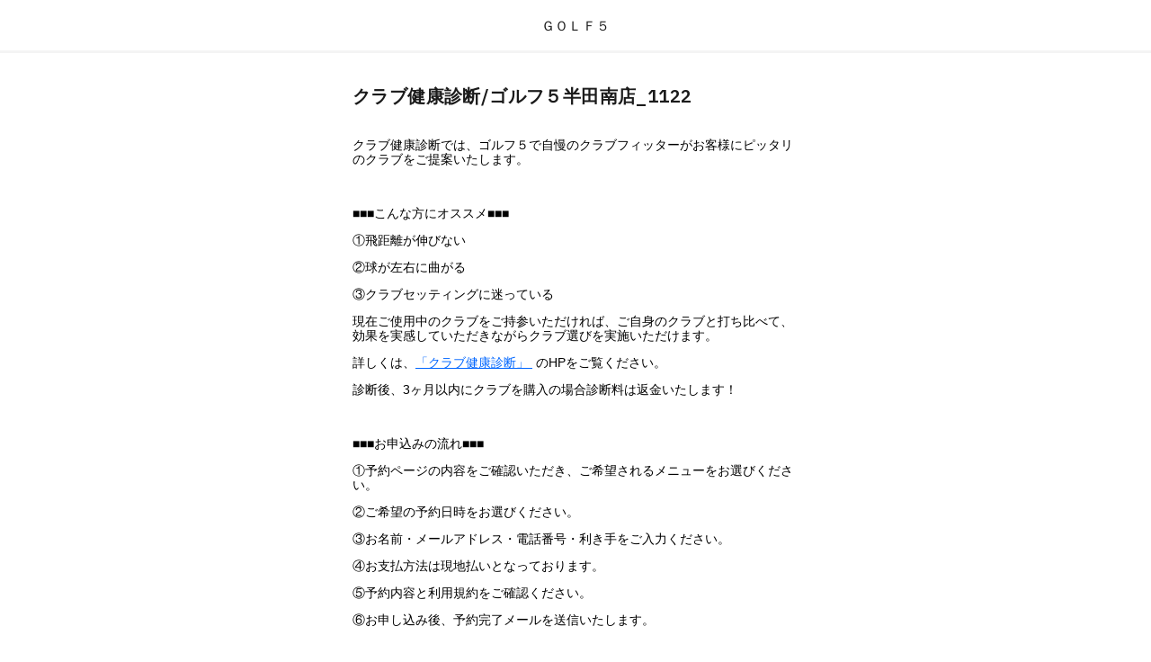

--- FILE ---
content_type: text/javascript
request_url: https://assets.coubic.com/_next/static/chunks/pages/%5BpublicId%5D/%5Bresource_id%5D/book/course_type/%5B%5B...slug%5D%5D-75f507c912b3ea8c.js
body_size: 41083
content:
(self.webpackChunk_N_E=self.webpackChunk_N_E||[]).push([[7770],{42089:function(e,t,r){(window.__NEXT_P=window.__NEXT_P||[]).push(["/[publicId]/[resource_id]/book/course_type/[[...slug]]",function(){return r(70164)}])},95461:function(e,t,r){"use strict";r.d(t,{KW:function(){return l},Rf:function(){return d}});var a=r(30137),n=r(46587),s=r(67294),i=r(95591),o=r(43310),c=function(e){return{path:"/api/reservation_flow/merchants/{merchant_public_id}/course_scheme/resources/{resource_public_id}/courses",parameter:e.parameter}},l=function(e){var t,r=e.parameter,s=(0,o.WU)(),l=c({parameter:r}),d=(t=(0,a._)(function(){return(0,n.Jh)(this,function(e){switch(e.label){case 0:return[4,s.getReservationFlowCourseSchemeCourses({parameter:r})];case 1:return[2,e.sent()]}})}),function(){return t.apply(this,arguments)});return(0,i.ZP)(l,d)},d=function(e){var t=e.parameter,r=(0,i.kY)().mutate;return{revalidateGetReservationFlowCourseSchemeCourses:(0,s.useCallback)((0,a._)(function(){return(0,n.Jh)(this,function(e){switch(e.label){case 0:return[4,r(c({parameter:t}))];case 1:return e.sent(),[2]}})}),[t,r])}}},70026:function(e,t,r){"use strict";r.d(t,{Fl:function(){return l},Qz:function(){return d}});var a=r(30137),n=r(46587),s=r(67294),i=r(95591),o=r(43310),c=function(e){return{path:"/api/reservation_flow/merchants/{merchant_public_id}/course_scheme/resources/{resource_public_id}",parameter:e.parameter}},l=function(e){var t,r=e.parameter,s=(0,o.WU)(),l=c({parameter:r}),d=(t=(0,a._)(function(){return(0,n.Jh)(this,function(e){switch(e.label){case 0:return e.trys.push([0,2,,3]),[4,s.getReservationFlowCourseSchemeResource({parameter:r})];case 1:return[2,e.sent()];case 2:throw e.sent();case 3:return[2]}})}),function(){return t.apply(this,arguments)});return(0,i.ZP)(l,d,{shouldRetryOnError:!1})},d=function(e){var t=e.parameter,r=(0,i.kY)().mutate;return{revalidateGetReservationFlowCourseSchemeResource:(0,s.useCallback)((0,a._)(function(){return(0,n.Jh)(this,function(e){switch(e.label){case 0:return[4,r(c({parameter:t}))];case 1:return e.sent(),[2]}})}),[t,r])}}},99881:function(e,t,r){"use strict";r.d(t,{PW:function(){return d},UM:function(){return u}});var a=r(30137),n=r(46587),s=r(95591),i=r(43310),o=r(67294),c=r(64487),l=function(e){return{path:"/api/reservation_flow/merchants/{merchant_public_id}/course_scheme/resources/{resource_public_id}/staff_members",parameter:e.parameter}},d=function(e){var t,r=e.parameter,o=e.isDisabled,d=(0,i.WU)(),u=o?null:l({parameter:r}),m=(t=(0,a._)(function(){return(0,n.Jh)(this,function(e){switch(e.label){case 0:if(o)throw(0,c.Tb)("Never"),Error("Never");e.label=1;case 1:return e.trys.push([1,3,,4]),[4,d.getReservationFlowCourseSchemeStaffMembers({parameter:r})];case 2:return[2,e.sent()];case 3:throw e.sent();case 4:return[2]}})}),function(){return t.apply(this,arguments)});return(0,s.ZP)(u,m)},u=function(){var e,t=(0,s.kY)().mutate;return{revalidateGetReservationFlowCourseSchemeStaffMembers:(0,o.useCallback)((e=(0,a._)(function(e){return(0,n.Jh)(this,function(r){switch(r.label){case 0:return[4,t(l({parameter:e}))];case 1:return r.sent(),[2]}})}),function(t){return e.apply(this,arguments)}),[t])}}},70164:function(e,t,r){"use strict";r.r(t),r.d(t,{CourseTypeBookingPage:function(){return ay},__N_SSP:function(){return ab},default:function(){return ag}});var a,n,s,i,o,c,l,d,u=r(98732),m=r(85893),p=r(67294),f=r(11163),_=r(24697),x=r(27484),h=r.n(x),v=r(20978),b=r(30137),y=r(76341),g=r(67462),I=r(46587),T=r(4723),M=r(62494),E=r(43310),S=r(46511),C=r(57499),N=r(96271),j=r(76051),k=r(84007),A=r(6104),R=r(67510),D=r(80438),P=r(93714),w=r(64487),O=r(98288),L=r(65587),F=function(e){if(void 0===e.data.isExpress||void 0===e.data.merchantDetail||void 0===e.data.resource||void 0===e.data.courses||void 0===e.data.customFields||void 0===e.data.isMulpayOrderEnabled||e.data.resource.with_staff&&e.data.resource.staff_selectable&&void 0===e.data.staffMembers)return!1;var t=e.initial.courseParams,r=t.isRequired,a=t.isValidated,n=e.initial.staffParams,s=n.isRequired,i=n.isValidated,o=e.initial.dateParams,c=o.isRequired,l=o.isValidated;return void 0!==r&&void 0!==s&&void 0!==c&&(!r||!!a)&&(!s||!!i)&&(!c||!!l)},B=function(e){var t=!0===e.data.isExpress;return F(e)?t?"detail":"main":"initializing"},U=function(e){var t=e.data.resource,r=e.data.courses,a=e.input.courseCanonicalId,n=e.input.optionIds;if(void 0===t||void 0===r||void 0===a||void 0===n)return!1;var s=r.find(function(e){return e.canonical_id===a});if(void 0===s||!n.every(function(e){return s.options.some(function(t){return t.id===e})}))return!1;if(!t.with_staff||!t.staff_selectable)return!0;var i=e.data.staffMembers,o=e.input.staffCanonicalId;return void 0!==i&&void 0!==o&&(!!s.is_without_staff_appointment_acceptable&&-1===o||!!(i.some(function(e){return e.canonical_id===o})&&s.staff_canonical_ids.some(function(e){return e===o})))},Y=function(e){return void 0!==e.input.dateTime},z=function(e){var t,r=e.data.user,a=null===(t=e.data.customFields)||void 0===t?void 0:t.customer_fields,n=e.input.customerInfo;return void 0!==a&&a.every(function(e){if(void 0!==r&&("display_name"===e.key||"email"===e.key))return!0;var t=null==n?void 0:n.find(function(t){return t.key===e.key});return(!e.is_required||void 0!==t)&&(0,j.s)(e,null==t?void 0:t.value).isValid})},q=function(e){var t=e.data.paymentMethods,r=e.input.paymentMethod;return void 0!==t&&void 0!==r&&!t.prepayment_method.disabled&&null!==t.prepayment_method.price&&"new_credit_card"===r.type},V=function(e){var t;return q(e)&&(null===(t=e.data.mulpayCardData)||void 0===t?void 0:t.type)==="new"&&void 0!==e.data.mulpayCardData.mulpayMpToken},Z=function(e){var t=e.data.resource;if(void 0===t)return!1;if(0===t.enabled_payment_methods.length)return!0;var r=e.data.paymentMethods,a=e.input.paymentMethod;if(void 0!==r&&r.onsite_payment_method.disabled&&r.prepayment_method.disabled&&r.subscription_payment_method.disabled&&r.ticket_book_payment_method.disabled&&r.first_time_free_voucher_payment_method.disabled)return!0;if(void 0===r||void 0===a)return!1;switch(a.type){case"credit_card":return G(e);case"onsite":case"bank_transfer":return J(e);case"subscription":return K(e);case"ticket_book":return H(e);case"first_time_free_voucher":return W(e);case"new_credit_card":return V(e);default:return!1}},G=function(e){var t=e.data.paymentMethods,r=e.input.paymentMethod;return!t.prepayment_method.disabled&&null!==t.prepayment_method.price&&"credit_card"===r.type&&!!r.is_restore_credit_card},J=function(e){var t=e.data.paymentMethods,r=e.input.paymentMethod;return!t.onsite_payment_method.disabled&&("onsite"===r.type||"bank_transfer"===r.type)},K=function(e){var t=e.data.paymentMethods,r=e.input.paymentMethod;if(t.subscription_payment_method.disabled||"subscription"!==r.type)return!1;var a=e.data.customerSubscriptionAvailableReservationCounts;if(void 0===a)return!1;var n=t.subscription_payment_method.products.find(function(e){return e.active_customer_subscriptions.some(function(e){return e.public_id===r.customer_subscription_public_id})});return void 0!==n&&(0,k.I)({product:n,availableReservationCounts:a})},H=function(e){var t=e.data.resource,r=e.data.paymentMethods,a=e.input.paymentMethod,n=e.input.dateTime;if(void 0===n||r.ticket_book_payment_method.disabled||"ticket_book"!==a.type)return!1;var s=e.data.ticketBookAvailableReservationCounts;if(void 0===s)return!1;var i=r.ticket_book_payment_method.products.find(function(e){return e.public_id===a.product_public_id});return void 0!==i&&(0,A.f)({merchantTimeZone:t.merchant_time_zone,baseDate:n,product:i,availableReservationCounts:s,merchantPublicId:t.merchant_public_id})},W=function(e){var t=e.data.paymentMethods,r=e.input.paymentMethod;return!t.first_time_free_voucher_payment_method.disabled&&"first_time_free_voucher"===r.type&&t.first_time_free_voucher_payment_method.public_id===r.voucher_public_id},X=function(e){var t,r=e.data.reservationStats,a=null===(t=e.data.customFields)||void 0===t?void 0:t.questionnaire_fields,n=e.input.questionnaires;return void 0!==r&&void 0!==a&&a.every(function(e){if(!1===r.is_first_time_reservation&&e.is_shown_only_first_time)return!0;var t=null==n?void 0:n.find(function(t){return t.id===e.id});return!e.is_required||void 0!==t&&0!==t.value.length&&(0!==e.id||t.value!==e.default_value)})},Q=function(e){return!!(U(e)&&Y(e)&&z(e)&&q(e)&&void 0!==e.data.stripeElements&&X(e))},$=function(e){return!!(U(e)&&Y(e)&&z(e)&&Z(e)&&X(e))},ee=(a=(0,b._)(function(e){var t;return(0,I.Jh)(this,function(r){switch(r.label){case 0:return t={type:"confirmation-token"},[4,et(e)];case 1:return[2,(t.id=r.sent(),t)]}})}),function(e){return a.apply(this,arguments)}),et=(n=(0,b._)(function(e){var t,r,a,n,s,i;return(0,I.Jh)(this,function(o){switch(o.label){case 0:if(r=e.data.stripeElements,a=e.data.stripeV3Instance,(null===(t=e.input.paymentMethod)||void 0===t?void 0:t.type)!=="new_credit_card")throw(0,w.Tb)("Never"),Error("Never");if(!a)throw Error("Failed to load stripe");return[4,a.createConfirmationToken({elements:r,params:{payment_method_data:{billing_details:{address:{country:"JP"}}}}})];case 1:if(s=(n=o.sent()).confirmationToken,i=n.error)throw i;return[2,s.id]}})}),function(e){return n.apply(this,arguments)}),er=function(e){var t,r,a=e.input;if(!a.paymentMethod)return null;switch(a.paymentMethod.type){case"credit_card":if(!e.data.isMulpayOrderEnabled)return{type:"prepayment_with_stripe",confirmation_token:null,use_last_used:!0,save_as_last_used:!1};if((null===(t=e.data.mulpayCardData)||void 0===t?void 0:t.type)==="existing")return{type:"onfile_prepayment_with_gmo_credit",onfile_card_identifier:e.data.mulpayCardData.mulpayOnfileCardIdentifier};throw(0,w.Tb)("Never"),Error("Never");case"new_credit_card":if((null===(r=e.data.mulpayCardData)||void 0===r?void 0:r.type)==="new"&&void 0!==e.data.mulpayCardData.mulpayMpToken)return{type:"prepayment_with_gmo_credit",mp_token:e.data.mulpayCardData.mulpayMpToken,save_as_last_used:a.paymentMethod.isStoreCreditCard};return{type:"prepayment_with_stripe",confirmation_token:e.data.stripeConfirmationTokenId,use_last_used:!1,save_as_last_used:a.paymentMethod.isStoreCreditCard};default:return a.paymentMethod}},ea=(s=(0,b._)(function(e){var t,r,a,n,s,i;return(0,I.Jh)(this,function(o){switch(o.label){case 0:return t=(0,E.nu)(),[4,(0,S.z2)()];case 1:r=o.sent(),a=e.data.merchantDetail,n=e.data.resource,s=e.input,o.label=2;case 2:return o.trys.push([2,4,,5]),[4,t.validateReservationFlowCourseSchemeReservationFormData({parameter:{merchant_public_id:a.public_id,"X-Csrf-Token":r},requestBody:{resource_public_id:parseInt(n.public_id),selected_course_public_id:s.courseCanonicalId,selected_option_ids:s.optionIds,selected_staff_public_id:void 0!==s.staffCanonicalId&&-1!==s.staffCanonicalId?s.staffCanonicalId:null,selected_date:s.dateTime,customer_field_values:void 0!==s.customerInfo?s.customerInfo:[],questionnaire_field_values:void 0!==s.questionnaires?s.questionnaires:[],payment_method:er(e)}})];case 3:return o.sent(),[3,5];case 4:if(i=o.sent(),(0,E.IZ)(i)&&void 0!==i.response&&(0,E.Bw)(i.response.data)&&(0,R.G)(i.response.data))throw i.response.data;if((0,O.J8)(i))throw i;throw L.V6;case 5:return[2]}})}),function(e){return s.apply(this,arguments)}),en=(i=(0,b._)(function(e){var t;return(0,I.Jh)(this,function(r){return(null==(t=er(e))?void 0:t.type)==="prepayment_with_stripe"?[2,ei(e,t)]:(null==t?void 0:t.type)==="prepayment_with_gmo_credit"||(null==t?void 0:t.type)==="onfile_prepayment_with_gmo_credit"?[2,eo(e,t)]:[2,es(e,t)]})}),function(e){return i.apply(this,arguments)}),es=(o=(0,b._)(function(e,t){var r,a,n,s,i,o,c,l;return(0,I.Jh)(this,function(d){switch(d.label){case 0:return r=(0,E.nu)(),[4,(0,S.z2)()];case 1:a=d.sent(),n=e.data.merchantDetail,s=e.data.resource,i=e.input,d.label=2;case 2:return d.trys.push([2,4,,5]),[4,r.finalizeReservationFlowCourseSchemeReservationFormData({parameter:{merchant_public_id:n.public_id,"X-Csrf-Token":a},requestBody:{resource_public_id:parseInt(s.public_id),selected_course_public_id:i.courseCanonicalId,selected_option_ids:i.optionIds,selected_staff_public_id:void 0!==i.staffCanonicalId&&-1!==i.staffCanonicalId?i.staffCanonicalId:null,selected_date:i.dateTime,customer_field_values:void 0!==i.customerInfo?i.customerInfo:[],questionnaire_field_values:void 0!==i.questionnaires?i.questionnaires:[],payment_method:t,line_access_token:null!==(o=e.data.lineAccessToken)&&void 0!==o?o:null,line_id_token:null!==(c=e.data.lineIdToken)&&void 0!==c?c:null,booked_from:(0,N.A)()}})];case 3:return[2,d.sent()];case 4:if(l=d.sent(),(0,E.IZ)(l)&&void 0!==l.response&&(0,E.Bw)(l.response.data)&&(0,R.G)(l.response.data))throw l.response.data;if((0,O.J8)(l))throw l;throw L.V6;case 5:return[2]}})}),function(e,t){return o.apply(this,arguments)}),ei=(c=(0,b._)(function(e,t){var r,a,n,s,i,o,c,l,d,u,m,p,f;return(0,I.Jh)(this,function(_){switch(_.label){case 0:return r=(0,E.nu)(),[4,(0,S.z2)()];case 1:if(a=_.sent(),n=e.data.merchantDetail,s=e.data.resource,i=e.input,!t||"prepayment_with_stripe"!==t.type||!e.data.stripeV3Instance)throw(0,w.Tb)("Never"),Error("Never");_.label=2;case 2:return _.trys.push([2,8,,9]),[4,r.holdReservationFlowCourseSchemeReservationFormData({parameter:{merchant_public_id:n.public_id,"X-Csrf-Token":a},requestBody:{resource_public_id:parseInt(s.public_id),selected_course_public_id:i.courseCanonicalId,selected_option_ids:i.optionIds,selected_staff_public_id:void 0!==i.staffCanonicalId&&-1!==i.staffCanonicalId?i.staffCanonicalId:null,selected_date:i.dateTime,customer_field_values:void 0!==i.customerInfo?i.customerInfo:[],questionnaire_field_values:void 0!==i.questionnaires?i.questionnaires:[],payment_method:t,line_access_token:null!==(o=e.data.lineAccessToken)&&void 0!==o?o:null,line_id_token:null!==(c=e.data.lineIdToken)&&void 0!==c?c:null,booked_from:(0,N.A)()}})];case 3:if(d=(l=_.sent()).stripe_client_secret,u=l.reservation_public_id,d)return[3,4];throw(0,w.Tb)("Never"),Error("Never");case 4:return[4,e.data.stripeV3Instance.confirmPayment({clientSecret:d,confirmParams:{confirmation_token:null!==(m=t.confirmation_token)&&void 0!==m?m:void 0},redirect:"if_required"})];case 5:if(p=_.sent().error)throw p;return[4,r.notifyConfirmedPrepaymentForReservationFlowCourseScheme({parameter:{merchant_public_id:n.public_id,reservation_public_id:u,"X-Csrf-Token":a},requestBody:{save_as_last_used:void 0}})];case 6:return[2,_.sent()];case 7:return[3,9];case 8:throw f=_.sent(),(0,L.I$)(f);case 9:return[2]}})}),function(e,t){return c.apply(this,arguments)}),eo=(l=(0,b._)(function(e,t){var r,a,n,s,i,o,c,l,d;return(0,I.Jh)(this,function(u){switch(u.label){case 0:return r=(0,E.nu)(),[4,(0,S.z2)()];case 1:if(a=u.sent(),n=e.data.merchantDetail,s=e.data.resource,i=e.input,!t||"prepayment_with_gmo_credit"!==t.type&&"onfile_prepayment_with_gmo_credit"!==t.type||!n||!s)throw(0,w.Tb)("Never"),Error("Never");if(isNaN(o=parseInt(s.public_id)))throw Error("Never");u.label=2;case 2:return u.trys.push([2,7,,8]),[4,(0,L.tM)((0,b._)(function(){var s,c;return(0,I.Jh)(this,function(l){switch(l.label){case 0:if(!i||!i.courseCanonicalId||!i.optionIds||!i.dateTime)throw(0,w.Tb)("Never"),Error("Never");return[4,r.holdReservationFlowCourseSchemeReservationFormData({parameter:{merchant_public_id:n.public_id,"X-Csrf-Token":a},requestBody:{resource_public_id:o,selected_course_public_id:i.courseCanonicalId,selected_option_ids:i.optionIds,selected_staff_public_id:void 0!==i.staffCanonicalId&&-1!==i.staffCanonicalId?i.staffCanonicalId:null,selected_date:i.dateTime,customer_field_values:void 0!==i.customerInfo?i.customerInfo:[],questionnaire_field_values:void 0!==i.questionnaires?i.questionnaires:[],payment_method:t,line_access_token:null!==(s=e.data.lineAccessToken)&&void 0!==s?s:null,line_id_token:null!==(c=e.data.lineIdToken)&&void 0!==c?c:null,booked_from:(0,N.A)()}})];case 1:return[2,l.sent()]}})}))];case 3:if(c=u.sent().gmo_pg_redirect_url)return[3,4];throw(0,w.Tb)("Never"),Error("Never");case 4:return window.location.href=c,l=Error.bind,[4,new Promise(function(){})];case 5:throw new(l.apply(Error,[void 0,u.sent()]));case 6:return[3,8];case 7:throw d=u.sent(),(0,L.I$)(d);case 8:return[2]}})}),function(e,t){return l.apply(this,arguments)}),ec=(d=(0,b._)(function(e){var t,r,a,n,s,i,o;return(0,I.Jh)(this,function(c){switch(c.label){case 0:return t=(0,E.nu)(),[4,(0,S.z2)()];case 1:if(r=c.sent(),a=e.data.merchantDetail,n=e.data.resource,s=e.data.reservationPublicId,i=e.data.mulpaySaveAsLastUsed,!r||!a||!n||void 0===s||void 0===i)throw(0,w.Tb)("Never"),Error("Never");if(isNaN(parseInt(n.public_id)))throw Error("Never");c.label=2;case 2:return c.trys.push([2,4,,5]),[4,(0,L.tM)((0,b._)(function(){return(0,I.Jh)(this,function(e){switch(e.label){case 0:return[4,t.notifyConfirmedPrepaymentForReservationFlowCourseScheme({parameter:{merchant_public_id:a.public_id,reservation_public_id:s,"X-Csrf-Token":r},requestBody:{save_as_last_used:i}})];case 1:return[2,e.sent()]}})}))];case 3:return[2,c.sent()];case 4:throw o=c.sent(),(0,L.I$)(o);case 5:return[2]}})}),function(e){return d.apply(this,arguments)}),el=(0,T.C)({predictableActionArguments:!0,id:"courseTypeBookingMachine",context:{data:{},initial:{courseParams:{},staffParams:{},dateParams:{}},input:{}},initial:"initializing",states:{initializing:{always:[{target:"error",cond:"canTransitToError"},{target:"waitingForVerifying",cond:"canTransitFromInitializingToWaitingForVerifying"},{target:"waitingForLoggingIn",cond:"canTransitFromInitializingToWaitingForLoggingIn"},{target:"waitingForEmailVerifying",cond:"canTransitFromInitializingToEmailVerifying"},{target:"main",cond:"canTransitFromInitializingToMain"},{target:"detail",cond:"canTransitFromInitializingToResourceDetail"}]},waitingForVerifying:{on:{GOTO_INITIALIZING:{target:"initializing"}}},waitingForLoggingIn:{on:{GOTO_INITIALIZING:{target:"initializing"}}},waitingForEmailVerifying:{on:{GOTO_INITIALIZING:{target:"initializing"}}},detail:{on:{GOTO_MAIN_FROM_DETAIL:{target:"main"}}},main:{initial:"main",onDone:{target:"confirming"},on:{BACK_FROM_MAIN_TO_DETAIL:{target:"detail"}},states:{main:{always:[{target:"#courseTypeBookingMachine.error",cond:"canTransitToError"},{target:"#courseTypeBookingMachine.initializing",cond:"canTransitFromMainToInitializing"},{target:"#courseTypeBookingMachine.processing",cond:"canTransitFromMainToProcessing"}],on:{INPUT_COURSE_CANONICAL_ID:{actions:["assignInputCourseCanonicalId"]},RESET_COURSE_CANONICAL_ID:{actions:["unassignInputCourseCanonicalId"]},INPUT_OPTION_IDS:{actions:["assignInputOptionIds"]},RESET_OPTION_IDS:{actions:["unassignInputOptionIds"]},INPUT_STAFF_CANONICAL_ID:{actions:["assignInputStaffCanonicalId"]},RESET_STAFF_CANONICAL_ID:{actions:["unassignInputStaffCanonicalId"]},INPUT_DATE_TIME:{actions:["assignInputDateTime"]},RESET_INPUT_DATE_TIME:{actions:["unassignInputDateTime"]},INPUT_CUSTOMER_INFO:{actions:["assignInputCustomerInfo"]},INPUT_PAYMENT_METHOD:{actions:["assignInputPaymentMethod"]},RESET_INPUT_PAYMENT_METHOD:{actions:["unassignInputPaymentMethod"]},INPUT_QUESTIONNAIRES:{actions:["assignInputQuestionnaires"]},SET_STRIPE_PAYMENT_ELEMENTS:{actions:["assignDataStripePaymentElements"]},RESET_STRIPE_PAYMENT_ELEMENTS:{actions:["resetDataStripePaymentElements"]},SET_STRIPE_INSTANCE:{actions:["assignDataStripeInstance"]},SET_MULPAY_TOKEN:{actions:["assignDataMulPayToken"]},SET_MULPAY_ERROR:{actions:["assignDataMulPayError"]},RESET_MULPAY_INPUT:{actions:["resetDataMulPayInput"]},SET_MULPAY_CALLBACK_RESULT:{actions:["assignDataMulpayCallbackResult"]},SET_MULPAY_ONFILE_CARD_IDENTIFIER:{actions:["assignDataMulpayOnfileCardIdentifier"]},CONFIRM:[{target:"gettingStripeCreditCardToken",cond:"canTransitFromMainToGettingStripeCreditCardTokenOnMain"},{target:"validating",cond:"canTransitFromMainToValidationOnMain"}]}},gettingStripeCreditCardToken:{invoke:{id:"getStripeCreditCardTokenOnMain",src:"getStripeCreditCardToken",onDone:{target:"validating",actions:["assignDataStripeCreditCardTokenForGetStripeCreditCardToken"]},onError:{target:"main",actions:["assignDataStripeErrorForGetStripeCreditCardToken"]}}},validating:{invoke:{id:"validateOnMain",src:"validate",onDone:{target:"complete",actions:["unassignValidationErrorForValidate"]},onError:{target:"main",actions:["assignValidationErrorForValidate"]}}},complete:{type:"final"}}},confirming:{initial:"main",onDone:{target:"complete"},states:{main:{always:[{target:"#courseTypeBookingMachine.error",cond:"canTransitToError"}],on:{SUBMIT:{target:"submitting"},BACK_FROM_CONFIRMING_TO_MAIN:{target:"#courseTypeBookingMachine.main"}}},submitting:{invoke:{id:"submitOnConfirming",src:"submit",onDone:{target:"complete",actions:["assignFinalizeResponseForSubmit","logReservationCompleteEvent"]},onError:{target:"main",actions:["assignFinalizeErrorForSubmit"]}}},complete:{type:"final"}}},processing:{initial:"submitting",onDone:{target:"complete"},states:{submitting:{invoke:{id:"submitOnProcessing",src:"submitConfirmationForMulpay",onDone:[{target:"complete",actions:["assignFinalizeResponseForSubmit","logReservationCompleteEvent","resetDataMulpayCallbackResult"]}],onError:{target:"#courseTypeBookingMachine.confirming",actions:["assignFinalizeErrorForSubmit"]}}},complete:{type:"final"}}},complete:{on:{RESET_INPUT_DATE_TIME:{actions:["unassignInputDateTime"]},UPDATE_PAYMENT_METHOD_IF_NEEDED:{actions:["updateInputPaymentMethodIfNeededForComplete"]},RESERVE_WITH_SAME_INPUT:{target:"#courseTypeBookingMachine.main"}}},error:{on:{REMOVE_ALL_ERROR:{actions:["unassignValidationErrorAndFinalizeError"]},BACK_FROM_ERROR_TO_MAIN:{target:"#courseTypeBookingMachine.main"}}}},on:{ENABLE_EXPRESS_IF_NEEDED:{actions:["assignDataIsExpressTrue"]},DISABLE_EXPRESS_IF_NEEDED:{actions:["assignDataIsExpressFalse"]},SET_MERCHANT_DETAIL:{actions:["assignDataMerchantDetail"]},SET_RESOURCE:{actions:["assignDataResource"]},HANDLE_RESOURCE_ERROR:{actions:["assignDataIsRequireVerifyingTrueOrOrganizationAdminAccessErrorItem"]},SET_USER:{actions:["assignDataUser"]},SET_EXISTS_UNEXPECTED_USER_ERROR:{actions:["assignDataExistsUnexpectedUserError"]},SET_LINE_ACCESS_TOKEN:{actions:["assignDataLineAccessToken"]},SET_LINE_ID_TOKEN:{actions:["assignDataLineIdToken"]},SET_COURSES:{actions:["assignDataCourses"]},SET_STAFF_MEMBERS:{actions:["assignDataStaffMembers"]},SET_CUSTOM_FIELDS:{actions:["assignDataCustomFields"]},SET_AVAILABILITY_BOARD:{actions:["assignDataAvailabilityBoard"]},SET_AVAILABILITY_CALENDAR_INDEX:{actions:["assignDataAvailabilityCalendarIndex"]},SET_AVAILABILITY_CALENDAR_SHOW:{actions:["assignDataAvailabilityCalendarShow"]},SET_RESERVATION_STATS:{actions:["assignDataReservationStats"]},SET_PAYMENT_METHODS:{actions:["assignDataPaymentMethods"]},SET_CUSTOMER_SUBSCRIPTION_AVAILABLE_RESERVATION_COUNTS:{actions:["assignDataCustomerSubscriptionAvailableReservationCounts"]},UNSET_CUSTOMER_SUBSCRIPTION_AVAILABLE_RESERVATION_COUNTS:{actions:["unassignDataCustomerSubscriptionAvailableReservationCounts"]},SET_TICKET_BOOK_AVAILABLE_RESERVATION_COUNTS:{actions:["assignDataTicketBookAvailableReservationCounts"]},UNSET_TICKET_BOOK_AVAILABLE_RESERVATION_COUNTS:{actions:["unassignDataTicketBookAvailableReservationCounts"]},ENABLE_INITIAL_COURSE_IF_NEEDED:{actions:["assignInitialCourseParamsIsRequiredTrueAndCourseId"]},DISABLE_INITIAL_COURSE_IF_NEEDED:{actions:["assignInitialCourseParamsIsRequiredFalse"]},SET_INITIAL_COURSE_PARAMS_IS_VALIDATED:{actions:["assignInitialCourseParamsIsValidated"]},UNSET_INITIAL_COURSE_PARAMS_COURSE_CANONICAL_ID:{actions:["unassignInitialCourseParamsCourseId"]},UNSET_INITIAL_COURSE_PARAMS:{actions:["unassignInitialCourseParams"]},ENABLE_INITIAL_STAFF_IF_NEEDED:{actions:["assignInitialStaffParamsIsRequiredTrueAndStaffCanonicalId"]},DISABLE_INITIAL_STAFF_IF_NEEDED:{actions:["assignInitialStaffParamsIsRequiredFalse"]},SET_INITIAL_STAFF_PARAMS_IS_VALIDATED:{actions:["assignInitialStaffParamsIsValidated"]},UNSET_INITIAL_STAFF_PARAMS_STAFF_CANONICAL_ID:{actions:["unassignInitialStaffParamsStaffCanonicalId"]},UNSET_INITIAL_STAFF_PARAMS:{actions:["unassignInitialStaffParams"]},ENABLE_INITIAL_DATE_IF_NEEDED:{actions:["assignInitialDateParamsIsRequiredTrueAndDate"]},DISABLE_INITIAL_DATE_IF_NEEDED:{actions:["assignInitialDateParamsIsRequiredFalse"]},SET_INITIAL_DATE_PARAMS_IS_VALIDATED:{actions:["assignInitialDateParamsIsValidated"]},UNSET_INITIAL_DATE_PARAMS_DATE:{actions:["unassignInitialDateParamsDate"]},UNSET_INITIAL_DATE_PARAMS:{actions:["unassignInitialDateParams"]},SET_IS_MULPAY_ORDER_ENABLED:{actions:["assignDataIsMulpayOrderEnabled"]},RESET_MULPAY_CALLBACK_RESULT:{actions:["resetDataMulpayCallbackResult"]}}},{guards:{canTransitFromInitializingToEmailVerifying:function(e){return void 0!==e.data.merchantDetail&&void 0!==e.data.resource&&void 0!==e.data.user&&!e.data.user.is_email_verified},canTransitFromInitializingToWaitingForVerifying:function(e){return void 0!==e.data.merchantDetail&&void 0!==e.data.isRequireVerifying&&e.data.isRequireVerifying},canTransitFromInitializingToWaitingForLoggingIn:function(e){return void 0!==e.data.merchantDetail&&void 0!==e.data.resource&&!!e.data.resource.is_required_for_customer_login&&void 0!==e.data.existsUnexpectedUserError&&void 0===e.data.user},canTransitFromInitializingToMain:function(e){return"main"===B(e)},canTransitFromInitializingToResourceDetail:function(e){return"detail"===B(e)},canTransitFromMainToInitializing:function(e){return void 0!==e.data.isRequireVerifying&&!!e.data.isRequireVerifying},canTransitFromMainToGettingStripeCreditCardTokenOnMain:Q,canTransitFromMainToValidationOnMain:$,canTransitToError:function(e){if(void 0===e.data.merchantDetail)return!1;if(void 0!==e.data.organizationAdminAccessErrorItem||void 0!==e.data.finalizeError)return!0;var t=e.data.validationError;return void 0!==t&&(0,D.g)(t).length>0},canTransitFromMainToProcessing:function(e){return"number"==typeof e.data.reservationPublicId&&"boolean"==typeof e.data.mulpaySaveAsLastUsed}},services:{getStripeCreditCardToken:ee,validate:ea,submit:en,submitConfirmationForMulpay:ec},actions:{assignDataIsExpressTrue:(0,M.f0)(function(e,t){return"ENABLE_EXPRESS_IF_NEEDED"!==t.type||void 0!==e.data.isExpress?e:(0,g._)((0,y._)({},e),{data:(0,g._)((0,y._)({},e.data),{isExpress:!0})})}),assignDataIsExpressFalse:(0,M.f0)(function(e,t){return"DISABLE_EXPRESS_IF_NEEDED"!==t.type||void 0!==e.data.isExpress?e:(0,g._)((0,y._)({},e),{data:(0,g._)((0,y._)({},e.data),{isExpress:!1})})}),assignDataMerchantDetail:(0,M.f0)(function(e,t){return"SET_MERCHANT_DETAIL"!==t.type?e:(0,g._)((0,y._)({},e),{data:(0,g._)((0,y._)({},e.data),{merchantDetail:t.payload.merchantDetail})})}),assignDataResource:(0,M.f0)(function(e,t){return"SET_RESOURCE"!==t.type?e:(0,g._)((0,y._)({},e),{data:(0,g._)((0,y._)({},e.data),{resource:t.payload.resource,isRequireVerifying:!1})})}),assignDataIsRequireVerifyingTrueOrOrganizationAdminAccessErrorItem:(0,M.f0)(function(e,t){if("HANDLE_RESOURCE_ERROR"!==t.type)return e;var r=t.payload.error;if((0,E.IZ)(r)&&void 0!==r.response){if(403===r.response.status&&!(0,E.Bw)(r.response.data))return(0,g._)((0,y._)({},e),{data:(0,g._)((0,y._)({},e.data),{resource:void 0,isRequireVerifying:!0})});if((0,E.Bw)(r.response.data)&&(0,R.G)(r.response.data)){var a=(0,P.Z)(r.response.data);return(0,g._)((0,y._)({},e),{data:(0,g._)((0,y._)({},e.data),{resource:void 0,isRequireVerifying:!1,organizationAdminAccessErrorItem:a[0]})})}}return e}),assignDataUser:(0,M.f0)(function(e,t){return"SET_USER"!==t.type?e:(0,g._)((0,y._)({},e),{data:(0,g._)((0,y._)({},e.data),{user:t.payload.user,existsUnexpectedUserError:!1})})}),assignDataExistsUnexpectedUserError:(0,M.f0)(function(e,t){return"SET_EXISTS_UNEXPECTED_USER_ERROR"!==t.type?e:(0,g._)((0,y._)({},e),{data:(0,g._)((0,y._)({},e.data),{user:void 0,existsUnexpectedUserError:t.payload.existsUnexpectedUserError})})}),assignDataLineAccessToken:(0,M.f0)(function(e,t){return"SET_LINE_ACCESS_TOKEN"!==t.type?e:(0,g._)((0,y._)({},e),{data:(0,g._)((0,y._)({},e.data),{lineAccessToken:t.payload.lineAccessToken})})}),assignDataLineIdToken:(0,M.f0)(function(e,t){return"SET_LINE_ID_TOKEN"!==t.type?e:(0,g._)((0,y._)({},e),{data:(0,g._)((0,y._)({},e.data),{lineIdToken:t.payload.lineIdToken})})}),assignDataCourses:(0,M.f0)(function(e,t){return"SET_COURSES"!==t.type?e:(0,g._)((0,y._)({},e),{data:(0,g._)((0,y._)({},e.data),{courses:t.payload.courses})})}),assignDataStaffMembers:(0,M.f0)(function(e,t){return"SET_STAFF_MEMBERS"!==t.type?e:(0,g._)((0,y._)({},e),{data:(0,g._)((0,y._)({},e.data),{staffMembers:t.payload.staffMembers})})}),assignDataCustomFields:(0,M.f0)(function(e,t){return"SET_CUSTOM_FIELDS"!==t.type?e:(0,g._)((0,y._)({},e),{data:(0,g._)((0,y._)({},e.data),{customFields:t.payload.customFields})})}),assignDataAvailabilityBoard:(0,M.f0)(function(e,t){return"SET_AVAILABILITY_BOARD"!==t.type?e:(0,g._)((0,y._)({},e),{data:(0,g._)((0,y._)({},e.data),{availabilityBoard:t.payload.availabilityBoard})})}),assignDataAvailabilityCalendarIndex:(0,M.f0)(function(e,t){return"SET_AVAILABILITY_CALENDAR_INDEX"!==t.type?e:(0,g._)((0,y._)({},e),{data:(0,g._)((0,y._)({},e.data),{availabilityCalendarIndex:t.payload.availabilityCalendarIndex})})}),assignDataAvailabilityCalendarShow:(0,M.f0)(function(e,t){return"SET_AVAILABILITY_CALENDAR_SHOW"!==t.type?e:(0,g._)((0,y._)({},e),{data:(0,g._)((0,y._)({},e.data),{availabilityCalendarTimes:t.payload.availabilityCalendarTimes})})}),assignDataReservationStats:(0,M.f0)(function(e,t){return"SET_RESERVATION_STATS"!==t.type?e:(0,g._)((0,y._)({},e),{data:(0,g._)((0,y._)({},e.data),{reservationStats:t.payload.reservationStats})})}),assignDataPaymentMethods:(0,M.f0)(function(e,t){return"SET_PAYMENT_METHODS"!==t.type?e:(0,g._)((0,y._)({},e),{data:(0,g._)((0,y._)({},e.data),{paymentMethods:t.payload.paymentMethods})})}),assignDataCustomerSubscriptionAvailableReservationCounts:(0,M.f0)(function(e,t){return"SET_CUSTOMER_SUBSCRIPTION_AVAILABLE_RESERVATION_COUNTS"!==t.type?e:(0,g._)((0,y._)({},e),{data:(0,g._)((0,y._)({},e.data),{customerSubscriptionAvailableReservationCounts:t.payload.customerSubscriptionAvailableReservationCounts})})}),unassignDataCustomerSubscriptionAvailableReservationCounts:(0,M.f0)(function(e,t){return"UNSET_CUSTOMER_SUBSCRIPTION_AVAILABLE_RESERVATION_COUNTS"!==t.type?e:(0,g._)((0,y._)({},e),{data:(0,g._)((0,y._)({},e.data),{customerSubscriptionAvailableReservationCounts:void 0})})}),assignDataTicketBookAvailableReservationCounts:(0,M.f0)(function(e,t){return"SET_TICKET_BOOK_AVAILABLE_RESERVATION_COUNTS"!==t.type?e:(0,g._)((0,y._)({},e),{data:(0,g._)((0,y._)({},e.data),{ticketBookAvailableReservationCounts:t.payload.ticketBookAvailableReservationCounts})})}),unassignDataTicketBookAvailableReservationCounts:(0,M.f0)(function(e,t){return"UNSET_TICKET_BOOK_AVAILABLE_RESERVATION_COUNTS"!==t.type?e:(0,g._)((0,y._)({},e),{data:(0,g._)((0,y._)({},e.data),{ticketBookAvailableReservationCounts:void 0})})}),assignDataStripeCreditCardTokenForGetStripeCreditCardToken:(0,M.f0)(function(e,t){return"done.invoke.getStripeCreditCardTokenOnMain"!==t.type?e:(0,g._)((0,y._)({},e),{data:(0,g._)((0,y._)({},e.data),{stripeConfirmationTokenId:t.data.id,stripeError:void 0})})}),assignDataStripeErrorForGetStripeCreditCardToken:(0,M.f0)(function(e,t){return"error.platform.getStripeCreditCardTokenOnMain"!==t.type?e:(0,g._)((0,y._)({},e),{data:(0,g._)((0,y._)({},e.data),{stripeCreditCardToken:void 0,stripeError:t.data})})}),unassignValidationErrorForValidate:(0,M.f0)(function(e){return(0,g._)((0,y._)({},e),{data:(0,g._)((0,y._)({},e.data),{validationError:void 0})})}),assignValidationErrorForValidate:(0,M.f0)(function(e,t){return"error.platform.validateOnMain"!==t.type?e:(0,g._)((0,y._)({},e),{data:(0,g._)((0,y._)({},e.data),{validationError:t.data})})}),assignFinalizeResponseForSubmit:(0,M.f0)(function(e,t){return"done.invoke.submitOnConfirming"!==t.type&&"done.invoke.submitOnProcessing"!==t.type?e:(0,g._)((0,y._)({},e),{data:(0,g._)((0,y._)({},e.data),{finalizeResponse:t.data})})}),logReservationCompleteEvent:function(e,t){if("done.invoke.submitOnConfirming"===t.type||"done.invoke.submitOnProcessing"===t.type){(0,C.HD)({reservationPublicId:t.data.reservation_public_id.toString(),customerPublicId:t.data.customer_public_id.toString()});var r,a,n,s,i=e.input.courseCanonicalId,o=null===(a=e.data.courses)||void 0===a?void 0:null===(r=a.find(function(e){return e.canonical_id===i}))||void 0===r?void 0:r.name;(0,C.h5)({step:"completion",reservationPublicId:t.data.reservation_public_id,resourcePublicId:null!==(s=null===(n=e.data.resource)||void 0===n?void 0:n.public_id)&&void 0!==s?s:"",courseCanonicalId:i,courseName:o}),(0,N.Z)()}},assignFinalizeErrorForSubmit:(0,M.f0)(function(e,t){return"error.platform.submitOnConfirming"!==t.type&&"error.platform.submitOnProcessing"!==t.type?e:(0,g._)((0,y._)({},e),{data:(0,g._)((0,y._)({},e.data),{finalizeError:t.data})})}),unassignValidationErrorAndFinalizeError:(0,M.f0)(function(e,t){return"REMOVE_ALL_ERROR"!==t.type?e:(0,g._)((0,y._)({},e),{data:(0,g._)((0,y._)({},e.data),{validationError:void 0,finalizeError:void 0})})}),updateInputPaymentMethodIfNeededForComplete:(0,M.f0)(function(e,t){if("UPDATE_PAYMENT_METHOD_IF_NEEDED"!==t.type)return e;var r,a=void 0===(r=e.input.paymentMethod)?void 0:"new_credit_card"===r.type&&r.isStoreCreditCard?{type:"credit_card",is_restore_credit_card:!0,is_store_credit_card:!1,stripe_credit_card_token:null}:r;return(0,g._)((0,y._)({},e),{data:(0,g._)((0,y._)({},e.data),{stripeElements:void 0,stripeConfirmationTokenId:void 0}),input:(0,g._)((0,y._)({},e.input),{paymentMethod:a})})}),assignInitialCourseParamsIsRequiredTrueAndCourseId:(0,M.f0)(function(e,t){return"ENABLE_INITIAL_COURSE_IF_NEEDED"!==t.type||void 0!==e.initial.courseParams.isRequired?e:"courseCanonicalId"in t.payload?(0,g._)((0,y._)({},e),{initial:(0,g._)((0,y._)({},e.initial),{courseParams:(0,g._)((0,y._)({},e.initial.courseParams),{isRequired:!0,courseCanonicalId:t.payload.courseCanonicalId,optionIds:t.payload.optionIds})})}):"courseId"in t.payload?(0,g._)((0,y._)({},e),{initial:(0,g._)((0,y._)({},e.initial),{courseParams:(0,g._)((0,y._)({},e.initial.courseParams),{isRequired:!0,courseId:t.payload.courseId,optionIds:t.payload.optionIds})})}):e}),assignInitialCourseParamsIsRequiredFalse:(0,M.f0)(function(e,t){return"DISABLE_INITIAL_COURSE_IF_NEEDED"!==t.type||void 0!==e.initial.courseParams.isRequired?e:(0,g._)((0,y._)({},e),{initial:(0,g._)((0,y._)({},e.initial),{courseParams:(0,g._)((0,y._)({},e.initial.courseParams),{isRequired:!1})})})}),assignInitialCourseParamsIsValidated:(0,M.f0)(function(e,t){return"SET_INITIAL_COURSE_PARAMS_IS_VALIDATED"!==t.type?e:(0,g._)((0,y._)({},e),{initial:(0,g._)((0,y._)({},e.initial),{courseParams:(0,g._)((0,y._)({},e.initial.courseParams),{isValidated:t.payload.isValidated})})})}),unassignInitialCourseParamsCourseId:(0,M.f0)(function(e,t){return"UNSET_INITIAL_COURSE_PARAMS_COURSE_CANONICAL_ID"!==t.type?e:(0,g._)((0,y._)({},e),{initial:(0,g._)((0,y._)({},e.initial),{courseParams:(0,g._)((0,y._)({},e.initial.courseParams),{courseCanonicalId:void 0,courseId:void 0})})})}),unassignInitialCourseParams:(0,M.f0)(function(e,t){return"UNSET_INITIAL_COURSE_PARAMS"!==t.type?e:(0,g._)((0,y._)({},e),{initial:(0,g._)((0,y._)({},e.initial),{courseParams:{isRequired:!1}})})}),assignInitialStaffParamsIsRequiredTrueAndStaffCanonicalId:(0,M.f0)(function(e,t){return"ENABLE_INITIAL_STAFF_IF_NEEDED"!==t.type||void 0!==e.initial.staffParams.isRequired?e:(0,g._)((0,y._)({},e),{initial:(0,g._)((0,y._)({},e.initial),{staffParams:(0,g._)((0,y._)({},e.initial.staffParams),{isRequired:!0,staffCanonicalId:t.payload.staffCanonicalId})})})}),assignInitialStaffParamsIsRequiredFalse:(0,M.f0)(function(e,t){return"DISABLE_INITIAL_STAFF_IF_NEEDED"!==t.type||void 0!==e.initial.staffParams.isRequired?e:(0,g._)((0,y._)({},e),{initial:(0,g._)((0,y._)({},e.initial),{staffParams:(0,g._)((0,y._)({},e.initial.staffParams),{isRequired:!1})})})}),assignInitialStaffParamsIsValidated:(0,M.f0)(function(e,t){return"SET_INITIAL_STAFF_PARAMS_IS_VALIDATED"!==t.type?e:(0,g._)((0,y._)({},e),{initial:(0,g._)((0,y._)({},e.initial),{staffParams:(0,g._)((0,y._)({},e.initial.staffParams),{isValidated:t.payload.isValidated})})})}),unassignInitialStaffParamsStaffCanonicalId:(0,M.f0)(function(e,t){return"UNSET_INITIAL_STAFF_PARAMS_STAFF_CANONICAL_ID"!==t.type?e:(0,g._)((0,y._)({},e),{initial:(0,g._)((0,y._)({},e.initial),{staffParams:(0,g._)((0,y._)({},e.initial.staffParams),{staffCanonicalId:void 0})})})}),unassignInitialStaffParams:(0,M.f0)(function(e,t){return"UNSET_INITIAL_STAFF_PARAMS"!==t.type?e:(0,g._)((0,y._)({},e),{initial:(0,g._)((0,y._)({},e.initial),{staffParams:{isRequired:!1}})})}),assignInitialDateParamsIsRequiredTrueAndDate:(0,M.f0)(function(e,t){return"ENABLE_INITIAL_DATE_IF_NEEDED"!==t.type||void 0!==e.initial.dateParams.isRequired?e:(0,g._)((0,y._)({},e),{initial:(0,g._)((0,y._)({},e.initial),{dateParams:(0,g._)((0,y._)({},e.initial.dateParams),{isRequired:!0,date:t.payload.date})})})}),assignInitialDateParamsIsRequiredFalse:(0,M.f0)(function(e,t){return"DISABLE_INITIAL_DATE_IF_NEEDED"!==t.type||void 0!==e.initial.dateParams.isRequired?e:(0,g._)((0,y._)({},e),{initial:(0,g._)((0,y._)({},e.initial),{dateParams:(0,g._)((0,y._)({},e.initial.dateParams),{isRequired:!1})})})}),assignInitialDateParamsIsValidated:(0,M.f0)(function(e,t){return"SET_INITIAL_DATE_PARAMS_IS_VALIDATED"!==t.type?e:(0,g._)((0,y._)({},e),{initial:(0,g._)((0,y._)({},e.initial),{dateParams:(0,g._)((0,y._)({},e.initial.dateParams),{isValidated:t.payload.isValidated})})})}),unassignInitialDateParamsDate:(0,M.f0)(function(e,t){return"UNSET_INITIAL_DATE_PARAMS_DATE"!==t.type?e:(0,g._)((0,y._)({},e),{initial:(0,g._)((0,y._)({},e.initial),{dateParams:(0,g._)((0,y._)({},e.initial.dateParams),{date:void 0})})})}),unassignInitialDateParams:(0,M.f0)(function(e,t){return"UNSET_INITIAL_DATE_PARAMS"!==t.type?e:(0,g._)((0,y._)({},e),{initial:(0,g._)((0,y._)({},e.initial),{dateParams:{isRequired:!1}})})}),assignInputCourseCanonicalId:(0,M.f0)(function(e,t){return"INPUT_COURSE_CANONICAL_ID"!==t.type?e:(0,g._)((0,y._)({},e),{input:(0,g._)((0,y._)({},e.input),{courseCanonicalId:t.payload.courseCanonicalId})})}),unassignInputCourseCanonicalId:(0,M.f0)(function(e,t){return"RESET_COURSE_CANONICAL_ID"!==t.type?e:(0,g._)((0,y._)({},e),{input:(0,g._)((0,y._)({},e.input),{courseCanonicalId:void 0})})}),assignInputOptionIds:(0,M.f0)(function(e,t){return"INPUT_OPTION_IDS"!==t.type?e:(0,g._)((0,y._)({},e),{input:(0,g._)((0,y._)({},e.input),{optionIds:t.payload.optionIds})})}),unassignInputOptionIds:(0,M.f0)(function(e,t){return"RESET_OPTION_IDS"!==t.type?e:(0,g._)((0,y._)({},e),{input:(0,g._)((0,y._)({},e.input),{optionIds:void 0})})}),assignInputStaffCanonicalId:(0,M.f0)(function(e,t){return"INPUT_STAFF_CANONICAL_ID"!==t.type?e:(0,g._)((0,y._)({},e),{input:(0,g._)((0,y._)({},e.input),{staffCanonicalId:t.payload.staffCanonicalId})})}),unassignInputStaffCanonicalId:(0,M.f0)(function(e,t){return"RESET_STAFF_CANONICAL_ID"!==t.type?e:(0,g._)((0,y._)({},e),{input:(0,g._)((0,y._)({},e.input),{staffCanonicalId:void 0})})}),assignInputDateTime:(0,M.f0)(function(e,t){return"INPUT_DATE_TIME"!==t.type?e:(0,g._)((0,y._)({},e),{input:(0,g._)((0,y._)({},e.input),{dateTime:t.payload.dateTime})})}),unassignInputDateTime:(0,M.f0)(function(e,t){return"RESET_INPUT_DATE_TIME"!==t.type?e:(0,g._)((0,y._)({},e),{input:(0,g._)((0,y._)({},e.input),{dateTime:void 0})})}),assignInputCustomerInfo:(0,M.f0)(function(e,t){return"INPUT_CUSTOMER_INFO"!==t.type?e:(0,g._)((0,y._)({},e),{input:(0,g._)((0,y._)({},e.input),{customerInfo:t.payload.customerInfo})})}),assignInputPaymentMethod:(0,M.f0)(function(e,t){return"INPUT_PAYMENT_METHOD"!==t.type?e:(0,g._)((0,y._)({},e),{input:(0,g._)((0,y._)({},e.input),{paymentMethod:t.payload.paymentMethod})})}),unassignInputPaymentMethod:(0,M.f0)(function(e,t){return"RESET_INPUT_PAYMENT_METHOD"!==t.type?e:(0,g._)((0,y._)({},e),{input:(0,g._)((0,y._)({},e.input),{paymentMethod:void 0})})}),assignInputQuestionnaires:(0,M.f0)(function(e,t){return"INPUT_QUESTIONNAIRES"!==t.type?e:(0,g._)((0,y._)({},e),{input:(0,g._)((0,y._)({},e.input),{questionnaires:t.payload.questionnaires})})}),assignDataStripePaymentElements:(0,M.f0)(function(e,t){return"SET_STRIPE_PAYMENT_ELEMENTS"!==t.type?e:(0,g._)((0,y._)({},e),{data:(0,g._)((0,y._)({},e.data),{stripeElements:t.payload.stripeElements})})}),resetDataStripePaymentElements:(0,M.f0)(function(e,t){return"RESET_STRIPE_PAYMENT_ELEMENTS"!==t.type?e:(0,g._)((0,y._)({},e),{data:(0,g._)((0,y._)({},e.data),{stripeElements:void 0})})}),assignDataStripeInstance:(0,M.f0)(function(e,t){return"SET_STRIPE_INSTANCE"!==t.type?e:(0,g._)((0,y._)({},e),{data:(0,g._)((0,y._)({},e.data),{stripeV3Instance:t.payload.stripeV3Instance})})}),assignDataMulPayToken:(0,M.f0)(function(e,t){return"SET_MULPAY_TOKEN"!==t.type?e:(0,g._)((0,y._)({},e),{data:(0,g._)((0,y._)({},e.data),{mulpayCardData:{type:"new",mulpayMpToken:t.payload.mulpayMpToken,mulpayError:void 0}})})}),assignDataMulPayError:(0,M.f0)(function(e,t){return"SET_MULPAY_ERROR"!==t.type?e:(0,g._)((0,y._)({},e),{data:(0,g._)((0,y._)({},e.data),{mulpayCardData:{type:"new",mulpayMpToken:void 0,mulpayError:t.payload.mulpayError}})})}),resetDataMulPayInput:(0,M.f0)(function(e,t){return"RESET_MULPAY_INPUT"!==t.type?e:(0,g._)((0,y._)({},e),{data:(0,g._)((0,y._)({},e.data),{mulpayCardData:void 0})})}),assignDataIsMulpayOrderEnabled:(0,M.f0)(function(e,t){return"SET_IS_MULPAY_ORDER_ENABLED"!==t.type?e:(0,g._)((0,y._)({},e),{data:(0,g._)((0,y._)({},e.data),{isMulpayOrderEnabled:t.payload.isMulpayOrderEnabled})})}),resetDataIsMulpayOrderEnabled:(0,M.f0)(function(e,t){return"RESET_IS_MULPAY_ORDER_ENABLED"!==t.type?e:(0,g._)((0,y._)({},e),{data:(0,g._)((0,y._)({},e.data),{isMulpayOrderEnabled:void 0})})}),assignDataMulpayCallbackResult:(0,M.f0)(function(e,t){return"SET_MULPAY_CALLBACK_RESULT"!==t.type?e:(0,g._)((0,y._)({},e),{data:(0,g._)((0,y._)({},e.data),{reservationPublicId:t.payload.reservationPublicId,mulpaySaveAsLastUsed:t.payload.mulpaySaveAsLastUsed})})}),resetDataMulpayCallbackResult:(0,M.f0)(function(e,t){return"done.invoke.submitOnProcessing"!==t.type&&"RESET_MULPAY_CALLBACK_RESULT"!==t.type?e:(0,g._)((0,y._)({},e),{data:(0,g._)((0,y._)({},e.data),{reservationPublicId:void 0,mulpaySaveAsLastUsed:void 0})})}),assignDataMulpayOnfileCardIdentifier:(0,M.f0)(function(e,t){return"SET_MULPAY_ONFILE_CARD_IDENTIFIER"!==t.type?e:(0,g._)((0,y._)({},e),{data:(0,g._)((0,y._)({},e.data),{mulpayCardData:{type:"existing",mulpayOnfileCardIdentifier:t.payload.mulpayOnfileCardIdentifier}})})})}}),ed=(0,v.j)(el),eu=function(e){var t=e.children;return(0,m.jsx)(ed.Provider,{children:t})},em=r(94428),ep=function(e){var t=e.data.merchantTimeZone,r=e.input.date,a=e.data.paymentMethods,n=a.subscription_payment_method,s=a.ticket_book_payment_method;if(!n.disabled&&n.products.some(function(e){return e.active_customer_subscriptions.length>0})){var i=n.products.filter(function(e){return e.active_customer_subscriptions.length>0}),o=e.data.customerSubscriptionAvailableReservationCounts,c=i.filter(function(e){return(0,k.I)({product:e,availableReservationCounts:o})});if(0!==c.length)return{type:"subscription",customer_subscription_public_id:c[0].active_customer_subscriptions[0].public_id}}if(!s.disabled&&s.products.some(function(e){return e.available_ticket_books.length>0})){var l=s.products.filter(function(e){return e.available_ticket_books.length>0}),d=e.data.ticketBookAvailableReservationCounts,u=e.data.merchantPublicId,m=l.filter(function(e){return(0,A.f)({merchantTimeZone:t,baseDate:r,product:e,availableReservationCounts:d,merchantPublicId:u})});if(0!==m.length)return{type:"ticket_book",product_public_id:m[0].public_id}}},ef=function(e){var t=e.data.merchantTimeZone,r=e.input.date,a=e.input.paymentMethod;if(e.isChangedFromDefaultPaymentMethod){if(void 0===a)return;if("subscription"===a.type){var n=e.data.customerSubscriptionAvailableReservationCounts,s=e.data.paymentMethods.subscription_payment_method.products.find(function(e){return e.active_customer_subscriptions.some(function(e){return e.public_id===a.customer_subscription_public_id})});return(0,k.I)({product:s,availableReservationCounts:n})?a:void 0}if("ticket_book"===a.type){var i=e.data.ticketBookAvailableReservationCounts,o=e.data.paymentMethods.ticket_book_payment_method.products.find(function(e){return e.public_id===a.product_public_id}),c=e.data.merchantPublicId;return(0,A.f)({merchantTimeZone:t,baseDate:r,product:o,availableReservationCounts:i,merchantPublicId:c})?a:void 0}return a}return e.defaultPaymentMethod},e_=(0,T.C)({predictableActionArguments:!0,id:"courseTypePaymentMethodSelectionMachine",context:{data:{},input:{},defaultPaymentMethod:void 0,paymentMethodToBeSelected:void 0,isChangedFromDefaultPaymentMethod:!1},initial:"waiting",states:{waiting:{always:[{target:"main",cond:"canTransitFromWaitingToMain"}]},main:{entry:["evaluateDefaultPaymentMethod","evaluatePaymentMethodToBeSelected"]}},on:{SET_MERCHANT_TIME_ZONE:{actions:["assignDataMerchantTimeZone"],target:"waiting"},SET_PAYMENT_METHODS:{actions:["assignDataPaymentMethods"],target:"waiting"},SET_CUSTOMER_SUBSCRIPTION_AVAILABLE_RESERVATION_COUNTS:{actions:["assignDataCustomerSubscriptionAvailableReservationCounts"],target:"waiting"},UNSET_CUSTOMER_SUBSCRIPTION_AVAILABLE_RESERVATION_COUNTS:{actions:["unassignDataCustomerSubscriptionAvailableReservationCounts"],target:"waiting"},SET_TICKET_BOOK_AVAILABLE_RESERVATION_COUNTS:{actions:["assignDataTicketBookAvailableReservationCounts"],target:"waiting"},UNSET_TICKET_BOOK_AVAILABLE_RESERVATION_COUNTS:{actions:["unassignDataTicketBookAvailableReservationCounts"],target:"waiting"},INPUT_DATE:{actions:["assignInputDate"],target:"waiting"},RESET_INPUT_DATE:{actions:["unassignInputDate"],target:"waiting"},INPUT_PAYMENT_METHOD:{actions:["assignInputPaymentMethod"],target:"waiting"},RESET_INPUT_PAYMENT_METHOD:{actions:["unassignInputPaymentMethod"],target:"waiting"}}},{guards:{canTransitFromWaitingToMain:function(e){if(void 0===e.data.merchantTimeZone)return!1;var t=e.input.date;if(void 0===t)return!1;var r=e.data,a=r.paymentMethods,n=r.customerSubscriptionAvailableReservationCounts,s=r.ticketBookAvailableReservationCounts;if(void 0===a)return!1;var i=a.subscription_payment_method.disabled,o=a.ticket_book_payment_method.disabled;return!!i&&!!o||!(!i&&a.subscription_payment_method.products.some(function(e){return e.active_customer_subscriptions.length>0})&&(void 0===n||!n.some(function(e){return e.checkin===t}))||!o&&a.ticket_book_payment_method.products.some(function(e){return e.available_ticket_books.length>0})&&(void 0===s||!s.some(function(e){return e.checkin===t})))}},actions:{evaluateDefaultPaymentMethod:(0,M.f0)(function(e){var t=ep(e);return(0,g._)((0,y._)({},e),{defaultPaymentMethod:t})}),evaluatePaymentMethodToBeSelected:(0,M.f0)(function(e){var t=ef(e);return(0,g._)((0,y._)({},e),{paymentMethodToBeSelected:t})}),assignDataMerchantTimeZone:(0,M.f0)(function(e,t){return"SET_MERCHANT_TIME_ZONE"!==t.type?e:(0,g._)((0,y._)({},e),{data:(0,g._)((0,y._)({},e.data),{merchantTimeZone:t.payload.merchantTimeZone})})}),assignDataPaymentMethods:(0,M.f0)(function(e,t){if("SET_PAYMENT_METHODS"!==t.type)return e;var r=(0,g._)((0,y._)({},t.payload.paymentMethods),{subscription_payment_method:(0,g._)((0,y._)({},t.payload.paymentMethods.subscription_payment_method),{products:t.payload.paymentMethods.subscription_payment_method.products.sort(function(e,t){return e.priority-t.priority})}),ticket_book_payment_method:(0,g._)((0,y._)({},t.payload.paymentMethods.ticket_book_payment_method),{products:t.payload.paymentMethods.ticket_book_payment_method.products.sort(function(e,t){return e.priority-t.priority})})});return(0,g._)((0,y._)({},e),{data:(0,g._)((0,y._)({},e.data),{paymentMethods:r})})}),assignDataCustomerSubscriptionAvailableReservationCounts:(0,M.f0)(function(e,t){return"SET_CUSTOMER_SUBSCRIPTION_AVAILABLE_RESERVATION_COUNTS"!==t.type?e:(0,g._)((0,y._)({},e),{data:(0,g._)((0,y._)({},e.data),{customerSubscriptionAvailableReservationCounts:t.payload.customerSubscriptionAvailableReservationCounts})})}),unassignDataCustomerSubscriptionAvailableReservationCounts:(0,M.f0)(function(e,t){return"UNSET_CUSTOMER_SUBSCRIPTION_AVAILABLE_RESERVATION_COUNTS"!==t.type?e:(0,g._)((0,y._)({},e),{data:(0,g._)((0,y._)({},e.data),{customerSubscriptionAvailableReservationCounts:void 0})})}),assignDataTicketBookAvailableReservationCounts:(0,M.f0)(function(e,t){return"SET_TICKET_BOOK_AVAILABLE_RESERVATION_COUNTS"!==t.type?e:(0,g._)((0,y._)({},e),{data:(0,g._)((0,y._)({},e.data),{ticketBookAvailableReservationCounts:t.payload.ticketBookAvailableReservationCounts})})}),unassignDataTicketBookAvailableReservationCounts:(0,M.f0)(function(e,t){return"UNSET_TICKET_BOOK_AVAILABLE_RESERVATION_COUNTS"!==t.type?e:(0,g._)((0,y._)({},e),{data:(0,g._)((0,y._)({},e.data),{ticketBookAvailableReservationCounts:void 0})})}),assignInputDate:(0,M.f0)(function(e,t){return"INPUT_DATE"!==t.type?e:(0,g._)((0,y._)({},e),{input:(0,g._)((0,y._)({},e.input),{date:t.payload.date})})}),unassignInputDate:(0,M.f0)(function(e,t){return"RESET_INPUT_DATE"!==t.type?e:(0,g._)((0,y._)({},e),{input:(0,g._)((0,y._)({},e.input),{date:void 0})})}),assignInputPaymentMethod:(0,M.f0)(function(e,t){if("INPUT_PAYMENT_METHOD"!==t.type)return e;var r=t.payload.paymentMethod,a=e.defaultPaymentMethod;return(0,g._)((0,y._)({},e),{input:(0,g._)((0,y._)({},e.input),{paymentMethod:t.payload.paymentMethod}),isChangedFromDefaultPaymentMethod:e.isChangedFromDefaultPaymentMethod?e.isChangedFromDefaultPaymentMethod:!(0,em.A)(r,a)})}),unassignInputPaymentMethod:(0,M.f0)(function(e,t){return"RESET_INPUT_PAYMENT_METHOD"!==t.type?e:(0,g._)((0,y._)({},e),{input:(0,g._)((0,y._)({},e.input),{paymentMethod:void 0})})})}}),ex=(0,v.j)(e_),eh=function(e){var t=e.children;return(0,m.jsx)(ex.Provider,{children:t})},ev=r(27253),eb=r(41638),ey=r(21516),eg=r(70026),eI=r(95461),eT=r(99881),eM=r(7994),eE=r(14799),eS=r(95591),eC=function(e){var t=e.parameter;return t.course_public_id?{path:"/api/reservation_flow/merchants/{merchant_public_id}/course_scheme/resources/{resource_public_id}/payment_method_list",parameter:t}:null},eN=function(e){var t,r=e.parameter,a=(0,E.WU)(),n=eC({parameter:r}),s=(t=(0,b._)(function(){return(0,I.Jh)(this,function(e){switch(e.label){case 0:if(void 0===r.course_public_id)throw(0,w.Tb)("Never"),Error("Never");e.label=1;case 1:return e.trys.push([1,3,,4]),[4,a.getReservationFlowCourseSchemePaymentMethodList({parameter:r})];case 2:return[2,e.sent()];case 3:throw e.sent();case 4:return[2]}})}),function(){return t.apply(this,arguments)});return(0,eS.ZP)(n,s)},ej=function(e){var t=e.parameter,r=(0,eS.kY)().mutate;return{revalidateGetReservationFlowCourseSchemePaymentMethodList:(0,p.useCallback)((0,b._)(function(){return(0,I.Jh)(this,function(e){switch(e.label){case 0:if(void 0===t.course_public_id)return[2];return[4,r(eC({parameter:t}))];case 1:return e.sent(),[2]}})}),[t,r])}},ek=function(e){var t=e.parameter,r=t.merchant_public_id,a=t.resource_public_id,n=t.email,s=(0,eS.kY)().mutate;return{clearAllGetReservationFlowCourseSchemePaymentMethodList:(0,p.useCallback)((0,b._)(function(){return(0,I.Jh)(this,function(e){switch(e.label){case 0:return[4,s(function(e){return!!e&&"object"==typeof e&&"path"in e&&"parameter"in e&&"merchant_public_id"in e.parameter&&"resource_public_id"in e.parameter&&"/api/reservation_flow/merchants/{merchant_public_id}/course_scheme/resources/{resource_public_id}/payment_method_list"===e.path&&e.parameter.merchant_public_id===r&&e.parameter.resource_public_id===a&&e.parameter.email===n},void 0,{revalidate:!1})];case 1:return e.sent(),[2]}})}),[r,a,n,s])}},eA=r(27276),eR=r(41460),eD=r(85189),eP=r(88400),ew=r(20963),eO=r(86896),eL=r(47367),eF=r(76759),eB=r(22543),eU=r(55047),eY=r(11351),ez=r(48467),eq=r(64004),eV=r(38336),eZ=function(){var e,t=(0,eO.Z)(),r=ed.useSelector(function(e){return e.context.data.user}),a=(0,eL.p)(),n=a.isValidating,s=a.resendVerificationMail,i=(0,p.useCallback)((e=(0,b._)(function(e){return(0,I.Jh)(this,function(r){switch(r.label){case 0:return e.preventDefault(),[4,s()];case 1:if(!r.sent().success)return(0,ez.A)({variant:"error",title:t.formatMessage({defaultMessage:"本人認証メールの送信に失敗しました。",id:"CvhITw",description:"src/templates/merchants/resources/book/course_type/EmailVerifyTemplate/index.tsx"})}),[2];return(0,ez.A)({variant:"success",title:t.formatMessage({defaultMessage:"本人認証メールを送信しました",id:"4S4w/V",description:"src/templates/merchants/resources/book/course_type/EmailVerifyTemplate/index.tsx"}),description:t.formatMessage({defaultMessage:"メールをご確認ください",id:"sF7Sdn",description:"src/templates/merchants/resources/book/course_type/EmailVerifyTemplate/index.tsx"})}),[2]}})}),function(t){return e.apply(this,arguments)}),[t,s]);return(0,m.jsxs)("div",{children:[(0,m.jsx)(eY.B,{}),(0,m.jsx)("div",{className:"z-5 sticky top-0",children:(0,m.jsx)(eF.N,{title:(0,m.jsx)("div",{children:(0,m.jsx)(eq.Z,{width:119,height:32,viewBox:"0 0 119 32",className:"block"})})})}),(0,m.jsxs)("div",{className:"pc:px-4 pc:pt-4 mx-auto box-border max-w-[560px] px-2.5 pb-5 pt-3",children:[(0,m.jsx)("div",{className:"mb-4",children:(0,m.jsxs)("div",{className:"space-y-5",children:[(0,m.jsxs)("div",{className:"space-y-3",children:[(0,m.jsx)("div",{children:(0,m.jsx)("h2",{className:"rs-font text-24 text-gray-1000 pc:text-28 m-0 font-bold",children:t.formatMessage({defaultMessage:"本人認証メールを送信しました",id:"4S4w/V",description:"src/templates/merchants/resources/book/course_type/EmailVerifyTemplate/index.tsx"})})}),(0,m.jsx)("div",{children:(0,m.jsx)("div",{className:"rs-font text-16 text-gray-1000 pc:text-15 font-normal",children:t.formatMessage({defaultMessage:"メールアドレス確認のため {userEmail} に本人認証メールを送信しました。<br></br>メールをご確認いただき、メールに記載されたURLから認証を完了してください。",id:"h4mR+7",description:"src/templates/merchants/resources/book/course_type/EmailVerifyTemplate/index.tsx"},{userEmail:null==r?void 0:r.email,br:function(){return(0,m.jsx)("br",{})}})})})]}),(0,m.jsxs)("div",{className:"space-y-1",children:[(0,m.jsx)("div",{children:(0,m.jsx)("div",{className:"rs-font text-16 text-gray-1000 pc:text-15 font-bold",children:t.formatMessage({defaultMessage:"メールが届かない場合",id:"SJck1j",description:"src/templates/merchants/resources/book/course_type/EmailVerifyTemplate/index.tsx"})})}),(0,m.jsxs)("div",{className:"space-y-2",children:[(0,m.jsx)("div",{children:(0,m.jsx)("div",{className:"rs-font text-16 text-gray-1000 pc:text-15  font-normal",children:t.formatMessage({defaultMessage:"メールアドレス確認メールが届かない場合、以下をご確認ください。",id:"jhdB67",description:"src/templates/merchants/resources/book/course_type/EmailVerifyTemplate/index.tsx"})})}),(0,m.jsx)("div",{children:(0,m.jsxs)("ul",{className:"rs-font text-16 text-gray-1000 pc:text-15  font-normal",children:[(0,m.jsx)("li",{children:t.formatMessage({defaultMessage:"登録にご使用のメールアドレス {userEmail} が正しいかご確認ください。正しくない場合は、メールアドレスを再設定してください。{emailEditLink}から再設定が可能です。",id:"SyWwrI",description:"src/templates/merchants/resources/book/course_type/EmailVerifyTemplate/index.tsx"},{userEmail:null==r?void 0:r.email,emailEditLink:(0,m.jsx)(eU.N,{href:(0,eV.Q2)("/u/settings/email/edit"),children:"こちら"})})}),(0,m.jsx)("li",{children:t.formatMessage({defaultMessage:"携帯メールアドレスや一部のフリーメールアドレスでは、メールが届かない場合がございます。その場合、「@coubic.com」からのメールを受信できるように受信許可設定をご変更ください。",id:"av+vFF",description:"src/templates/merchants/resources/book/course_type/EmailVerifyTemplate/index.tsx"})}),(0,m.jsx)("li",{children:t.formatMessage({defaultMessage:"迷惑メールフォルダに振り分けられていたり、フィルターや転送の設定によって受信ボックス以外の場所に保管されていないかご確認ください。",id:"a2CdwI",description:"src/templates/merchants/resources/book/course_type/EmailVerifyTemplate/index.tsx"})}),(0,m.jsx)("li",{children:t.formatMessage({defaultMessage:"メールの配信に時間がかかる場合がございます。数分程度待ってから、メールが届いているか再度ご確認ください。",id:"aIbL4x",description:"src/templates/merchants/resources/book/course_type/EmailVerifyTemplate/index.tsx"})})]})}),(0,m.jsx)("div",{children:(0,m.jsx)("div",{className:"rs-font text-16 pc:text-15 font-normal",children:(0,m.jsx)(eU.N,{href:"https://reserve-faq.stores.jp/hc/ja/articles/28754125263129",children:t.formatMessage({defaultMessage:"詳しいメール認証の手順はこちら",id:"uW6Bo+",description:"src/templates/merchants/resources/book/course_type/EmailVerifyTemplate/index.tsx"})})})})]})]})]})}),(0,m.jsx)("div",{children:(0,m.jsx)("form",{onSubmit:i,children:(0,m.jsx)(eB.F,{variant:"outline",disabled:n,isLoading:n,isBlock:!0,children:t.formatMessage({defaultMessage:"認証メールを再送信する",id:"yb3x6R",description:"src/templates/merchants/resources/book/course_type/EmailVerifyTemplate/index.tsx"})})})})]})]})},eG=r(14187),eJ=r(84118),eK=r(74457),eH=r(27056),eW=r(91523),eX=function(e){var t,r=e.merchantPublicId,a=e.resourcePublicId,n=(0,eO.Z)(),s=(0,u._)(ed.useActor(),2)[1],i=ed.useSelector(function(e){return e.context.data.merchantDetail}),o=(0,eJ.g)({parameter:{merchant_public_id:r,resource_public_id:a}}),c=o.isValidating,l=o.verifyReservationFlowResource,d=(0,eg.Qz)({parameter:{merchant_public_id:r,resource_public_id:a}}).revalidateGetReservationFlowCourseSchemeResource,f=(0,u._)((0,p.useState)(""),2),_=f[0],x=f[1],h=(0,u._)((0,p.useState)(void 0),2),v=h[0],y=h[1],g=(0,p.useCallback)(function(e){x(e.target.value)},[]),T=(0,p.useCallback)((t=(0,b._)(function(e){var t;return(0,I.Jh)(this,function(r){switch(r.label){case 0:if(e.preventDefault(),0===_.length)return[2];return[4,l({values:{password:_}})];case 1:if("error"in(t=r.sent()))return y(t.error),[2];return[4,d()];case 2:return r.sent(),s({type:"GOTO_INITIALIZING"}),[2]}})}),function(e){return t.apply(this,arguments)}),[s,_,l,d]);return(0,m.jsxs)("div",{children:[(0,m.jsx)("div",{className:"z-5 sticky top-0",children:(0,m.jsx)(eF.N,{title:i.display_name,leftButton:(0,m.jsx)(eK.C,{href:(0,eV.z9)(),variant:"close",children:n.formatMessage({defaultMessage:"戻る",id:"w8C7LS",description:"src/templates/merchants/resources/book/course_type/VerifyTemplate/index.tsx"})})})}),(0,m.jsxs)("div",{className:"pc:px-4 mx-auto box-border max-w-[560px] px-2.5 pb-9 pt-5",children:[(0,m.jsxs)("div",{className:"mb-6 flex flex-col items-center",children:[(0,m.jsx)("div",{className:"mb-3",children:(0,m.jsx)(eG.mBM,{width:"80",height:"80",viewBox:"0 0 48 48",className:"fill-gray-1000"})}),(0,m.jsxs)("div",{className:"flex flex-col items-center",children:[(0,m.jsx)("div",{className:"mb-1",children:(0,m.jsx)("div",{className:"rs-font text-16 text-gray-1000 pc:text-15 font-bold",children:n.formatMessage({defaultMessage:"パスワードが設定されています",id:"DmgguD",description:"src/templates/merchants/resources/book/event_type/VerifyTemplate/index.tsx"})})}),(0,m.jsx)("div",{children:(0,m.jsx)("div",{className:"rs-font text-13 text-gray-1000 pc:text-12 text-center font-normal",children:n.formatMessage({defaultMessage:"このページを閲覧するには<br></br>パスワードを入力してください",id:"ynC4yj",description:"src/templates/merchants/resources/book/event_type/VerifyTemplate/index.tsx"},{br:function(){return(0,m.jsx)("br",{})}})})})]})]}),(0,m.jsxs)("form",{onSubmit:T,children:[(0,m.jsx)("div",{className:"mb-2.5",children:(0,m.jsx)(eH.g,{isBlock:!0,errors:void 0!==v?[v.message]:[],children:(0,m.jsx)(eW.q,{labelText:n.formatMessage({defaultMessage:"パスワード",id:"CXciLG",description:"src/templates/merchants/resources/book/event_type/VerifyTemplate/index.tsx"}),type:"password",isBlock:!0,onChange:g})})}),(0,m.jsx)("div",{children:(0,m.jsx)(eB.F,{variant:"large",isBlock:!0,isLoading:c,disabled:0===_.length||c,children:n.formatMessage({defaultMessage:"次へ",id:"dHn8Hb",description:"src/templates/merchants/resources/book/event_type/VerifyTemplate/index.tsx"})})})]})]})]})},eQ=r(68146),e$=r(87536),e0=r(44755),e1=r(27589),e2=r(93856),e5=function(e){var t=e.enablePaymentMethods,r=e.paymentMethods;return(0,p.useMemo)(function(){return(t.includes("onsite")||t.includes("bank_transfer"))&&void 0!==r?{isPresent:!r.onsite_payment_method.disabled}:{isPresent:!1}},[t,r])},e4=function(e){var t=e.enablePaymentMethods,r=e.paymentMethods,a=e.user;return(0,p.useMemo)(function(){if(!t.includes("credit_card")||void 0===r)return{isPresent:!1};var e=r.prepayment_method;return e.disabled||null===e.price?{isPresent:!1}:{isPresent:!0,type:(null==a?void 0:a.credit_card)?"has-registered-card":"default"}},[t,r,a])},e3=function(e){var t=e.enablePaymentMethods,r=e.isPrepaymentEnabled,a=e.paymentMethods,n=e.user;return(0,p.useMemo)(function(){if(!t.includes("subscription")||void 0===a)return{isPresent:!1};var e=a.subscription_payment_method;return e.disabled?n||"not_logined"!==e.disabled_reason?{isPresent:!1}:{isPresent:!0,type:"prompt-login"}:e.products.some(function(e){return e.active_customer_subscriptions.length>0})?{isPresent:!0,type:"default"}:r&&0!==e.products.length&&e.products.some(function(e){return!!e.is_published&&(!e.is_password_protected||e.is_password_protection_listable)})?{isPresent:!0,type:"prompt-purchase"}:{isPresent:!1}},[t,r,a,n])},e6=r(48184),e8=function(e){var t=e.today,r=e.enablePaymentMethods,a=e.merchantTimeZone,n=e.isPrepaymentEnabled,s=e.paymentMethods,i=e.user,o=e.inputDateTime;return(0,p.useMemo)(function(){if(!r.includes("ticket_book")||void 0===s)return{isPresent:!1};var e=s.ticket_book_payment_method;return e.disabled?i||"not_logined"!==e.disabled_reason?{isPresent:!1}:{isPresent:!0,type:"prompt-login"}:e.products.some(function(e){return e.available_ticket_books.length>0})?{isPresent:!0,type:"default"}:n&&0!==e.products.length&&e.products.some(function(e){return!!e.is_published&&(!e.is_password_protected||e.is_password_protection_listable)})?void 0===o?{isPresent:!0,type:"prompt-purchase"}:e.products.some(function(e){var r=h().tz(t,"YYYY-MM-DD",a).add(e.expiration_month,"month").format("YYYY-MM-DD");return!(0,e6.R)({merchantTimeZone:a,baseDate:o,date:r})})?{isPresent:!0,type:"prompt-purchase"}:{isPresent:!1}:{isPresent:!1}},[t,r,a,n,s,i,o])},e7=function(e){var t=e.today,r=e.enablePaymentMethods,a=e.merchantTimeZone,n=e.isPrepaymentEnabled,s=e.paymentMethods,i=e.user,o=e.inputDateTime,c=e5({enablePaymentMethods:r,paymentMethods:s}),l=e4({enablePaymentMethods:r,paymentMethods:s,user:i}),d=e3({enablePaymentMethods:r,isPrepaymentEnabled:n,paymentMethods:s,user:i}),u=e8({today:t,enablePaymentMethods:r,merchantTimeZone:a,isPrepaymentEnabled:n,paymentMethods:s,user:i,inputDateTime:o}),m=(0,p.useMemo)(function(){return 0===r.length},[r]),f=(0,p.useMemo)(function(){return!m&&void 0===s},[s,m]);return{isNoPaymentRequired:m,isCourseNotSelected:f,isNoAvailablePaymentMethods:(0,p.useMemo)(function(){return!(c.isPresent||l.isPresent||d.isPresent||u.isPresent)},[c,l,d,u]),onsite:c,prepayment:l,subscription:d,ticketBook:u}},e9=r(79495),te=function(e){var t=e.details;return(0,e9.v)(t).map(function(e){return e.invalid_items.filter(function(e){return"invalid_course"===e.type})}).flat()},tt=function(e){var t=e.details;return(0,e9.v)(t).map(function(e){return e.invalid_items.filter(function(e){return"invalid_option"===e.type})}).flat()},tr=function(e){var t=e.details;return(0,e9.v)(t).map(function(e){return e.invalid_items.filter(function(e){return"invalid_staff"===e.type})}).flat()},ta=r(52396),tn=r(39394),ts=r(67594),ti=r(40645),to=r.n(ti),tc=r(76647),tl=r(83952),td=r(94184),tu=r.n(td),tm=r(63584),tp=r(66214),tf=r(82836),t_=r(30652),tx=r(4335),th=r(56635),tv=r(86143),tb=function(e){var t=e.value,r=e.onChange,a=e.onBlur,n=e.course,s=(0,eO.Z)(),i=(0,p.useMemo)(function(){return void 0!==t&&t.courseCanonicalId===n.canonical_id},[t,n]),o=(0,p.useCallback)(function(e){e.target.checked&&(r({courseCanonicalId:n.canonical_id,optionIds:[]}),a())},[r,a,n]),c=(0,p.useCallback)(function(e){var s=parseInt(e.target.value,10);isNaN(s)||(e.target.checked?r({courseCanonicalId:n.canonical_id,optionIds:void 0===t?[s]:(0,eQ._)(t.optionIds).concat([s])}):r({courseCanonicalId:n.canonical_id,optionIds:void 0===t?[]:t.optionIds.filter(function(e){return e!==s})}),a())},[t,r,a,n]);return n.options&&0!==n.options.length?(0,m.jsx)(tx.b,{leftContent:(0,m.jsx)(ty,{course:n}),additionalContent:(0,m.jsx)(tg,{course:n}),details:(0,m.jsxs)("div",{className:"p-2.5",children:[(0,m.jsx)("div",{className:"mb-2",children:(0,m.jsx)("div",{className:"rs-font text-13 text-gray-1000 pc:text-12 font-bold",children:s.formatMessage({defaultMessage:"オプションを追加できます",id:"AnYaI3",description:"src/templates/merchants/resources/book/course_type/MainTemplate/components/CourseInput/components/CourseInputItem/index.tsx"})})}),(0,m.jsx)("div",{className:"space-y-2.5",children:n.options.map(function(e){return(0,m.jsxs)("div",{children:[(0,m.jsx)("div",{className:"mb-1",children:(0,m.jsx)("div",{className:"inline-block",children:(0,m.jsxs)("label",{className:"flex cursor-pointer items-center",children:[(0,m.jsx)("div",{className:"flex-none text-[0px]",children:(0,m.jsx)(tv.S,{value:e.id.toString(),checked:void 0!==t&&t.optionIds.includes(e.id),onChange:c})}),(0,m.jsx)("div",{className:"rs-font font-gray-1000 text-13 pc:text-12 ml-1 font-bold",children:e.name})]})})}),(0,m.jsx)("div",{children:function(){var t=s.formatNumber(e.duration/60,{style:"unit",unit:"minute"});if(null===e.price)return(0,m.jsx)("div",{className:"rs-font text-13 text-gray-1000 pc:text-12 font-normal",children:t});var r=s.formatNumber(e.price,{style:"currency",currency:"JPY"});return(0,m.jsx)("div",{className:"rs-font text-13 text-gray-1000 pc:text-12 font-normal",children:"".concat(t," / ").concat(r)})}()}),e.description&&(0,m.jsx)("div",{className:"rs-font text-13 text-gray-1000 pc:text-12 mt-0.5 whitespace-pre-wrap break-all font-normal",children:(0,m.jsx)(th.k,{text:e.description,maxLine:2,renderShowMoreButton:function(e){var t=e.onClick;return(0,m.jsx)(ta._,{onClick:t,children:s.formatMessage({defaultMessage:"さらに表示",id:"X90F3j",description:"src/templates/merchants/resources/book/course_type/MainTemplate/components/CourseInput/components/CourseInputItem/index.tsx"})})}})})]},e.id)})})]}),isCollapsed:!i,checked:i,onChange:o}):(0,m.jsx)(t_.B,{leftContent:(0,m.jsx)(ty,{course:n}),additionalContent:(0,m.jsx)(tg,{course:n}),checked:i,onChange:o})},ty=function(e){var t=e.course;return(0,m.jsxs)("div",{className:"flex items-center",children:[t.primary_image_url&&(0,m.jsx)("div",{className:"mr-1.5 flex-none",children:(0,m.jsx)("div",{className:"h-[48px] w-[48px] overflow-hidden rounded-[8px]",children:(0,m.jsx)("img",{className:"block h-full w-full object-cover",src:t.primary_image_url,alt:""})})}),(0,m.jsx)("div",{className:"flex-auto",children:(0,m.jsx)("div",{className:"rs-font text-16 text-gray-1000 pc:text-15 font-bold",children:t.name})})]})},tg=function(e){var t,r,a,n,s=e.course,i=(0,eO.Z)();return(0,m.jsxs)("div",{children:[(0,m.jsx)("div",{children:(r=i.formatNumber(s.duration/60,{style:"unit",unit:"minute"}),a=null===s.onsite_price&&null===s.prepayment_price?null:null!==s.onsite_price&&null!==s.prepayment_price?s.onsite_price<s.prepayment_price?s.onsite_price:s.prepayment_price:null!==s.onsite_price?s.onsite_price:s.prepayment_price,n=null===s.onsite_price||null===s.prepayment_price||s.onsite_price===s.prepayment_price,null===a?(0,m.jsx)("div",{className:"rs-font text-13 text-gray-1000 pc:text-12 font-normal",children:r}):(t=n?i.formatNumber(a,{style:"currency",currency:"JPY"}):i.formatMessage({defaultMessage:"{price}〜",id:"gXBqz/",description:"src/templates/merchants/resources/book/course_type/MainTemplate/components/CourseInput/components/CourseInputItem/index.tsx"},{price:i.formatNumber(a,{style:"currency",currency:"JPY"})}),(0,m.jsx)("div",{className:"rs-font text-13 text-gray-1000 pc:text-12 font-normal",children:"".concat(r," / ").concat(t)})))}),s.description&&(0,m.jsx)("div",{className:"mt-0.5",children:(0,m.jsx)("div",{className:"rs-font text-13 text-gray-1000 pc:text-12 whitespace-pre-wrap break-all font-normal",children:(0,m.jsx)(th.k,{text:s.description,maxLine:2,renderShowMoreButton:function(e){var t=e.onClick;return(0,m.jsx)(ta._,{onClick:function(e){e.preventDefault(),e.stopPropagation(),t()},children:i.formatMessage({defaultMessage:"さらに表示",id:"X90F3j",description:"src/templates/merchants/resources/book/course_type/MainTemplate/components/CourseInput/components/CourseInputItem/index.tsx"})})}})})})]})},tI=function(e){var t=e.course,r=(0,eO.Z)();return(0,m.jsx)(t_.B,{leftContent:(0,m.jsxs)("div",{className:"flex items-center",children:[t.primary_image_url&&(0,m.jsx)("div",{className:"mr-1.5 flex-none",children:(0,m.jsx)("div",{className:"h-[48px] w-[48px] overflow-hidden rounded-[8px] opacity-[.4]",children:(0,m.jsx)("img",{className:"block h-full w-full object-cover",src:t.primary_image_url,alt:""})})}),(0,m.jsx)("div",{className:"flex-auto",children:(0,m.jsx)("div",{className:"rs-font text-16 pc:text-15 font-bold text-gray-200",children:t.name})})]}),additionalContent:(0,m.jsx)("div",{className:"rs-font text-13 text-gray-1000 pc:text-12 font-normal",children:r.formatMessage({defaultMessage:"選択中のスタッフが担当できないメニューです。",id:"csqNYX",description:"src/templates/merchants/resources/book/course_type/MainTemplate/components/CourseInput/components/CourseInputItemStaffCannotRespond/index.tsx"})}),disabled:!0})},tT=(0,p.forwardRef)(function(e,t){var r=e.value,a=e.onChange,n=e.onBlur,s=e.courses,i=e.inputStaffCanonicalId,o=(0,p.useMemo)(function(){if(void 0===i)return{selectableCourses:s,staffCannotRespondCourses:[]};var e=[],t=[];return s.forEach(function(r){if(-1===i&&r.is_without_staff_appointment_acceptable){e.push(r);return}if(!r.staff_canonical_ids.includes(i)){t.push(r);return}e.push(r)}),{selectableCourses:e,staffCannotRespondCourses:t}},[s,i]),c=o.selectableCourses,l=o.staffCannotRespondCourses;return(0,m.jsx)("div",{ref:t,children:(0,m.jsxs)(tf.p,{children:[c.map(function(e){return(0,m.jsx)(tb,{value:r,onChange:a,onBlur:n,course:e},e.canonical_id)}),l.map(function(e){return(0,m.jsx)(tI,{course:e},e.canonical_id)})]})})});tT.displayName="CourseInputProps";var tM=r(24161),tE=r.n(tM),tS=(0,p.forwardRef)(function(e,t){var r,a,n,s,i=e.value,o=e.onChange,c=e.onBlur,l=e.courses,d=e.inputStaffCanonicalId,f=(0,eO.Z)(),_=(0,tc.Fx)(),x=_.isFocusVisible,h=_.focusProps,v="#0066FF",b=(0,p.useMemo)(function(){if(void 0!==i)return l.find(function(e){return e.canonical_id===i.courseCanonicalId})},[i,l]),I=(0,p.useMemo)(function(){if(void 0!==i&&void 0!==b)return b.options.filter(function(e){return i.optionIds.some(function(t){return e.id===t})})},[i,b]),T=(0,u._)((0,p.useState)(!1),2),M=T[0],E=T[1],S=(0,u._)((0,p.useState)(void 0),2),C=S[0],N=S[1],j=(0,p.useCallback)(function(){E(!0),N(i)},[i]),k=(0,p.useCallback)(function(){E(!1)},[]),A=(0,p.useCallback)(function(e){N(e)},[]),R=(0,p.useMemo)(function(){return void 0===i?void 0===C:void 0===C||i.courseCanonicalId===C.courseCanonicalId&&i.optionIds.length===C.optionIds.length&&i.optionIds.every(function(e){return C.optionIds.includes(e)})},[i,C]),D=(0,p.useCallback)(function(){E(!1),void 0!==C&&(o(C),c())},[o,c,C]);return(0,m.jsxs)(m.Fragment,{children:[(0,m.jsx)("div",{className:"jsx-d558f146152fd220 "+(tu()("indicator-button-wrapper",x&&"focus-visible","block","w-full","relative","rounded-15","after:transition")||""),children:(0,m.jsxs)("button",(0,g._)((0,y._)({},(0,tl.dG)({onClick:j},h)),{ref:t,type:"button",className:"jsx-d558f146152fd220 "+(tu()(tE()["indicator-button"],"bg-white","relative","w-full","p-2","flex","justify-between","items-center","border","border-solid","border-gray-200","rounded-15","text-left","outline-none","focus:outline-none","z-1","transition","cursor-pointer")||""),children:[(0,m.jsx)("div",{className:"jsx-d558f146152fd220 flex flex-auto",children:void 0===b||void 0===I?(0,m.jsx)("div",{className:"jsx-d558f146152fd220 rs-font text-16 pc:text-15 font-normal text-gray-400",children:f.formatMessage({defaultMessage:"選択してください",id:"GD4jmI",description:"src/templates/merchants/resources/book/course_type/MainTemplate/components/CourseSelectModalWithIndicator/index.tsx"})}):(0,m.jsxs)("div",{className:"jsx-d558f146152fd220",children:[(0,m.jsxs)("div",{className:"jsx-d558f146152fd220 flex items-center",children:[b.primary_image_url&&(0,m.jsx)("div",{className:"jsx-d558f146152fd220 mr-1.5 flex-none",children:(0,m.jsx)("div",{className:"jsx-d558f146152fd220 h-[48px] w-[48px] overflow-hidden rounded-[8px]",children:(0,m.jsx)("img",{src:b.primary_image_url,alt:"",className:"jsx-d558f146152fd220 block h-full w-full object-cover"})})}),(0,m.jsxs)("div",{className:"jsx-d558f146152fd220 flex-auto",children:[(0,m.jsx)("div",{className:"jsx-d558f146152fd220 rs-font text-13 text-gray-1000 pc:text-12 font-bold",children:b.name}),(a=f.formatNumber(b.duration/60,{style:"unit",unit:"minute"}),n=null===b.onsite_price&&null===b.prepayment_price?null:null!==b.onsite_price&&null!==b.prepayment_price?b.onsite_price<b.prepayment_price?b.onsite_price:b.prepayment_price:null!==b.onsite_price?b.onsite_price:b.prepayment_price,s=null===b.onsite_price||null===b.prepayment_price||b.onsite_price===b.prepayment_price,null===n?(0,m.jsx)("div",{className:"jsx-d558f146152fd220 rs-font text-13 text-gray-1000 pc:text-12 font-normal",children:a}):(r=s?f.formatNumber(n,{style:"currency",currency:"JPY"}):f.formatMessage({defaultMessage:"{priceString}〜",id:"yzxQ1Q",description:"src/templates/merchants/resources/book/course_type/MainTemplate/components/CourseInput/components/CourseInputItem/index.tsx"},{priceString:f.formatNumber(n,{style:"currency",currency:"JPY"})}),(0,m.jsx)("div",{className:"jsx-d558f146152fd220 rs-font text-13 text-gray-1000 pc:text-12 font-normal",children:"".concat(a," / ").concat(r)})))]})]}),I.length>0&&(0,m.jsx)("div",{className:"jsx-d558f146152fd220 mt-1.5 space-y-1",children:I.map(function(e){return(0,m.jsxs)("div",{className:"jsx-d558f146152fd220",children:[(0,m.jsx)("div",{className:"jsx-d558f146152fd220 rs-font text-13 text-gray-1000 pc:text-12 font-bold",children:e.name}),function(){var t=f.formatNumber(e.duration/60,{style:"unit",unit:"minute"});if(null===e.price)return(0,m.jsx)("div",{className:"jsx-d558f146152fd220 rs-font text-13 text-gray-1000 pc:text-12 font-normal",children:t});var r=f.formatNumber(e.price,{style:"currency",currency:"JPY"});return(0,m.jsx)("div",{className:"jsx-d558f146152fd220 rs-font text-13 text-gray-1000 pc:text-12 font-normal",children:"".concat(t," / ").concat(r)})}()]},e.id)})})]})}),(0,m.jsx)("div",{className:"jsx-d558f146152fd220 ml-1.5 flex flex-none",children:(0,m.jsx)("div",{className:"jsx-d558f146152fd220 indicator-button-primary-text rs-font text-16 pc:text-15 font-normal",children:void 0===b?f.formatMessage({defaultMessage:"選択",id:"8RstgR",description:"src/templates/merchants/resources/book/course_type/MainTemplate/components/CourseSelectModalWithIndicator/index.tsx"}):f.formatMessage({defaultMessage:"変更",id:"3CJc1y",description:"src/templates/merchants/resources/book/course_type/MainTemplate/components/CourseSelectModalWithIndicator/index.tsx"})})})]}))}),(0,m.jsx)(tm.K,{title:f.formatMessage({defaultMessage:"メニュー選択",id:"mxITz9",description:"src/templates/merchants/resources/book/course_type/MainTemplate/components/CourseSelectModalWithIndicator/index.tsx"}),isOpen:M,closeText:f.formatMessage({defaultMessage:"閉じる",id:"j6RIqo",description:"src/templates/merchants/resources/book/course_type/MainTemplate/components/CourseSelectModalWithIndicator/index.tsx"}),onRequireClosing:k,rightButton:(0,m.jsx)(tp.R,{variant:"ok",disabled:R,onClick:D,children:f.formatMessage({defaultMessage:"完了",id:"DC41EU",description:"src/templates/merchants/resources/book/course_type/MainTemplate/components/CourseSelectModalWithIndicator/index.tsx"})}),children:(0,m.jsx)("div",{className:"jsx-d558f146152fd220 pc:px-4 pc:py-4 px-2.5 py-3",children:(0,m.jsx)(tT,{value:C,onChange:A,onBlur:function(){},courses:l,inputStaffCanonicalId:d})})}),(0,m.jsx)(to(),{id:"d558f146152fd220",children:'.indicator-button-wrapper.jsx-d558f146152fd220::after{content:"";-webkit-box-sizing:border-box;-moz-box-sizing:border-box;box-sizing:border-box;position:absolute;width:-webkit-calc(100% + 8px);width:-moz-calc(100% + 8px);width:calc(100% + 8px);height:-webkit-calc(100% + 8px);height:-moz-calc(100% + 8px);height:calc(100% + 8px);top:-4px;left:-4px;border-style:solid;border-width:2px;border-color:transparent;-webkit-border-radius:18px;-moz-border-radius:18px;border-radius:18px}.indicator-button-wrapper.focus-visible.jsx-d558f146152fd220::after{border-color:'.concat(v,"}.indicator-button-primary-text.jsx-d558f146152fd220{color:").concat(v,"}")})]})}),tC=function(e){var t,r=e.value,a=e.onChange,n=e.onBlur,s=e.staffMember,i=(0,eO.Z)(),o=(0,p.useMemo)(function(){return void 0!==r&&r===s.canonical_id},[r,s]),c=(0,p.useCallback)(function(e){e.target.checked&&(a(s.canonical_id),n())},[a,n,s]);return(0,m.jsx)(t_.B,{leftContent:(0,m.jsxs)("div",{className:"flex items-center",children:[(0,m.jsx)("div",{className:"mr-1.5 flex-none",children:(0,m.jsx)("div",{className:"h-[48px] w-[48px] overflow-hidden rounded-[8px]",children:(0,m.jsx)("img",{className:"block h-full w-full object-cover",src:s.primary_image_url,alt:""})})}),(0,m.jsx)("div",{className:"flex-auto",children:(0,m.jsx)("div",{className:"rs-font text-16 text-gray-1000 pc:text-15 font-bold",children:s.name})})]}),additionalContent:(0,m.jsx)("div",{className:"rs-font text-13 text-gray-1000 pc:text-12 whitespace-pre-wrap break-all font-normal",children:(0,m.jsx)(th.k,{text:null!==(t=s.description)&&void 0!==t?t:"",maxLine:2,renderShowMoreButton:function(e){var t=e.onClick;return(0,m.jsx)(ta._,{onClick:function(e){e.preventDefault(),e.stopPropagation(),t()},children:i.formatMessage({defaultMessage:"さらに表示",id:"s+6vHb",description:"src/templates/merchants/resources/book/course_type/MainTemplate/components/StaffInput/components/StaffInputItem/index.tsx"})})}})}),checked:o,onChange:c})},tN=function(e){var t=e.value,r=e.onChange,a=e.onBlur,n=(0,eO.Z)(),s=(0,p.useMemo)(function(){return void 0!==t&&-1===t},[t]),i=(0,p.useCallback)(function(e){e.target.checked&&(r(-1),a())},[r,a]);return(0,m.jsx)(t_.B,{leftContent:(0,m.jsx)("div",{className:"rs-font text-16 text-gray-1000 pc:text-15 font-bold",children:n.formatMessage({defaultMessage:"指名なし",id:"sX7BTI",description:"src/templates/merchants/resources/book/course_type/MainTemplate/components/StaffInput/components/StaffInputNoNominate/index.tsx"})}),checked:s,onChange:i})},tj=function(e){var t=e.staffMember,r=(0,eO.Z)();return(0,m.jsx)(t_.B,{leftContent:(0,m.jsxs)("div",{className:"flex items-center",children:[(0,m.jsx)("div",{className:"mr-1.5 flex-none",children:(0,m.jsx)("div",{className:"h-[48px] w-[48px] overflow-hidden rounded-[8px] opacity-[.4]",children:(0,m.jsx)("img",{className:"block h-full w-full object-cover",src:t.primary_image_url,alt:""})})}),(0,m.jsx)("div",{className:"flex-auto",children:(0,m.jsx)("div",{className:"rs-font text-16 pc:text-15 font-bold text-gray-200",children:t.name})})]}),additionalContent:(0,m.jsx)("div",{className:"rs-font text-13 text-gray-1000 pc:text-12 font-normal",children:r.formatMessage({defaultMessage:"選択中のメニューを担当していません。",id:"HAZQoT",description:"src/templates/merchants/resources/book/course_type/MainTemplate/components/StaffInput/components/StaffInputNotAssigned/index.tsx"})}),disabled:!0})},tk=(0,p.forwardRef)(function(e,t){var r=e.value,a=e.onChange,n=e.onBlur,s=e.staffMembers,i=e.inputCourse,o=(0,p.useMemo)(function(){if(void 0===i)return{selectableStaffMembers:s,notAssignedStaffMembers:[]};var e=[],t=[];return s.forEach(function(r){if(!i.staff_canonical_ids.includes(r.canonical_id)){t.push(r);return}e.push(r)}),{selectableStaffMembers:e,notAssignedStaffMembers:t}},[s,i]),c=o.selectableStaffMembers,l=o.notAssignedStaffMembers;return(0,m.jsx)("div",{ref:t,children:(0,m.jsxs)(tf.p,{children:[void 0!==i&&i.is_without_staff_appointment_acceptable?(0,m.jsx)(tN,{value:r,onChange:a,onBlur:n}):null,c.map(function(e){return(0,m.jsx)(tC,{value:r,onChange:a,onBlur:n,staffMember:e},e.canonical_id)}),l.map(function(e){return(0,m.jsx)(tj,{staffMember:e},e.canonical_id)})]})})});tk.displayName="StaffInput";var tA=r(77428),tR=r.n(tA),tD=(0,p.forwardRef)(function(e,t){var r=e.value,a=e.onChange,n=e.onBlur,s=e.staffMembers,i=e.inputCourse,o=(0,eO.Z)(),c=(0,tc.Fx)(),l=c.isFocusVisible,d=c.focusProps,f="#0066FF",_=(0,p.useMemo)(function(){if(void 0!==r)return s.find(function(e){return e.canonical_id===r})},[r,s]),x=(0,u._)((0,p.useState)(!1),2),h=x[0],v=x[1],b=(0,u._)((0,p.useState)(void 0),2),I=b[0],T=b[1],M=(0,p.useCallback)(function(){v(!0),T(r)},[r]),E=(0,p.useCallback)(function(){v(!1)},[]),S=(0,p.useCallback)(function(e){T(e)},[]),C=(0,p.useMemo)(function(){return void 0===r?void 0===I:r===I},[r,I]),N=(0,p.useCallback)(function(){v(!1),void 0!==I&&(a(I),n())},[a,n,I]);return(0,m.jsxs)(m.Fragment,{children:[(0,m.jsx)("div",{className:"jsx-d558f146152fd220 "+(tu()("indicator-button-wrapper",l&&"focus-visible","block","w-full","relative","rounded-15","after:transition")||""),children:(0,m.jsxs)("button",(0,g._)((0,y._)({},(0,tl.dG)({onClick:M},d)),{ref:t,type:"button",className:"jsx-d558f146152fd220 "+(tu()(tR()["indicator-button"],"bg-white","relative","w-full","p-2","flex","justify-between","items-center","border","border-solid","border-gray-200","rounded-15","text-left","outline-none","focus:outline-none","z-1","transition","cursor-pointer")||""),children:[(0,m.jsx)("div",{className:"jsx-d558f146152fd220 flex flex-auto",children:-1===r?(0,m.jsx)("div",{className:"jsx-d558f146152fd220 rs-font text-16 text-gray-1000 pc:text-15 font-bold",children:o.formatMessage({defaultMessage:"指名なし",id:"y5ZEjd",description:"src/templates/merchants/resources/book/course_type/MainTemplate/components/StaffSelectModalWithIndicator/index.tsx"})}):void 0===_?(0,m.jsx)("div",{className:"jsx-d558f146152fd220 rs-font text-16 pc:text-15 font-normal text-gray-400",children:o.formatMessage({defaultMessage:"選択してください",id:"lRKMoo",description:"src/templates/merchants/resources/book/course_type/MainTemplate/components/StaffSelectModalWithIndicator/index.tsx"})}):(0,m.jsx)("div",{className:"jsx-d558f146152fd220",children:(0,m.jsxs)("div",{className:"jsx-d558f146152fd220 flex items-center",children:[(0,m.jsx)("div",{className:"jsx-d558f146152fd220 mr-1.5 flex-none",children:(0,m.jsx)("div",{className:"jsx-d558f146152fd220 h-[48px] w-[48px] overflow-hidden rounded-[8px]",children:(0,m.jsx)("img",{src:_.primary_image_url,alt:"",className:"jsx-d558f146152fd220 block h-full w-full object-cover"})})}),(0,m.jsx)("div",{className:"jsx-d558f146152fd220 flex-auto",children:(0,m.jsx)("div",{className:"jsx-d558f146152fd220 rs-font text-16 text-gray-1000 pc:text-15 font-bold",children:_.name})})]})})}),(0,m.jsx)("div",{className:"jsx-d558f146152fd220 ml-1.5 flex flex-none",children:(0,m.jsx)("div",{className:"jsx-d558f146152fd220 indicator-button-primary-text rs-font text-16 pc:text-15 font-normal",children:void 0===r?o.formatMessage({defaultMessage:"選択",id:"9p/9B4",description:"src/templates/merchants/resources/book/course_type/MainTemplate/components/StaffSelectModalWithIndicator/index.tsx"}):o.formatMessage({defaultMessage:"変更",id:"iD65I4",description:"src/templates/merchants/resources/book/course_type/MainTemplate/components/StaffSelectModalWithIndicator/index.tsx"})})})]}))}),(0,m.jsx)(tm.K,{title:o.formatMessage({defaultMessage:"スタッフ選択",id:"jFyE/+",description:"src/templates/merchants/resources/book/course_type/MainTemplate/components/StaffSelectModalWithIndicator/index.tsx"}),isOpen:h,closeText:o.formatMessage({defaultMessage:"閉じる",id:"YBySBi",description:"src/templates/merchants/resources/book/course_type/MainTemplate/components/StaffSelectModalWithIndicator/index.tsx"}),onRequireClosing:E,rightButton:(0,m.jsx)(tp.R,{variant:"ok",disabled:C,onClick:N,children:o.formatMessage({defaultMessage:"完了",id:"9Z5J02",description:"src/templates/merchants/resources/book/course_type/MainTemplate/components/StaffSelectModalWithIndicator/index.tsx"})}),children:(0,m.jsx)("div",{className:"jsx-d558f146152fd220 pc:px-4 pc:py-4 px-2.5 py-3",children:(0,m.jsx)(tk,{value:I,onChange:S,onBlur:function(){},staffMembers:s,inputCourse:i})})}),(0,m.jsx)(to(),{id:"d558f146152fd220",children:'.indicator-button-wrapper.jsx-d558f146152fd220::after{content:"";-webkit-box-sizing:border-box;-moz-box-sizing:border-box;box-sizing:border-box;position:absolute;width:-webkit-calc(100% + 8px);width:-moz-calc(100% + 8px);width:calc(100% + 8px);height:-webkit-calc(100% + 8px);height:-moz-calc(100% + 8px);height:calc(100% + 8px);top:-4px;left:-4px;border-style:solid;border-width:2px;border-color:transparent;-webkit-border-radius:18px;-moz-border-radius:18px;border-radius:18px}.indicator-button-wrapper.focus-visible.jsx-d558f146152fd220::after{border-color:'.concat(f,"}.indicator-button-primary-text.jsx-d558f146152fd220{color:").concat(f,"}")})]})}),tP=function(e){var t=e.merchantPublicId,r=e.resourcePublicId,a=(0,eO.Z)(),n=(0,u._)(ed.useActor(),2)[1],s=ed.useSelector(function(e){return e.context.data.resource}),i=ed.useSelector(function(e){return e.context.data.courses}),o=ed.useSelector(function(e){return e.context.data.staffMembers}),c=ed.useSelector(function(e){return e.context.data.validationError}),l=ed.useSelector(function(e){return e.context.input.courseCanonicalId}),d=ed.useSelector(function(e){return e.context.input.optionIds}),f=ed.useSelector(function(e){return e.context.input.staffCanonicalId}),_=(0,p.useMemo)(function(){if(void 0!==l)return i.find(function(e){return e.canonical_id===l})},[i,l]),x=(0,e$.Gc)(),h=x.control,v=x.setValue,b=(0,e$.qo)({control:h,name:"courseAndOptions"}),y=(0,e$.qo)({control:h,name:"staffCanonicalId"}),g=(0,p.useCallback)(function(){v("courseAndOptions",r0,{shouldDirty:!0}),v("staffCanonicalId",r0,{shouldDirty:!0}),v("dateTime",r0,{shouldDirty:!0})},[v]);(0,p.useEffect)(function(){b===r0?(n({type:"RESET_COURSE_CANONICAL_ID"}),n({type:"RESET_OPTION_IDS"})):(n({type:"INPUT_COURSE_CANONICAL_ID",payload:{courseCanonicalId:b.courseCanonicalId}}),n({type:"INPUT_OPTION_IDS",payload:{optionIds:b.optionIds}}))},[n,b]),(0,p.useEffect)(function(){y===r0?n({type:"RESET_STAFF_CANONICAL_ID"}):n({type:"INPUT_STAFF_CANONICAL_ID",payload:{staffCanonicalId:y}})},[n,y]);var I=(0,p.useMemo)(function(){return void 0===c?[]:te(c)},[c]),T=(0,p.useMemo)(function(){return void 0===c?[]:tt(c)},[c]),M=(0,p.useMemo)(function(){return void 0===c?[]:tr(c)},[c]),E=(0,p.useMemo)(function(){return(0,eQ._)(I).concat((0,eQ._)(T),(0,eQ._)(M))},[I,T,M]),S=(0,eI.Rf)({parameter:{merchant_public_id:t,resource_public_id:r}}).revalidateGetReservationFlowCourseSchemeCourses;(0,p.useEffect)(function(){(I.length>0||T.length>0)&&S()},[I,T,S]);var C=(0,eT.UM)().revalidateGetReservationFlowCourseSchemeStaffMembers;return(0,p.useEffect)(function(){M.length>0&&C({merchant_public_id:t,resource_public_id:r})},[t,r,C,M]),(0,p.useEffect)(function(){if(void 0!==l&&void 0!==d){var e=i.find(function(e){return e.canonical_id==l});if(!e){v("courseAndOptions",r0,{shouldDirty:!0});return}var t=d.filter(function(t){return!e.options.some(function(e){return e.id==t})});0!==t.length&&v("courseAndOptions",{courseCanonicalId:l,optionIds:d.filter(function(e){return!t.includes(e)})},{shouldDirty:!0})}},[i,l,d,v]),(0,p.useEffect)(function(){!o||!f||-1===f||o.some(function(e){return e.canonical_id===f})||v("staffCanonicalId",r0,{shouldDirty:!0})},[o,f,v]),(0,m.jsxs)(ts.e,{legend:s.with_staff&&s.staff_selectable?a.formatMessage({defaultMessage:"メニュー・担当スタッフ",id:"XE3me3",description:"src/templates/merchants/resources/book/course_type/MainTemplate/components/CourseAndStaffSelectionFieldset/index.tsx"}):a.formatMessage({defaultMessage:"メニュー",id:"rVNg+3",description:"src/templates/merchants/resources/book/course_type/MainTemplate/components/CourseAndStaffSelectionFieldset/index.tsx"}),"data-step-header-target":"courseAndStaffSelection",children:[E.length>0&&(0,m.jsx)("div",{className:"mb-2.5 space-y-2",children:E.map(function(e){return(0,m.jsx)("div",{children:(0,m.jsx)(tn.x,{body:e.message,variant:"capital"})},e.message)})}),(0,m.jsxs)("div",{className:"space-y-2.5",children:[(0,m.jsxs)("div",{children:[(0,m.jsx)("div",{className:"mb-0.5",children:(0,m.jsx)("div",{className:"rs-font text-13 text-gray-1000 pc:text-12 font-bold",children:a.formatMessage({defaultMessage:"メニュー",id:"rVNg+3",description:"src/templates/merchants/resources/book/course_type/MainTemplate/components/CourseAndStaffSelectionFieldset/index.tsx"})})}),(0,m.jsx)(e$.Qr,{control:h,name:"courseAndOptions",defaultValue:r0,render:function(e){var t=e.field,r=t.value,a=t.onChange,n=t.onBlur,s=t.ref;return(0,m.jsx)(tS,{ref:s,value:r!==r0?r:void 0,onChange:a,onBlur:n,courses:i,inputStaffCanonicalId:f})}})]}),s.with_staff&&s.staff_selectable&&void 0!==o?(0,m.jsxs)("div",{children:[(0,m.jsx)("div",{className:"mb-0.5",children:(0,m.jsx)("div",{className:"rs-font text-13 text-gray-1000 pc:text-12 font-bold",children:a.formatMessage({defaultMessage:"担当スタッフ",id:"l3dQXD",description:"src/templates/merchants/resources/book/course_type/MainTemplate/components/CourseAndStaffSelectionFieldset/index.tsx"})})}),(0,m.jsx)(e$.Qr,{control:h,name:"staffCanonicalId",defaultValue:r0,render:function(e){var t=e.field,r=t.value,a=t.onChange,n=t.onBlur,s=t.ref;return(0,m.jsx)(tD,{ref:s,value:r!==r0?r:void 0,onChange:a,onBlur:n,staffMembers:o,inputCourse:_})}})]}):null]}),s.with_staff&&s.staff_selectable&&b!==r0&&y!==r0?(0,m.jsx)("div",{className:"mt-2",children:(0,m.jsx)("div",{className:"rs-font text-16 pc:text-15 font-normal",children:(0,m.jsx)(ta._,{type:"button",onClick:g,children:a.formatMessage({defaultMessage:"選択を解除する",id:"q4oGPe",description:"src/templates/merchants/resources/book/course_type/MainTemplate/components/CourseAndStaffSelectionFieldset/index.tsx"})})})}):null]})},tw=function(e){var t=e.parameter;return{path:"/api/reservation_flow/merchants/".concat(t.merchant_public_id,"/course_scheme/resources/").concat(t.resource_public_id,"/courses/").concat(t.course_public_id,"/availability/board_dates"),parameter:t}},tO=function(e){var t,r=e.parameter,a=e.isDisabled,n=(0,E.WU)(),s=a||void 0===r?null:tw({parameter:r}),i=(t=(0,b._)(function(){return(0,I.Jh)(this,function(e){switch(e.label){case 0:if(void 0===r)throw(0,w.Tb)("Never"),Error("Never");return[4,n.getReservationFlowCourseSchemeAvailabilityBoard({parameter:r})];case 1:return[2,e.sent()]}})}),function(){return t.apply(this,arguments)});return(0,eS.ZP)(s,i)},tL=function(){var e,t=(0,eS.kY)().mutate;return{revalidateGetReservationFlowCourseSchemeAvailabilityBoard:(0,p.useCallback)((e=(0,b._)(function(e){var r,a,n,s;return(0,I.Jh)(this,function(i){switch(i.label){case 0:if(r=e.parameter,n=void 0!==(a=e.revalidateAllDates)&&a,s=tw({parameter:r}),!(n&&s))return[3,2];return[4,t(function(e){return"object"==typeof e&&!!e&&"path"in e&&e.path===s.path})];case 1:case 3:return i.sent(),[2];case 2:return[4,t(s)]}})}),function(t){return e.apply(this,arguments)}),[t])}},tF=r(19545),tB=r.n(tF),tU=function(e){var t=e.disabled,r=e.onClick,a=(0,eO.Z)(),n=(0,tc.Fx)(),s=n.isFocusVisible,i=n.focusProps,o="#0066FF";return(0,m.jsxs)(m.Fragment,{children:[(0,m.jsx)("div",{className:"jsx-44c23a3e134435c "+(tu()("wrapper",s&&"focus-visible","inline-block","relative","h-[18px]","rounded-[5px]","after:transition")||""),children:(0,m.jsxs)("button",(0,g._)((0,y._)({},i),{type:"button",disabled:t,onClick:r,className:"jsx-44c23a3e134435c "+(tu()("group","button","relative","w-full","h-full","p-0","bg-transparent","disabled:text-gray-200","border-0","flex","justify-center","items-center","outline-none","focus:outline-none","z-1","transition","cursor-pointer","disabled:cursor-not-allowed",tB().button)||""),children:[(0,m.jsx)("div",{className:"jsx-44c23a3e134435c",children:(0,m.jsx)(eG.lQO,{className:"icon mr-0.5 block transition group-disabled:fill-gray-200",style:{fill:t?void 0:o},width:16,height:16,viewBox:"0 0 48 48"})}),(0,m.jsx)("div",{className:"jsx-44c23a3e134435c rs-font text-[11px] font-normal",children:a.formatMessage({defaultMessage:"前の一週間",id:"shkq9I",description:"src/templates/merchants/resources/book/course_type/MainTemplate/components/DateTimeInputBoardType/components/HeaderMoveButton/index.tsx"})})]}))}),(0,m.jsx)(to(),{id:"44c23a3e134435c",children:'.wrapper.jsx-44c23a3e134435c::after{content:"";-webkit-box-sizing:border-box;-moz-box-sizing:border-box;box-sizing:border-box;position:absolute;width:-webkit-calc(100% + 4px);width:-moz-calc(100% + 4px);width:calc(100% + 4px);height:-webkit-calc(100% + 4px);height:-moz-calc(100% + 4px);height:calc(100% + 4px);top:-2px;left:-2px;border-style:solid;border-width:2px;border-color:transparent;-webkit-border-radius:5px;-moz-border-radius:5px;border-radius:5px}.wrapper.focus-visible.jsx-44c23a3e134435c::after{border-color:'.concat(o,"}.button.jsx-44c23a3e134435c:not(:disabled){color:").concat(o,"}")})]})},tY=r(9783),tz=r.n(tY),tq=function(e){var t=e.disabled,r=e.onClick,a=(0,eO.Z)(),n=(0,tc.Fx)(),s=n.isFocusVisible,i=n.focusProps,o="#0066FF";return(0,m.jsxs)(m.Fragment,{children:[(0,m.jsx)("div",{className:"jsx-44c23a3e134435c "+(tu()("wrapper",s&&"focus-visible","inline-block","relative","h-[18px]","rounded-[5px]","after:transition")||""),children:(0,m.jsxs)("button",(0,g._)((0,y._)({},i),{type:"button",disabled:t,onClick:r,className:"jsx-44c23a3e134435c "+(tu()("group","button","relative","w-full","h-full","p-0","bg-transparent","disabled:text-gray-200","border-0","flex","justify-center","items-center","outline-none","focus:outline-none","z-1","transition","cursor-pointer","disabled:cursor-not-allowed",tz().button)||""),children:[(0,m.jsx)("div",{className:"jsx-44c23a3e134435c rs-font text-[11px] font-normal",children:a.formatMessage({defaultMessage:"次の一週間",id:"Vr5MG2",description:"src/templates/merchants/resources/book/course_type/MainTemplate/components/DateTimeInputBoardType/components/HeaderMoveButton/index.tsx"})}),(0,m.jsx)("div",{className:"jsx-44c23a3e134435c",children:(0,m.jsx)(eG.rzL,{className:"icon ml-0.5 block transition group-disabled:fill-gray-200",style:{fill:t?void 0:o},width:16,height:16,viewBox:"0 0 48 48"})})]}))}),(0,m.jsx)(to(),{id:"44c23a3e134435c",children:'.wrapper.jsx-44c23a3e134435c::after{content:"";-webkit-box-sizing:border-box;-moz-box-sizing:border-box;box-sizing:border-box;position:absolute;width:-webkit-calc(100% + 4px);width:-moz-calc(100% + 4px);width:calc(100% + 4px);height:-webkit-calc(100% + 4px);height:-moz-calc(100% + 4px);height:calc(100% + 4px);top:-2px;left:-2px;border-style:solid;border-width:2px;border-color:transparent;-webkit-border-radius:5px;-moz-border-radius:5px;border-radius:5px}.wrapper.focus-visible.jsx-44c23a3e134435c::after{border-color:'.concat(o,"}.button.jsx-44c23a3e134435c:not(:disabled){color:").concat(o,"}")})]})},tV=function(e){var t=e.availability,r=e.merchantTimeZone,a=e.onRequireNext,n=e.onRequirePrev,s=(0,eO.Z)(),i=(0,p.useMemo)(function(){return t.dates.map(function(e){return h()(e.time_unit_start_at).tz(r).startOf("day")})},[t,r]),o=(0,p.useMemo)(function(){return 0===i.length?"":i[0].month()!==i[i.length-1].month()?i[0].year()!==i[i.length-1].year()?s.formatMessage({defaultMessage:"{year0}年{month0}~{year1}年{month1}",id:"Zs70sd",description:"src/templates/merchants/resources/book/course_type/MainTemplate/components/DateTimeInputBoardType/components/Header/index.tsx"},{year0:i[0].locale(s.locale).format("YYYY"),month0:i[0].locale(s.locale).format("MMM"),year1:i[i.length-1].locale(s.locale).format("YYYY"),month1:i[i.length-1].locale(s.locale).format("MMM")}):s.formatMessage({defaultMessage:"{year}年{month0}~{month1}",id:"Ex/8Ea",description:"src/templates/merchants/resources/book/course_type/MainTemplate/components/DateTimeInputBoardType/components/Header/index.tsx"},{year:i[0].locale(s.locale).format("YYYY"),month0:i[0].locale(s.locale).format("MMM"),month1:i[i.length-1].locale(s.locale).format("MMM")}):s.formatMessage({defaultMessage:"{year}年{month}",id:"SnSo36",description:"src/templates/merchants/resources/book/course_type/MainTemplate/components/DateTimeInputBoardType/components/Header/index.tsx"},{year:i[0].locale(s.locale).format("YYYY"),month:i[0].locale(s.locale).format("MMM")})},[s,i]),c=(0,p.useMemo)(function(){return i[i.length-1].subtract(7,"day").isBefore(h()().startOf("day"))},[i]),l=(0,p.useCallback)(function(){n(i[0].subtract(7,"day").toISOString())},[n,i]),d=(0,p.useCallback)(function(){a(i[0].add(7,"day").toISOString())},[a,i]);return(0,m.jsxs)("div",{className:"pc:rounded-t-[15px] w-full bg-white",children:[(0,m.jsxs)("div",{className:"flex items-center justify-between border-b border-l-0 border-r-0 border-t-0 border-solid border-gray-50 p-1",children:[(0,m.jsx)("div",{children:(0,m.jsx)(tU,{disabled:c,onClick:l})}),(0,m.jsx)("div",{className:"rs-font text-13 text-gray-1000 font-normal",children:o}),(0,m.jsx)("div",{children:(0,m.jsx)(tq,{onClick:d})})]}),(0,m.jsxs)("div",{className:"flex",children:[(0,m.jsx)("div",{className:"box-border w-[56px] flex-none",children:(0,m.jsx)("div",{className:"box-border flex h-[44px] w-full items-center justify-center border-x-0 border-b border-t-0 border-solid border-gray-50",children:(0,m.jsx)("div",{className:"rs-font text-13 text-gray-1000 font-normal",children:s.formatMessage({defaultMessage:"日時",id:"gi0iGg",description:"src/templates/merchants/resources/book/course_type/MainTemplate/components/DateTimeInputBoardType/components/Header/index.tsx"})})})}),(0,m.jsx)("div",{className:"box-border flex flex-auto border-b border-l border-r-0 border-t-0 border-solid border-gray-50",children:i.map(function(e){return(0,m.jsxs)("div",{className:"box-border flex w-[24px] flex-auto flex-col items-center justify-center border-y-0 border-l-0 border-r border-solid border-gray-50 px-1 last-of-type:border-r-0",children:[(0,m.jsx)("div",{className:"rs-font text-13 text-gray-1000 font-bold",children:e.date()}),(0,m.jsx)("div",{className:"rs-font text-gray-1000 text-[10px] font-normal",children:e.locale(s.locale).format("dd")})]},e.toISOString())})})]})]})},tZ=function(e){var t=e.timeUnit,r=e.merchantTimeZone,a=e.boundaryTimeOfMinutes,n=e.isAllWeekdaysHoliday,s=(0,eO.Z)(),i=(0,p.useMemo)(function(){for(var e=[],n=a.start;n<=a.end;){var i=h()().tz(r).startOf("day").add(n,"minutes");e.push({value:i.locale(s.locale).format("LT"),isEmphasis:0===i.minute()}),n+=t/60}return e},[a,t,r,s]);return(0,m.jsx)("div",{className:"flex flex-col",children:n?(0,m.jsx)("div",{className:"h-[240px]"}):i.map(function(e){var t=e.value,r=e.isEmphasis;return(0,m.jsx)("div",{className:"box-border flex h-[34px] w-full items-center justify-end border-x-0 border-b border-t-0 border-solid border-gray-50 bg-white px-1 last-of-type:border-b-0",children:(0,m.jsx)("div",{className:tu()("rs-font",r?["text-13","text-gray-1000"]:["text-[11px]","text-gray-400"],"font-normal"),children:t})},t)})})},tG=r(85138),tJ=r.n(tG),tK=function(e){var t=e.value,r=e.onChange,a=e.merchantTimeZone,n=e.startAt,s=(0,tc.Fx)(),i=s.isFocusVisible,o=s.focusProps,c="#0066FF",l=(0,p.useMemo)(function(){return void 0!==t&&h()(t).tz(a).isSame(h()(n).tz(a))},[t,a,n]),d=(0,p.useCallback)(function(e){r(e.target.value)},[r]);return(0,m.jsxs)(m.Fragment,{children:[(0,m.jsxs)("label",{className:"jsx-a16f5df7cb1ee091 "+(tu()("label",i&&"focus-visible","block","relative","w-full","h-full","bg-white","cursor-pointer","after:transition")||""),children:[(0,m.jsx)("input",(0,g._)((0,y._)({},o),{type:"radio",name:"dateTimeSelection",value:h()(n).tz(a).toISOString(),checked:l,onChange:d,className:"jsx-a16f5df7cb1ee091 input peer absolute appearance-none outline-none focus:outline-none"})),(0,m.jsx)("div",{className:"jsx-a16f5df7cb1ee091 "+(tu()("content","group","relative","box-border","flex","justify-center","items-center","w-full","h-full","px-1","z-1","transition",tJ().content)||""),children:(0,m.jsx)(eG.J$M,{className:"block transition peer-checked:group-[]:fill-white",style:{fill:l?void 0:c},viewBox:"0 0 48 48",width:"18",height:"18"})})]}),(0,m.jsx)(to(),{id:"a16f5df7cb1ee091",children:'.label.jsx-a16f5df7cb1ee091::after{content:"";-webkit-box-sizing:border-box;-moz-box-sizing:border-box;box-sizing:border-box;position:absolute;width:-webkit-calc(100% + 2px);width:-moz-calc(100% + 2px);width:calc(100% + 2px);height:-webkit-calc(100% + 2px);height:-moz-calc(100% + 2px);height:calc(100% + 2px);top:-1px;left:-1px;border-style:solid;border-width:1px;border-color:transparent}.label.focus-visible.jsx-a16f5df7cb1ee091::after{border-color:'.concat(c,";z-index:2}.input.jsx-a16f5df7cb1ee091:checked+.content.jsx-a16f5df7cb1ee091{background-color:").concat(c,"}")})]})},tH=function(){return(0,m.jsx)("div",{className:"bg-gray-10 flex h-full w-full items-center justify-center",children:(0,m.jsx)(eG.Two,{className:"fill-gray-1000 block",viewBox:"0 0 48 48",height:"18",width:"18"})})},tW=function(e){var t=e.value,r=e.onChange,a=e.datesFragment,n=e.timeUnit,s=e.merchantTimeZone,i=e.boundaryTimeOfMinutes,o=(0,eO.Z)(),c=(0,p.useMemo)(function(){if(a.is_holiday||0===a.availabilities.length)return{unit:0,isStraddled:!1};var e=h()(a.availabilities[0].start_at).tz(s),t=e.diff(e.clone().startOf("day"),"minutes")-i.start;return{unit:Math.floor(t/(n/60)),isStraddled:t%(n/60)!=0}},[a,n,s,i]),l=(0,p.useMemo)(function(){if(a.is_holiday||0===a.availabilities.length)return{unit:0,isStraddled:!1};var e=h()(a.availabilities[a.availabilities.length-1].start_at).tz(s),t=e.diff(e.clone().startOf("day"),"minutes"),r=i.end-t;return{unit:Math.floor(r/(n/60)),isStraddled:r%(n/60)!=0}},[a,n,s,i]);return a.is_holiday?(0,m.jsx)("div",{className:"flex h-full items-center justify-center",children:(0,m.jsx)("span",{className:"text-12 font-bold tracking-[0.3em] text-gray-200 [writing-mode:vertical-rl]",children:o.formatMessage({defaultMessage:"休日",id:"tqd3Et",description:"src/templates/merchants/resources/book/course_type/MainTemplate/components/DateTimeInputBoardType/components/GridColumn/index.tsx"})})}):(0,m.jsxs)("div",{className:"flex flex-col",children:[(0,m.jsx)("div",{className:"flex flex-col",children:Array.from(Array(c.unit)).map(function(e,t){var r;return(0,m.jsx)("div",{className:tu()("box-border","h-[34px]","w-full","border-x-0","border-b","border-solid","border-gray-50","last-of-type:border-b-0",c.isStraddled&&0===t?["border-t","mt-[17px]"]:"border-t-0"),children:(0,m.jsx)(tH,{})},"".concat(null===(r=a.availabilities[0])||void 0===r?void 0:r.start_at,"-top-offset-").concat(t))})}),a.availabilities.map(function(e,a){return(0,m.jsx)("div",{className:tu()("box-border","h-[34px]","w-full","border-x-0","border-b","border-solid","border-gray-50",!(0===l.unit&&l.isStraddled)&&"last-of-type:border-b-0",0===c.unit&&c.isStraddled&&0===a?["border-t","mt-[17px]"]:["border-t-0"]),children:e.is_available?(0,m.jsx)(tK,{value:t,onChange:r,merchantTimeZone:s,startAt:e.start_at}):(0,m.jsx)(tH,{})},e.start_at)}),Array.from(Array(l.unit)).map(function(e,t){var r;return(0,m.jsx)("div",{className:tu()("box-border","h-[34px]","w-full","border-x-0","border-b","border-t-0","border-solid","border-gray-50",!l.isStraddled&&"last-of-type:border-b-0"),children:(0,m.jsx)(tH,{})},"".concat(null===(r=a.availabilities[0])||void 0===r?void 0:r.start_at,"-bottom-offset-").concat(t))})]})},tX=function(e){var t=e.value,r=e.onChange,a=e.merchantTimeZone,n=e.availability,s=(0,p.useMemo)(function(){return n.dates.every(function(e){return e.is_holiday})},[n.dates]),i=(0,p.useMemo)(function(){var e,t;return s?{start:0,end:0}:(n.dates.forEach(function(r){var n=r.availabilities;if(!r.is_holiday&&0!==n.length){var s=h()(n[0].start_at).tz(a),i=s.diff(s.clone().startOf("day"),"minutes");(void 0===e||i<e)&&(e=i);var o=h()(n[n.length-1].start_at).tz(a),c=o.diff(o.clone().startOf("day"),"minutes");(void 0===t||c>t)&&(t=c)}}),void 0!==e&&void 0!==t)?{start:e,end:t}:void 0},[s,n.dates,a]);return void 0===i?null:(0,m.jsxs)("div",{className:"flex bg-white",children:[(0,m.jsx)("div",{className:"box-border w-[56px] flex-none",children:(0,m.jsx)(tZ,{timeUnit:n.time_unit,merchantTimeZone:a,boundaryTimeOfMinutes:i,isAllWeekdaysHoliday:s})}),(0,m.jsx)("div",{className:"bg-gray-10 box-border flex flex-auto border-y-0 border-l border-r-0 border-solid border-gray-50",children:n.dates.map(function(e){return(0,m.jsx)("div",{className:"box-border w-[24px] flex-auto border-y-0 border-l-0 border-r border-solid border-gray-50 last-of-type:border-r-0",children:(0,m.jsx)(tW,{value:t,onChange:r,datesFragment:e,timeUnit:n.time_unit,merchantTimeZone:a,boundaryTimeOfMinutes:i})},e.time_unit_start_at)})})]})},tQ=(0,p.forwardRef)(function(e,t){var r=e.value,a=e.onChange,n=e.onBlur,s=e.merchantPublicId,i=e.resourcePublicId,o=e.merchantTimeZone,c=e.isRequireStaffSelection,l=e.defaultDateTime,d=e.courseCanonicalId,f=e.optionIds,_=e.staffCanonicalId,x=(0,u._)(ed.useActor(),2)[1],v=(0,u._)((0,p.useState)(h()().tz(o).startOf("day").toISOString()),2),b=v[0],y=v[1],g=tO({parameter:{merchant_public_id:s,resource_public_id:i,course_public_id:d.toString(),option_ids:f.map(function(e){return e.toString()}),staff_id:void 0!==_&&-1!==_?_:void 0,without_staff_appointment:function(){if(c)return void 0!==_&&-1===_}(),selected_date:b}}).data;(0,p.useEffect)(function(){void 0!==g&&x({type:"SET_AVAILABILITY_BOARD",payload:{availabilityBoard:g}})},[g,x]);var I=(0,p.useCallback)(function(e){y(e),a(void 0)},[a]),T=(0,p.useCallback)(function(e){y(e),a(void 0)},[a]),M=(0,p.useCallback)(function(e){a(e),n()},[a,n]),E=(0,u._)((0,p.useState)(void 0),2),S=E[0],C=E[1];(0,p.useEffect)(function(){void 0!==g&&C(g)},[g]);var N=(0,p.useRef)(!1);return((0,p.useEffect)(function(){if(!N.current){if(void 0!==l){for(var e=h()(l).tz(o).startOf("day"),t=h()().tz(o).startOf("day");t.isBefore(e);){var r=t.add(7,"day");if(r.isAfter(e))break;t=r}y(t.toISOString()),N.current=!0;return}N.current=!0}},[o,l]),void 0===S)?null:(0,m.jsxs)("div",{ref:t,className:"pc:mx-0 pc:rounded-[15px] pc:border-x -mx-2.5 border-x-0 border-y border-solid border-gray-50",children:[(0,m.jsx)("div",{className:"z-2 pc:top-[108px] pc:rounded-t-[15px] sticky top-[112px]",children:(0,m.jsx)(tV,{availability:S,merchantTimeZone:o,onRequireNext:I,onRequirePrev:T})}),(0,m.jsx)("div",{className:"pc:rounded-b-[15px] overflow-hidden",children:(0,m.jsx)(tX,{value:r,onChange:M,merchantTimeZone:o,availability:S})})]})});tQ.displayName="DateTimeInputBoardType";var t$=function(e){return{path:"/api/reservation_flow/merchants/{merchant_public_id}/course_scheme/resources/{resource_public_id}/courses/{course_public_id}/availability/calendar_dates",parameter:e.parameter}},t0=function(e){var t,r=e.parameter,a=e.isDisabled,n=(0,E.WU)(),s=a||void 0===r?null:t$({parameter:r}),i=(t=(0,b._)(function(){return(0,I.Jh)(this,function(e){switch(e.label){case 0:if(void 0===r)throw(0,w.Tb)("Never"),Error("Never");return[4,n.getReservationFlowCourseSchemeAvailabilityCalendarIndex({parameter:r})];case 1:return[2,e.sent()]}})}),function(){return t.apply(this,arguments)});return(0,eS.ZP)(s,i)},t1=function(){var e,t=(0,eS.kY)().mutate;return{revalidateGetReservationFlowCourseSchemeAvailabilityCalendarIndex:(0,p.useCallback)((e=(0,b._)(function(e){var r,a,n,s;return(0,I.Jh)(this,function(i){switch(i.label){case 0:if(r=e.parameter,n=void 0!==(a=e.revalidateAllDates)&&a,s=t$({parameter:r}),!(n&&s))return[3,2];return[4,t(function(e){return"object"==typeof e&&!!e&&"path"in e&&e.path===s.path})];case 1:case 3:return i.sent(),[2];case 2:return[4,t(s)]}})}),function(t){return e.apply(this,arguments)}),[t])}},t2=function(e){return{path:"/api/reservation_flow/merchants/{merchant_public_id}/course_scheme/resources/{resource_public_id}/courses/{course_public_id}/availability/calendar_times",parameter:e.parameter}},t5=function(e){var t,r=e.parameter,a=e.isDisabled,n=(0,E.WU)(),s=a||void 0===r?null:t2({parameter:r}),i=(t=(0,b._)(function(){return(0,I.Jh)(this,function(e){switch(e.label){case 0:if(void 0===r)throw(0,w.Tb)("Never"),Error("Never");return[4,n.getReservationFlowCourseSchemeAvailabilityCalendarTimes({parameter:r})];case 1:return[2,e.sent()]}})}),function(){return t.apply(this,arguments)});return(0,eS.ZP)(s,i)},t4=function(){var e,t=(0,eS.kY)().mutate;return{revalidateGetReservationFlowCourseSchemeAvailabilityCalendarTimes:(0,p.useCallback)((e=(0,b._)(function(e){var r,a,n;return(0,I.Jh)(this,function(s){switch(s.label){case 0:if(r=e.parameter,a=e.revalidateAllDates,n=t2({parameter:r}),!(a&&n))return[3,2];return[4,t(function(e){return"object"==typeof e&&!!e&&"path"in e&&e.path===n.path})];case 1:case 3:return s.sent(),[2];case 2:return[4,t(n)]}})}),function(t){return e.apply(this,arguments)}),[t])}},t3=r(2767),t6=r(33568),t8=r.n(t6),t7=function(e){var t=e.value,r=e.onChange,a=e.merchantTimeZone,n=e.time,s=(0,eO.Z)(),i=(0,tc.Fx)(),o=i.isFocusVisible,c=i.focusProps,l="#0066FF",d=(0,p.useCallback)(function(e){r(e.target.value)},[r]);return(0,m.jsxs)(m.Fragment,{children:[(0,m.jsxs)("label",{className:"jsx-3138da71816632cc "+(tu()("label",o&&"focus-visible","block","relative","rounded-[8px]","cursor-pointer","after:transition")||""),children:[(0,m.jsx)("input",(0,g._)((0,y._)({},c),{type:"radio",name:"dateTimeSelection",value:h()(n.start_at).tz(a).toISOString(),checked:void 0!==t&&h()(t).tz(a).isSame(h()(n.start_at).tz(a)),onChange:d,className:"jsx-3138da71816632cc input absolute appearance-none outline-none focus:outline-none"})),(0,m.jsx)("div",{className:"jsx-3138da71816632cc "+(tu()("content","relative","box-border","flex","items-center","justify-center","w-full","px-2","py-1","bg-white","border","border-solid","border-gray-200","rounded-[8px]","transition","z-1",t8().content)||""),children:(0,m.jsx)("div",{className:"jsx-3138da71816632cc rs-font text-16 pc:text-15 font-normal",children:h()(n.start_at).tz(a).locale(s.locale).format("LT")})})]}),(0,m.jsx)(to(),{id:"3138da71816632cc",children:'.label.jsx-3138da71816632cc::after{content:"";-webkit-box-sizing:border-box;-moz-box-sizing:border-box;box-sizing:border-box;position:absolute;width:-webkit-calc(100% + 8px);width:-moz-calc(100% + 8px);width:calc(100% + 8px);height:-webkit-calc(100% + 8px);height:-moz-calc(100% + 8px);height:calc(100% + 8px);top:-4px;left:-4px;border-style:solid;border-width:2px;border-color:transparent;-webkit-border-radius:10px;-moz-border-radius:10px;border-radius:10px}.label.focus-visible.jsx-3138da71816632cc::after{border-color:'.concat(l,"}.content.jsx-3138da71816632cc{color:").concat(l,"}.input.jsx-3138da71816632cc:checked+.content.jsx-3138da71816632cc{background-color:").concat(l,";border-color:").concat(l,";color:#fff}")})]})},t9=function(e){var t=e.value,r=e.onChange,a=e.merchantTimeZone,n=e.times,s=(0,eO.Z)(),i=(0,p.useMemo)(function(){var e=[],t=[];return n.forEach(function(r){12>h()(r.start_at).tz(a).get("hour")?e.push(r):t.push(r)}),{morningTimes:e,afternoonTimes:t}},[a,n]),o=i.morningTimes,c=i.afternoonTimes;return(0,m.jsxs)("div",{className:"space-y-2.5",children:[o.length>0&&(0,m.jsxs)("div",{children:[(0,m.jsx)("div",{className:"rs-font text-13 text-gray-1000 pc:text-12 mb-1 font-bold",children:s.formatMessage({defaultMessage:"午前",id:"Y6+Z56",description:"src/templates/merchants/resources/book/course_type/MainTemplate/components/DateTimeInputCalendarType/components/TimeList/index.tsx"})}),(0,m.jsx)("div",{className:"pc:grid-cols-3 grid grid-cols-2 gap-x-1 gap-y-1.5",children:o.map(function(e){return(0,m.jsx)(t7,{value:t,onChange:r,merchantTimeZone:a,time:e},e.start_at)})})]}),c.length>0&&(0,m.jsxs)("div",{children:[(0,m.jsx)("div",{className:"rs-font text-13 text-gray-1000 pc:text-12 mb-1 font-bold",children:s.formatMessage({defaultMessage:"午後",id:"PEN7P3",description:"src/templates/merchants/resources/book/course_type/MainTemplate/components/DateTimeInputCalendarType/components/TimeList/index.tsx"})}),(0,m.jsx)("div",{className:"pc:grid-cols-3 grid grid-cols-2 gap-x-1 gap-y-1.5",children:c.map(function(e){return(0,m.jsx)(t7,{value:t,onChange:r,merchantTimeZone:a,time:e},e.start_at)})})]})]})},re=(0,p.forwardRef)(function(e,t){var r=e.value,a=e.onChange,n=e.onBlur,s=e.merchantPublicId,i=e.resourcePublicId,o=e.merchantTimeZone,c=e.isRequireStaffSelection,l=e.defaultDateTime,d=e.courseCanonicalId,f=e.optionIds,_=e.staffCanonicalId,x=(0,eO.Z)(),v=(0,u._)(ed.useActor(),2)[1],b=(0,u._)((0,p.useState)(h()().tz(o,!0).format("YYYY-MM-DD")),2),y=b[0],g=b[1],I=(0,u._)((0,p.useState)(h()().startOf("month").toDate()),2),T=I[0],M=I[1],E=(0,p.useCallback)(function(e){var t=e.activeStartDate;t&&M(t)},[]),S=(0,p.useCallback)(function(e){g(h()(e).tz(o,!0).format("YYYY-MM-DD")),a(void 0)},[o,a]),C=t0({parameter:{merchant_public_id:s,resource_public_id:i,course_public_id:d.toString(),option_ids:f.map(function(e){return e.toString()}),staff_id:void 0!==_&&-1!==_?_:void 0,without_staff_appointment:function(){if(c)return void 0!==_&&-1===_}(),selected_date:h()(T).tz(o,!0).format("YYYY-MM-DD")}}).data,N=t5({parameter:y?{merchant_public_id:s,resource_public_id:i,course_public_id:d.toString(),option_ids:f.map(function(e){return e.toString()}),staff_id:void 0!==_&&-1!==_?_:void 0,without_staff_appointment:function(){if(c)return void 0!==_&&-1===_}(),selected_date:y}:void 0,isDisabled:void 0===y}).data;(0,p.useEffect)(function(){void 0!==C&&v({type:"SET_AVAILABILITY_CALENDAR_INDEX",payload:{availabilityCalendarIndex:C}})},[C,v]),(0,p.useEffect)(function(){void 0!==N&&v({type:"SET_AVAILABILITY_CALENDAR_SHOW",payload:{availabilityCalendarTimes:{times:N.times}}})},[N,v]);var j=(0,p.useMemo)(function(){return void 0===C?[]:C.dates.map(function(e){return h()(e.start_at).tz(o).format("YYYY-MM-DD")})},[C,o]),k=(0,p.useMemo)(function(){if(void 0===N||void 0===y)return[];var e=h()(T).tz(o,!0).startOf("month"),t=h().tz(y,"YYYY-MM-DD",o);return N.times.filter(function(r){var a=h()(r.start_at).tz(o);return a.isSame(e,"month")&&a.isSame(t,"day")})},[o,y,T,N]),A=(0,p.useCallback)(function(e){a(e),n()},[a,n]),R=(0,p.useRef)(!1);return(0,p.useEffect)(function(){if(!R.current&&void 0!==C){if(void 0!==l){var e=h()(l).tz(o);if(C.dates.some(function(t){return h()(t.start_at).tz(o).isSame(e,"day")})){g(e.format("YYYY-MM-DD")),R.current=!0;return}}if(C.dates.length>0){g(h()(C.dates[0].start_at).tz(o).format("YYYY-MM-DD")),R.current=!0;return}R.current=!0}},[o,l,C]),(0,m.jsxs)("div",{ref:t,className:"space-y-4",children:[(0,m.jsx)("div",{className:"-mb-1",children:(0,m.jsx)(t3.M,{activeStartDate:T,onActiveStartDateChange:E,onClickDay:S,selectableDates:j,selectedDates:y?[y]:[],locale:x.locale,calendarType:"US"})}),k.length>0&&(0,m.jsx)(t9,{value:r,onChange:A,merchantTimeZone:o,times:k})]})});re.displayName="DateTimeInputCalendarType";var rt=function(e){var t=e.details;return(0,e9.v)(t).map(function(e){return e.invalid_items.filter(function(e){return"invalid_availability"===e.type})}).flat()},rr=function(e){var t=e.merchantPublicId,r=e.resourcePublicId,a=(0,eO.Z)(),n=(0,u._)(ed.useActor(),2)[1],s=ed.useSelector(function(e){return e.context.data.merchantDetail}),i=ed.useSelector(function(e){return e.context.data.resource}),o=ed.useSelector(function(e){return e.context.data.availabilityBoard}),c=ed.useSelector(function(e){return e.context.data.availabilityCalendarIndex}),l=ed.useSelector(function(e){return e.context.data.availabilityCalendarTimes}),d=ed.useSelector(function(e){return e.context.initial.dateParams.date}),f=(0,p.useMemo)(function(){return i.with_staff&&i.staff_selectable},[i]),_=ed.useSelector(function(e){return e.context.input.courseCanonicalId}),x=ed.useSelector(function(e){return e.context.input.optionIds}),v=ed.useSelector(function(e){return e.context.input.staffCanonicalId}),b=ed.useSelector(function(e){return e.context.input.dateTime}),y=ed.useSelector(function(e){return e.context.data.validationError}),g=(0,u._)(ex.useActor(),2)[1],I=(0,u._)((0,p.useState)(function(){return void 0!==b?b:void 0!==d?h().tz(d,"YYYY-MM-DD",i.merchant_time_zone).startOf("day").toISOString():b}),1)[0],T=(0,e$.Gc)(),M=T.control,E=T.setValue,S=(0,e$.cl)({control:M}).dirtyFields,C=(0,e$.qo)({control:M,name:"dateTime"}),N=(0,e$.qo)({control:M,name:"courseAndOptions"}),j=(0,e$.qo)({control:M,name:"staffCanonicalId"});(0,p.useEffect)(function(){C===r0?(n({type:"RESET_INPUT_DATE_TIME"}),g({type:"RESET_INPUT_DATE"})):(n({type:"INPUT_DATE_TIME",payload:{dateTime:C}}),g({type:"INPUT_DATE",payload:{date:h()(C).tz(i.merchant_time_zone).format("YYYY-MM-DD")}}))},[n,i,g,C]);var k=tL().revalidateGetReservationFlowCourseSchemeAvailabilityBoard,A=t1().revalidateGetReservationFlowCourseSchemeAvailabilityCalendarIndex,R=t4().revalidateGetReservationFlowCourseSchemeAvailabilityCalendarTimes,D=(0,p.useMemo)(function(){return void 0===y?[]:rt(y)},[y]);return(0,p.useEffect)(function(){if(0!==D.length&&void 0!==_)switch(i.date_picker_type){case"calendar":A({parameter:{merchant_public_id:t,resource_public_id:r,course_public_id:_.toString()},revalidateAllDates:!0}),R({parameter:{merchant_public_id:t,resource_public_id:r,course_public_id:_.toString()},revalidateAllDates:!0});break;case"board":k({parameter:{merchant_public_id:t,resource_public_id:r,course_public_id:_.toString()},revalidateAllDates:!0})}},[i.date_picker_type,_,t,r,k,A,R,D]),(0,p.useEffect)(function(){if(C!==r0){var e,t=h()(C).tz(s.time_zone),r=!0;switch(i.date_picker_type){case"calendar":c&&l?(r=c.dates.some(function(e){return h()(e.start_at).isSame(t.startOf("day"))}))&&(r=l.times.some(function(e){return h()(e.start_at).isSame(t)})):r=!1;break;case"board":r=null!==(e=null==o?void 0:o.dates.some(function(e){return e.availabilities.some(function(e){return h()(e.start_at).isSame(t)&&e.is_available})}))&&void 0!==e&&e}r||E("dateTime",r0,{shouldDirty:!0})}},[b,C,N,_,x,E,i.date_picker_type,c,l,null==o?void 0:o.dates,o,s.time_zone]),(0,p.useEffect)(function(){("courseAndOptions"in S||"staffCanonicalId"in S)&&E("dateTime",r0,{shouldDirty:!0})},[E,S,N,j]),(0,m.jsxs)(ts.e,{legend:a.formatMessage({defaultMessage:"日時選択",id:"dqFH4e",description:"src/templates/merchants/resources/book/course_type/MainTemplate/components/DateTimeSelectionFieldset/index.tsx"}),"data-step-header-target":"dateTimeSelection",children:[D.length>0&&(0,m.jsx)("div",{className:"mb-2.5 space-y-2",children:D.map(function(e){return(0,m.jsx)("div",{children:(0,m.jsx)(tn.x,{body:e.message,variant:"capital"})},e.message)})}),function(){if(f&&(void 0===_||void 0===x||void 0===v))return(0,m.jsx)("div",{className:"rs-font text-16 pc:text-15 font-bold text-gray-400",children:a.formatMessage({defaultMessage:"メニューと担当スタッフを選択してください",id:"sXZjtt",description:"src/templates/merchants/resources/book/course_type/MainTemplate/components/DateTimeSelectionFieldset/index.tsx"})});if(void 0===_||void 0===x)return(0,m.jsx)("div",{className:"rs-font text-16 pc:text-15 font-bold text-gray-400",children:a.formatMessage({defaultMessage:"メニューを選択してください",id:"+ytCFG",description:"src/templates/merchants/resources/book/course_type/MainTemplate/components/DateTimeSelectionFieldset/index.tsx"})});switch(i.date_picker_type){case"calendar":return(0,m.jsx)(e$.Qr,{control:M,name:"dateTime",defaultValue:r0,render:function(e){var a=e.field,n=a.value,s=a.onChange,o=a.onBlur,c=a.ref;return(0,m.jsx)(re,{ref:c,value:n!==r0?n:void 0,onChange:s,onBlur:o,merchantPublicId:t,resourcePublicId:r,merchantTimeZone:i.merchant_time_zone,defaultDateTime:I,isRequireStaffSelection:f,courseCanonicalId:_,optionIds:x,staffCanonicalId:v})}});case"board":return(0,m.jsx)(e$.Qr,{control:M,name:"dateTime",defaultValue:r0,render:function(e){var a=e.field,n=a.value,s=a.onChange,o=a.onBlur,c=a.ref;return(0,m.jsx)(tQ,{ref:c,value:n!==r0?n:void 0,onChange:s,onBlur:o,merchantPublicId:t,resourcePublicId:r,merchantTimeZone:i.merchant_time_zone,defaultDateTime:I,isRequireStaffSelection:f,courseCanonicalId:_,optionIds:x,staffCanonicalId:v})}})}}()]})},ra=r(86287),rn=r(68703),rs=r(60434),ri=r(20431),ro=r(24466),rc=function(){var e=function(e){return a.formatMessage({defaultMessage:"{label}を入力してください",id:"FPySOs",description:"src/templates/merchants/resources/book/course_type/MainTemplate/components/CustomerInfoFieldset/index.tsx"},{label:e})},t=function(e){return a.formatMessage({defaultMessage:"{label}を正しく入力してください",id:"f7tNwi",description:"src/templates/merchants/resources/book/course_type/MainTemplate/components/CustomerInfoFieldset/index.tsx"},{label:e})},r=function(){return a.formatMessage({defaultMessage:"カタカナで入力してください",id:"h6QPk6",description:"src/templates/merchants/resources/book/course_type/MainTemplate/components/CustomerInfoFieldset/index.tsx"})},a=(0,eO.Z)(),n=(0,u._)(ed.useActor(),2)[1],s=ed.useSelector(function(e){return e.context.data.user}),i=ed.useSelector(function(e){return e.context.data.customFields.customer_fields}),o=ed.useSelector(function(e){return e.context.data.validationError}),c=(0,e$.Gc)(),l=c.control,d=c.setError,f=c.clearErrors,_=(0,e$.qo)({control:l,name:"customerInfo"});(0,p.useEffect)(function(){_&&n({type:"INPUT_CUSTOMER_INFO",payload:{customerInfo:Object.entries(_).filter(function(e){var t=(0,u._)(e,2)[1];return void 0!==t&&t.length>0}).map(function(e){var t=(0,u._)(e,2);return{key:t[0],value:t[1]}})}})},[n,_]),(0,p.useEffect)(function(){if(void 0===o){f("customerInfo");return}(0,ra.W)(o).forEach(function(e){e.field_violations.forEach(function(e){d("customerInfo.".concat(e.key),{message:e.message},{shouldFocus:!1})})})},[o,d,f]);var x=[],h=[],v=!0,b=!1,y=void 0;try{for(var g,I=i[Symbol.iterator]();!(v=(g=I.next()).done);v=!0){var T=g.value;(s&&("display_name"===T.key||"email"===T.key||"display_name_kana"===T.key&&null!==T.default_value)?x:h).push(T)}}catch(e){b=!0,y=e}finally{try{v||null==I.return||I.return()}finally{if(b)throw y}}return(0,m.jsx)(ts.e,{legend:a.formatMessage({defaultMessage:"お客様情報",id:"9WPGUd",description:"src/templates/merchants/resources/book/course_type/MainTemplate/components/CustomerInfoFieldset/index.tsx"}),"data-step-header-target":"customerInfo",children:(0,m.jsxs)("div",{className:"space-y-1.5",children:[(0,m.jsx)(p.Fragment,{children:(0,m.jsx)(rl,{fields:x})}),h.map(function(a,n,s){if("last_name"===a.key||"first_name"===a.key){if("first_name"===a.key)return null;var i=s.find(function(e){return"first_name"===e.key});if(void 0===i)throw(0,w.Tb)("Never"),Error("Never");return(0,m.jsxs)("div",{className:"flex space-x-1.5",children:[(0,m.jsx)("div",{className:"w-1/2",children:(0,m.jsx)(rd,{field:a,control:l,InputComponent:ri.Q,errorMessageOfRequired:e,errorMessageOfFormat:t})}),(0,m.jsx)("div",{className:"w-1/2",children:(0,m.jsx)(rd,{field:i,control:l,InputComponent:ri.Q,errorMessageOfRequired:e,errorMessageOfFormat:t})})]},"customerInfo_name")}if("last_name_kana"===a.key||"first_name_kana"===a.key){if("first_name_kana"===a.key)return null;var o=s.find(function(e){return"first_name_kana"===e.key});if(void 0===o)throw(0,w.Tb)("Never"),Error("Never");return(0,m.jsxs)("div",{className:"flex space-x-1.5",children:[(0,m.jsx)("div",{className:"w-1/2",children:(0,m.jsx)(rd,{field:a,control:l,InputComponent:ri.Q,errorMessageOfRequired:e,errorMessageOfFormat:r})}),(0,m.jsx)("div",{className:"w-1/2",children:(0,m.jsx)(rd,{field:o,control:l,InputComponent:ri.Q,errorMessageOfRequired:e,errorMessageOfFormat:r})})]},"customerInfo_nameKana")}switch(a.answer_type){case"text_field":return(0,m.jsx)(rd,{field:a,control:l,InputComponent:ri.Q,errorMessageOfRequired:e,errorMessageOfFormat:t},"customerInfo_".concat(a.key));case"select_box":return(0,m.jsx)(rd,{field:a,control:l,InputComponent:ro.P,errorMessageOfRequired:e,errorMessageOfFormat:t},"customerInfo_".concat(a.key));default:return null}})]})})},rl=function(e){var t,r=e.fields,a=null===(t=r.find(function(e){return"display_name_kana"===e.key}))||void 0===t?void 0:t.default_value,n=r.filter(function(e){return"display_name_kana"!==e.key&&null!==e.default_value}).map(function(e){return"display_name"===e.key?(0,g._)((0,y._)({},e),{default_value:e.default_value+(a?"（".concat(a,"）"):"")}):e});return(0,m.jsx)("div",{className:"pb-1.5",children:(0,m.jsx)(rn.m,{children:n.map(function(e){return(0,m.jsx)(rs.L,{term:e.label,description:(0,m.jsx)("div",{className:"rs-font text-16 text-gray-1000 pc:text-15 font-normal",children:e.default_value})},"customerInfo_readOnly_item_".concat(e.key))})})})},rd=function(e){var t=e.key,r=e.field,a=e.control,n=e.InputComponent,s=e.errorMessageOfRequired,i=e.errorMessageOfFormat;return(0,m.jsx)(e$.Qr,{control:a,name:"customerInfo.".concat(r.key),render:function(e){var t,a,s=e.field,i=s.value,o=s.onChange,c=s.onBlur,l=s.ref,d=null===(a=e.formState.errors.customerInfo)||void 0===a?void 0:null===(t=a[r.key])||void 0===t?void 0:t.message;return(0,m.jsx)(eH.g,{errors:void 0!==d?[d]:void 0,isBlock:!0,children:(0,m.jsx)(n,{ref:l,value:i,onChange:o,onBlur:c,item:r,isError:void 0!==d})})},rules:{validate:function(e){var t=(0,j.s)(r,e);if(!t.isValid)switch(t.type){case"required":return s(r.label);case"format":return i(r.label)}}}},t)},ru=r(241),rm=r(40954),rp=r(63670),rf=r(3556),r_=r(36842),rx=r(11185),rh=r(50682),rv=r(89447),rb=r(26213),ry=function(e){var t=e.value,r=e.onChange,a=e.onBlur,n=e.paymentMethodsOnsite,s=e.isCourseSelected,i=(0,eO.Z)(),o=(0,p.useCallback)(function(e){if(e.target.checked){switch(n.label){case"onsite":r({type:"onsite"});break;case"bank_transfer":r({type:"bank_transfer"});break;default:throw(0,w.Tb)("Never"),Error("Never")}a()}},[n.label,a,r]);if(n.disabled)throw(0,w.Tb)("Never"),Error("Never");return(0,m.jsx)(t_.B,{leftContent:(0,m.jsx)("div",{className:"rs-font text-16 text-gray-1000 pc:text-15 font-bold",children:function(){switch(n.label){case"onsite":return i.formatMessage({defaultMessage:"現地決済",id:"c9J+SZ",description:"src/templates/merchants/resources/book/course_type/MainTemplate/components/PaymentMethodInput/components/OnsiteItem/index.tsx"});case"bank_transfer":return i.formatMessage({defaultMessage:"銀行振込",id:"/XUx/Z",description:"src/templates/merchants/resources/book/course_type/MainTemplate/components/PaymentMethodInput/components/OnsiteItem/index.tsx"})}}()}),rightContent:n.price&&s?(0,m.jsx)("div",{className:"rs-font text-13 text-gray-1000 pc:text-12 font-normal",children:i.formatNumber(n.price,{style:"currency",currency:"JPY"})}):null,name:"paymentMethod",checked:void 0!==t&&("onsite"===t.type||"bank_transfer"===t.type),onChange:o})},rg=r(23682),rI=r(86664),rT=function(){var e,t=(0,rI.useStripe)(),r=(0,rI.useElements)(),a=(0,u._)(ed.useActor(),2),n=(a[0],a[1]),s=(e=(0,b._)(function(e){return(0,I.Jh)(this,function(a){switch(a.label){case 0:if(!t||!r||!e.complete)return[2];return[4,r.submit()];case 1:if(a.sent().error)return n({type:"RESET_STRIPE_PAYMENT_ELEMENTS"}),[2];return n({type:"SET_STRIPE_PAYMENT_ELEMENTS",payload:{stripeElements:r}}),[2]}})}),function(t){return e.apply(this,arguments)});return(0,m.jsx)("div",{children:(0,m.jsx)(rI.PaymentElement,{onChange:s,options:{terms:{card:"never"},fields:{billingDetails:{address:{country:"never"}}},wallets:{googlePay:"never",applePay:"never"}},className:"w-full",id:"card-element"})})},rM=r(17404),rE=function(e){var t=e.value,r=e.onChange,a=e.onBlur,n=e.paymentMethodsPrepayment,s=e.isCourseSelected,i=e.isGuest,o=e.isMulpayOrderEnabled,c=(0,eO.Z)(),l=(0,u._)(ed.useActor(),2),d=(l[0],l[1]),f=(0,rI.useStripe)();(0,p.useEffect)(function(){f&&d({type:"SET_STRIPE_INSTANCE",payload:{stripeV3Instance:f}})},[d,f]);var _=(0,p.useMemo)(function(){return void 0!==t&&"new_credit_card"===t.type},[t]),x=(0,p.useCallback)(function(e){e.target.checked&&(r({type:"new_credit_card",creditCardInfo:{},isStoreCreditCard:!1}),a())},[r,a]),h=(0,p.useCallback)(function(e){void 0!==t&&"new_credit_card"===t.type&&r((0,g._)((0,y._)({},t),{isStoreCreditCard:e.target.checked}))},[r,t]);if(n.disabled||null===n.price)throw(0,w.Tb)("Never"),Error("Never");var v=(0,p.useCallback)(function(e){if(!e){d({type:"RESET_MULPAY_INPUT"});return}"success"===e.result?d({type:"SET_MULPAY_TOKEN",payload:{mulpayMpToken:e.tokenList[0]}}):d({type:"SET_MULPAY_ERROR",payload:{mulpayError:e}})},[d]);return(0,m.jsx)(tx.b,{leftContent:(0,m.jsx)("div",{className:"rs-font text-16 text-gray-1000 pc:text-15 font-bold",children:c.formatMessage({defaultMessage:"クレジットカード決済",id:"LcZQo8",description:"src/templates/merchants/resources/book/course_type/MainTemplate/components/PaymentMethodInput/components/PrepaymentItem/index.tsx"})}),rightContent:s?(0,m.jsx)("div",{className:"rs-font text-13 text-gray-1000 pc:text-12 font-normal",children:c.formatNumber(n.price,{style:"currency",currency:"JPY"})}):null,details:(0,m.jsxs)("div",{className:"px-2.5 py-3",children:[void 0===o?(0,m.jsx)(m.Fragment,{}):o?(0,m.jsx)(rM.w,{onChange:v}):(0,m.jsx)("div",{children:(0,m.jsx)(rT,{})}),!i&&(0,m.jsx)("div",{className:"mt-2",children:(0,m.jsx)(rg.W,{labelText:c.formatMessage({defaultMessage:"カード情報を保存する",id:"6ULgvH",description:"src/templates/merchants/resources/book/course_type/MainTemplate/components/PaymentMethodInput/components/PrepaymentItem/index.tsx"}),checked:void 0!==t&&"new_credit_card"===t.type&&t.isStoreCreditCard,onChange:h})})]}),isCollapsed:!_,checked:_,onChange:x})},rS=r(64639),rC=r(23340),rN=r(25070),rj=r(18544),rk=r(35673),rA=r(87449),rR=r(35394),rD=r(88703),rP=function(e){var t=e.value,r=e.onChange,a=e.onBlur,n=e.paymentMethodsPrepayment,s=e.userCreditCard,i=e.isCourseSelected,o=e.isGuest,c=e.isMulpayOrderEnabled,l=e.isCollapsed,d=e.onRequireToggling,f=(0,eO.Z)(),_=(0,u._)(ed.useActor(),2),x=(_[0],_[1]),h=(0,rI.useStripe)();(0,p.useEffect)(function(){h&&x({type:"SET_STRIPE_INSTANCE",payload:{stripeV3Instance:h}})},[x,h]);var v=(0,p.useMemo)(function(){return void 0!==t&&("credit_card"===t.type||"new_credit_card"===t.type)},[t]),b=(0,p.useRef)(void 0),I=(0,p.useMemo)(function(){return void 0!==t&&"credit_card"===t.type&&"credit_card"===t.type},[t]),T=(0,p.useMemo)(function(){return void 0!==t&&"new_credit_card"===t.type},[t]),M=(0,p.useCallback)(function(e){if(e.target.checked){if("credit_card"===e.target.value){r({type:"credit_card",stripe_credit_card_token:null,is_restore_credit_card:!0,is_store_credit_card:!1}),(null==s?void 0:s.onfile_card_identifier)&&x({type:"SET_MULPAY_ONFILE_CARD_IDENTIFIER",payload:{mulpayOnfileCardIdentifier:s.onfile_card_identifier}}),a();return}"new_credit_card"===e.target.value&&r({type:"new_credit_card",creditCardInfo:void 0!==b.current?b.current:{},isStoreCreditCard:!1}),x({type:"RESET_MULPAY_INPUT"})}},[r,a,x,s]),E=(0,p.useCallback)(function(e){void 0!==t&&"new_credit_card"===t.type&&r((0,g._)((0,y._)({},t),{isStoreCreditCard:e.target.checked}))},[r,t]),S=(0,p.useCallback)(function(e){if(!e){x({type:"RESET_MULPAY_INPUT"});return}"success"===e.result?x({type:"SET_MULPAY_TOKEN",payload:{mulpayMpToken:e.tokenList[0]}}):x({type:"SET_MULPAY_ERROR",payload:{mulpayError:e}})},[x]);if(n.disabled||null===n.price)throw(0,w.Tb)("Never"),Error("Never");return(0,m.jsx)(rS.E,{leftContent:(0,m.jsx)("div",{className:"rs-font text-16 text-gray-1000 pc:text-15 font-bold",children:f.formatMessage({defaultMessage:"クレジットカード決済",id:"yJiXjD",description:"src/templates/merchants/resources/book/course_type/MainTemplate/components/PaymentMethodInput/components/PrepaymentItemHasRegisteredCard/index.tsx"})}),rightContent:i?(0,m.jsx)("div",{className:"rs-font text-13 text-gray-1000 pc:text-12 font-normal",children:f.formatNumber(n.price,{style:"currency",currency:"JPY"})}):null,details:(0,m.jsx)("div",{className:"px-2.5 py-3",children:(0,m.jsxs)("div",{className:"space-y-4",children:[(0,m.jsxs)("div",{children:[(0,m.jsxs)("label",{className:"flex cursor-pointer items-center justify-between",children:[(0,m.jsx)("div",{className:"rs-text text-16 text-gray-1000 pc:text-15 flex-auto font-normal",children:f.formatMessage({defaultMessage:"登録済みのカード情報を使う",id:"icOKaw",description:"src/templates/merchants/resources/book/course_type/MainTemplate/components/PaymentMethodInput/components/PrepaymentItemHasRegisteredCard/index.tsx"})}),(0,m.jsx)("div",{children:(0,m.jsx)(rC.m,{name:"paymentMethod",value:"credit_card",checked:I,onChange:M})})]}),(0,m.jsxs)("div",{className:"rounded-15 mt-2 box-border flex items-center gap-3 border border-solid border-gray-50 bg-white p-2.5",children:[(null==s?void 0:s.brand_name)==="Visa"?(0,m.jsx)(rN.Z,{width:48,height:15,viewBox:"0 0 160 52",className:"block"}):(null==s?void 0:s.brand_name)==="MasterCard"?(0,m.jsx)(rj.Z,{width:48,height:30,viewBox:"0 0 162 100",className:"block"}):(null==s?void 0:s.brand_name)==="JCB"?(0,m.jsx)(rk.Z,{width:48,height:35,viewBox:"0 0 135 100",className:"block"}):(null==s?void 0:s.brand_name)==="American Express"?(0,m.jsx)(rA.Z,{width:48,height:48,viewBox:"0 0 101 100",className:"block"}):(null==s?void 0:s.brand_name)==="Diners Club"?(0,m.jsx)(rR.Z,{width:48,height:35,viewBox:"0 0 136 100",className:"block"}):(null==s?void 0:s.brand_name)==="Discover"?(0,m.jsx)(rD.Z,{width:48,height:30,viewBox:"0 0 157 100",className:"block"}):null,(0,m.jsx)("div",{className:"rs-font text-16 text-gray-1000 pc:text-16 font-normal",children:"**********".concat(null==s?void 0:s.tail_digits)})]})]}),(0,m.jsxs)("div",{children:[(0,m.jsxs)("label",{className:"flex cursor-pointer items-center justify-between",children:[(0,m.jsx)("div",{className:"rs-text text-16 text-gray-1000 pc:text-15 flex-auto font-normal",children:f.formatMessage({defaultMessage:"別のカードを使う",id:"qe4B6s",description:"src/templates/merchants/resources/book/event_type/MainTemplate/components/PaymentMethodInput/components/PrepaymentItemHasRegisteredCard/index.tsx"})}),(0,m.jsx)("div",{children:(0,m.jsx)(rC.m,{name:"paymentMethod",value:"new_credit_card",checked:T,onChange:M})})]}),(0,m.jsxs)("div",{className:tu()(T?"block":"hidden","mt-2"),children:[void 0===c?(0,m.jsx)(m.Fragment,{}):c?(0,m.jsx)(rM.w,{onChange:S}):(0,m.jsx)("div",{children:(0,m.jsx)(rT,{})}),!o&&(0,m.jsx)("div",{className:"mt-2",children:(0,m.jsx)(rg.W,{labelText:f.formatMessage({defaultMessage:"カード情報を保存する",id:"0yICzh",description:"src/templates/merchants/resources/book/course_type/MainTemplate/components/PaymentMethodInput/components/PrepaymentItemHasRegisteredCard/index.tsx"}),checked:void 0!==t&&"new_credit_card"===t.type&&t.isStoreCreditCard,onChange:E})})]})]})]})}),isCollapsed:l,isSelected:v,onClick:d})},rw=r(23336),rO=(0,p.forwardRef)(function(e,t){var r=e.value,a=e.onChange,n=e.onBlur,s=e.user,i=e.enablePaymentMethods,o=e.paymentMethods,c=e.today,l=e.merchantTimeZone,d=e.customerSubscriptionAvailableReservationCounts,u=e.ticketBookAvailableReservationCounts,p=e.isCourseSelected,f=e.isPrepaymentEnabled,_=e.isPrepaymentItemCollapsed,x=e.onPrepaymentItemRequireToggling,v=e.isSubscriptionItemCollapsed,b=e.onSubscriptionItemRequireToggling,I=e.onRequireSubscriptionPurchasing,T=e.isTicketBookItemCollapsed,M=e.onTicketBookItemRequireToggling,E=e.onRequireTicketBookPurchasing,S=e.inputDateTime,C=e.merchantPublicId,N=e.isMulpayOrderEnabled,j=(0,eO.Z)(),k=e7({today:c,enablePaymentMethods:i,merchantTimeZone:l,isPrepaymentEnabled:f,paymentMethods:o,user:s,inputDateTime:S}),A=k.onsite,R=k.prepayment,D=k.subscription,P=k.ticketBook,w=ed.useSelector(function(e){var t,r,a;return{amount:null!==(a=null===(t=e.context.data.paymentMethods)||void 0===t?void 0:t.prepayment_method.price)&&void 0!==a?a:0,savePaymentMethod:(null===(r=e.context.input.paymentMethod)||void 0===r?void 0:r.type)==="new_credit_card"&&e.context.input.paymentMethod.isStoreCreditCard,sellerId:e.context.data.merchantDetail.seller_external_id}});return(0,m.jsx)("div",{ref:t,children:(0,m.jsx)(tf.p,{children:(0,m.jsxs)(rw.F,(0,g._)((0,y._)({},w),{mode:"payment",children:[A.isPresent?(0,m.jsx)(ry,{value:r,onChange:a,onBlur:n,paymentMethodsOnsite:o.onsite_payment_method,isCourseSelected:p}):null,function(){if(!R.isPresent)return null;switch(R.type){case"has-registered-card":return(0,m.jsx)(rP,{value:r,onChange:a,onBlur:n,paymentMethodsPrepayment:o.prepayment_method,userCreditCard:s.credit_card,isCourseSelected:p,isGuest:!s,isMulpayOrderEnabled:N,isCollapsed:_,onRequireToggling:x});case"default":return(0,m.jsx)(rE,{value:r,onChange:a,onBlur:n,paymentMethodsPrepayment:o.prepayment_method,isCourseSelected:p,isGuest:!s,isMulpayOrderEnabled:N})}}(),function(){if(!D.isPresent)return null;switch(D.type){case"prompt-login":return(0,m.jsx)(r_.V,{leftContent:(0,m.jsx)("div",{className:"rs-font text-16 pc:text-15 font-bold text-gray-200",children:j.formatMessage({defaultMessage:"月謝",id:"gYZ5/X",description:"src/templates/merchants/resources/book/course_type/MainTemplate/components/PaymentMethodInput/index.tsx"})}),rightContent:(0,m.jsx)("div",{className:"rs-font text-13 pc:text-12 font-normal text-gray-200",children:j.formatMessage({defaultMessage:"ログイン予約のみ利用可能",id:"eq8fu0",description:"src/templates/merchants/resources/book/course_type/MainTemplate/components/PaymentMethodInput/index.tsx"})})});case"prompt-purchase":return(0,m.jsx)(rh.S,{onRequireSubscriptionPurchasing:I,paymentMethodsSubscription:o.subscription_payment_method,isCollapsed:v,onRequireToggling:b});case"default":return(0,m.jsx)(rx.g,{value:r,onChange:a,onBlur:n,paymentMethodsSubscription:o.subscription_payment_method,customerSubscriptionAvailableReservationCounts:d,merchantTimeZone:l,isCollapsed:v,onRequireToggling:b,selectedDate:S&&h()(S).tz(l).format("YYYY-MM-DD")})}}(),function(){if(!P.isPresent)return null;switch(P.type){case"prompt-login":return(0,m.jsx)(r_.V,{leftContent:(0,m.jsx)("div",{className:"rs-font text-16 pc:text-15 font-bold text-gray-200",children:j.formatMessage({defaultMessage:"回数券",id:"MuhnUG",description:"src/templates/merchants/resources/book/course_type/MainTemplate/components/PaymentMethodInput/index.tsx"})}),rightContent:(0,m.jsx)("div",{className:"rs-font text-13 pc:text-12 font-normal text-gray-200",children:j.formatMessage({defaultMessage:"ログイン予約のみ利用可能",id:"eq8fu0",description:"src/templates/merchants/resources/book/course_type/MainTemplate/components/PaymentMethodInput/index.tsx"})})});case"prompt-purchase":return(0,m.jsx)(rb._,{onRequireTicketBookPurchasing:E,paymentMethodsTicketBook:o.ticket_book_payment_method,today:c,merchantTimeZone:l,isCollapsed:T,onRequireToggling:M,selectedDate:S&&h()(S).tz(l).format("YYYY-MM-DD")});case"default":return(0,m.jsx)(rv.E,{value:r,onChange:a,onBlur:n,onRequireTicketBookPurchasing:E,paymentMethodsTicketBook:o.ticket_book_payment_method,today:c,merchantTimeZone:l,ticketBookAvailableReservationCounts:u,isCollapsed:T,onRequireToggling:M,selectedDate:S&&h()(S).tz(l).format("YYYY-MM-DD"),merchantPublicId:C})}}()]}))})})});rO.displayName="PaymentMethodInput";var rL=function(e){var t=e.merchantPublicId,r=e.resourcePublicId,a=(0,eO.Z)(),n=(0,u._)(ed.useActor(),2)[1],s=ed.useSelector(function(e){return e.context.data.merchantDetail}),i=ed.useSelector(function(e){return e.context.data.resource}),o=ed.useSelector(function(e){return e.context.data.user}),c=ed.useSelector(function(e){return e.context.data.paymentMethods}),l=ed.useSelector(function(e){return e.context.data.customerSubscriptionAvailableReservationCounts}),d=ed.useSelector(function(e){return e.context.data.ticketBookAvailableReservationCounts}),f=ed.useSelector(function(e){return e.context.data.stripeError}),_=ed.useSelector(function(e){return e.context.data.validationError}),x=ed.useSelector(function(e){return e.context.data.isMulpayOrderEnabled}),v=(0,p.useMemo)(function(){return void 0===_?[]:(0,rm.c)(_)},[_]),y=ed.useSelector(function(e){return e.context.input.courseCanonicalId}),g=ed.useSelector(function(e){return e.context.input.optionIds}),T=ed.useSelector(function(e){return e.context.input.dateTime}),M=ed.useSelector(function(e){return e.context.input.paymentMethod}),E=e7({today:h()().tz(i.merchant_time_zone).startOf("day").format("YYYY-MM-DD"),enablePaymentMethods:i.enabled_payment_methods,merchantTimeZone:i.merchant_time_zone,isPrepaymentEnabled:i.is_prepayment_enabled,paymentMethods:c,user:o,inputDateTime:T}),S=E.isCourseNotSelected,C=E.isNoAvailablePaymentMethods,N=(0,u._)((0,p.useState)(function(){return void 0===M||"new_credit_card"!==M.type&&"credit_card"!==M.type}),2),j=N[0],k=N[1],A=(0,u._)((0,p.useState)(function(){return void 0===M||"subscription"!==M.type}),2),R=A[0],D=A[1],P=(0,u._)((0,p.useState)(function(){return void 0===M||"ticket_book"!==M.type}),2),w=P[0],L=P[1],F=(0,u._)(ex.useActor(),2)[1],B=ex.useSelector(function(e){return e.context.paymentMethodToBeSelected}),U=(0,e$.Gc)(),Y=U.control,z=U.setValue,q=(0,e$.qo)({control:Y,name:"paymentMethod"}),V=(0,e$.qo)({control:Y,name:"dateTime"});(0,p.useEffect)(function(){q===r0?(n({type:"RESET_INPUT_PAYMENT_METHOD"}),F({type:"RESET_INPUT_PAYMENT_METHOD"})):(n({type:"INPUT_PAYMENT_METHOD",payload:{paymentMethod:q}}),F({type:"INPUT_PAYMENT_METHOD",payload:{paymentMethod:q}}))},[n,F,q]);var Z=(0,p.useRef)();(0,p.useEffect)(function(){if(!(0,em.A)(Z.current,B)&&(z("paymentMethod",void 0!==B?B:r0,{shouldDirty:!0}),Z.current=B,void 0!==B))switch(B.type){case"credit_card":case"new_credit_card":k(!1);break;case"subscription":D(!1);break;case"ticket_book":L(!1)}},[z,B]),(0,p.useEffect)(function(){q!==r0&&V===r0&&"onsite"!==q.type&&"bank_transfer"!==q.type&&"credit_card"!==q.type&&"new_credit_card"!==q.type&&(z("paymentMethod",r0,{shouldDirty:!0}),Z.current=void 0)},[z,q,V]);var G=ej({parameter:{merchant_public_id:t,resource_public_id:r,course_public_id:null==y?void 0:y.toString(),option_ids:null==g?void 0:g.map(function(e){return e.toString()}),email:null==o?void 0:o.email}}).revalidateGetReservationFlowCourseSchemePaymentMethodList,J=(0,eD.jq)().revalidateGetReservationFlowMe,K=(0,u._)((0,p.useState)(void 0),2),H=K[0],W=K[1],X=(0,p.useCallback)(function(e){W(e)},[]),Q=(0,p.useCallback)(function(){W(void 0)},[]),$=(0,p.useCallback)(function(e){var t=e.productDetail,r=e.submitResult;(0,b._)(function(){return(0,I.Jh)(this,function(e){switch(e.label){case 0:return[4,G()];case 1:return e.sent(),[4,J()];case 2:return e.sent(),z("paymentMethod",{type:"subscription",customer_subscription_public_id:r.customer_subscription_public_id},{shouldDirty:!0}),(0,ez.A)({variant:"success",title:a.formatMessage({defaultMessage:"月謝を購入しました",id:"Zmilyl",description:"src/templates/merchants/resources/book/course_type/MainTemplate/components/PaymentMethodFieldset/index.tsx"}),description:t.name}),W(void 0),[2]}})})()},[G,J,z,a]),ee=(0,p.useCallback)(function(e){var t=function(){if((0,O.J8)(e))return(0,m.jsxs)("p",{children:["お支払いに失敗しました。別のカードをご利用いただくか、ご利用のカード会社にお問い合わせください。",(0,m.jsx)("a",{href:"https://reserve-faq.stores.jp/hc/ja/articles/47415558684441",target:"_blank",rel:"noreferrer noopener",children:"詳細はこちら"})]});var t=(0,e9.v)(e.details);if(0===t.length||0===t[0].invalid_items.length)return a.formatMessage({defaultMessage:"エラーが発生しました。",id:"mCkMS0",description:"src/templates/merchants/resources/book/course_type/MainTemplate/components/PaymentMethodFieldset/index.tsx"});var r=t[0].invalid_items[0];switch(r.type){case"invalid_payment_method":case"credit_card_update_unavailable":case"unrecoverable_error":return r.message;default:return a.formatMessage({defaultMessage:"エラーが発生しました。",id:"mCkMS0",description:"src/templates/merchants/resources/book/course_type/MainTemplate/components/PaymentMethodFieldset/index.tsx"})}}();(0,ez.A)({variant:"error",title:a.formatMessage({defaultMessage:"月謝の購入に失敗しました",id:"hdd1oQ",description:"src/templates/merchants/resources/book/course_type/MainTemplate/components/PaymentMethodFieldset/index.tsx"}),description:t}),W(void 0)},[a]),et=(0,u._)((0,p.useState)(void 0),2),er=et[0],ea=et[1],en=(0,p.useCallback)(function(e){ea(e)},[]),es=(0,p.useCallback)(function(){ea(void 0)},[]),ei=(0,p.useCallback)(function(e){var t=e.productPublicId,r=e.productDetail;(0,b._)(function(){return(0,I.Jh)(this,function(e){switch(e.label){case 0:return[4,G()];case 1:return e.sent(),[4,J()];case 2:return e.sent(),z("paymentMethod",{type:"ticket_book",product_public_id:t},{shouldDirty:!0}),(0,ez.A)({variant:"success",title:a.formatMessage({defaultMessage:"回数券を購入しました",id:"BmEwB9",description:"src/templates/merchants/resources/book/course_type/MainTemplate/components/PaymentMethodFieldset/index.tsx"}),description:r.name}),ea(void 0),[2]}})})()},[a,z,G,J]),eo=(0,p.useCallback)(function(e){var t=function(){if((0,O.J8)(e))return(0,m.jsxs)("p",{children:["お支払いに失敗しました。別のカードをご利用いただくか、ご利用のカード会社にお問い合わせください。",(0,m.jsx)("a",{href:"https://reserve-faq.stores.jp/hc/ja/articles/47415558684441",target:"_blank",rel:"noreferrer noopener",children:"詳細はこちら"})]});var t=(0,e9.v)(e.details);if(0===t.length||0===t[0].invalid_items.length)return a.formatMessage({defaultMessage:"エラーが発生しました。",id:"mCkMS0",description:"src/templates/merchants/resources/book/course_type/MainTemplate/components/PaymentMethodFieldset/index.tsx"});var r=t[0].invalid_items[0];switch(r.type){case"invalid_payment_method":case"credit_card_update_unavailable":case"unrecoverable_error":return r.message;default:return a.formatMessage({defaultMessage:"エラーが発生しました。",id:"mCkMS0",description:"src/templates/merchants/resources/book/course_type/MainTemplate/components/PaymentMethodFieldset/index.tsx"})}}(),r="FALLBACK_UNRECOVERABLE_ERROR"!==t?t:a.formatMessage({defaultMessage:"購入できませんでした。恐れ入りますが、しばらくしてから再度お試しください。",id:"nmZdYM",description:"src/templates/merchants/resources/book/course_type/MainTemplate/components/PaymentMethodFieldset/index.tsx"});(0,ez.A)({variant:"error",title:a.formatMessage({defaultMessage:"回数券の購入に失敗しました",id:"qSGnyF",description:"src/templates/merchants/resources/book/course_type/MainTemplate/components/PaymentMethodFieldset/index.tsx"}),description:r}),ea(void 0)},[a]);return(0,m.jsx)(ts.e,{legend:a.formatMessage({defaultMessage:"お支払い方法",id:"Rmj3tG",description:"src/templates/merchants/resources/book/course_type/MainTemplate/components/PaymentMethodFieldset/index.tsx"}),required:!0,"data-step-header-target":"paymentMethod",children:S?(0,m.jsx)("div",{className:"rs-font text-16 pc:text-15 font-bold text-gray-400",children:a.formatMessage({defaultMessage:"メニューを選択してください",id:"2gQVl2",description:"src/templates/merchants/resources/book/course_type/MainTemplate/components/PaymentMethodFieldset/index.tsx"})}):(0,m.jsxs)(m.Fragment,{children:[void 0!==f&&!(0,ru.c)(f)&&(0,m.jsx)("div",{className:"mb-2.5",children:(0,m.jsx)("div",{children:function(){switch(f.code){case"card_declined":return(0,m.jsx)(tn.x,{body:a.formatMessage({defaultMessage:"利用不可のカード番号です。今一度ご確認ください。",id:"gq8wsu",description:"src/templates/merchants/resources/book/course_type/MainTemplate/components/PaymentMethodFieldset/index.tsx"}),variant:"capital"});case"expired_card":return(0,m.jsx)(tn.x,{body:a.formatMessage({defaultMessage:"有効期限切れのカード番号です。今一度ご確認ください。",id:"qYFq8s",description:"src/templates/merchants/resources/book/course_type/MainTemplate/components/PaymentMethodFieldset/index.tsx"}),variant:"capital"});default:return(0,m.jsx)(tn.x,{body:a.formatMessage({defaultMessage:"クレジットカード決済ができませんでした。今一度クレジットカード情報を確認してください。",id:"MwwaF5",description:"src/templates/merchants/resources/book/course_type/MainTemplate/components/PaymentMethodFieldset/index.tsx"}),variant:"capital"})}}()})}),v.length>0&&(0,m.jsx)("div",{className:"mb-2.5 space-y-2",children:v.map(function(e){return(0,m.jsx)("div",{children:(0,m.jsx)(tn.x,{body:e.message,variant:"capital"})},e.message)})}),C?(0,m.jsx)("div",{className:"rs-font text-16 pc:text-15 -mt-1 font-bold text-gray-400",children:a.formatMessage({defaultMessage:"利用可能なお支払い方法がありません",id:"S0yCNh",description:"src/templates/merchants/resources/book/course_type/MainTemplate/components/PaymentMethodFieldset/index.tsx"})}):(0,m.jsx)(e$.Qr,{control:Y,name:"paymentMethod",defaultValue:r0,render:function(e){var t=e.field,r=t.value,a=t.onChange,n=t.onBlur,s=t.ref;return(0,m.jsx)(rO,{ref:s,value:r!==r0?r:void 0,onChange:a,onBlur:n,user:o,enablePaymentMethods:i.enabled_payment_methods,paymentMethods:c,today:h()().tz(i.merchant_time_zone).startOf("day").format("YYYY-MM-DD"),merchantTimeZone:i.merchant_time_zone,customerSubscriptionAvailableReservationCounts:l,ticketBookAvailableReservationCounts:d,isCourseSelected:void 0!==y,isPrepaymentEnabled:i.is_prepayment_enabled,isPrepaymentItemCollapsed:j,onPrepaymentItemRequireToggling:function(){k(!j)},isSubscriptionItemCollapsed:R,onSubscriptionItemRequireToggling:function(){D(!R)},isTicketBookItemCollapsed:w,onTicketBookItemRequireToggling:function(){L(!w)},onRequireSubscriptionPurchasing:X,onRequireTicketBookPurchasing:en,inputDateTime:T,merchantPublicId:i.merchant_public_id,isMulpayOrderEnabled:x})}}),o&&(0,m.jsxs)(m.Fragment,{children:[(0,m.jsx)(rp.c,{isOpen:void 0!==H,onRequireClosing:Q,onFinish:$,onError:ee,merchantPublicId:t,user:o,isJCBEnabled:i.is_jcb_enabled,productPublicId:H,resourceSchemeType:"course_scheme",sellerExternalId:s.seller_external_id}),(0,m.jsx)(rf.V,{isOpen:void 0!==er,onRequireClosing:es,onFinish:ei,onError:eo,merchantPublicId:t,user:o,isJCBEnabled:i.is_jcb_enabled,productPublicId:er,resourceSchemeType:"course_scheme",sellerExternalId:s.seller_external_id})]})]})})},rF=r(21449),rB=r(37311),rU=r(77978),rY=r(81536),rz=r(84717),rq=r(64794),rV=function(){var e=(0,eO.Z)(),t=(0,u._)(ed.useActor(),2)[1],r=ed.useSelector(function(e){return e.context.data.customFields.questionnaire_fields}),a=ed.useSelector(function(e){return e.context.data.reservationStats}),n=ed.useSelector(function(e){return e.context.data.validationError}),s=(0,e$.Gc)(),i=s.control,o=s.setError,c=s.clearErrors,l=(0,e$.qo)({control:i,name:"questionnaires"});return(0,p.useEffect)(function(){l&&t({type:"INPUT_QUESTIONNAIRES",payload:{questionnaires:Object.entries(l).filter(function(e){var t=(0,u._)(e,2),r=t[0],a=t[1];return void 0!==a&&0!==a.length&&!isNaN(parseInt(r.replace("q_",""),10))}).map(function(e){var t=(0,u._)(e,2),r=t[0],a=t[1];return{id:parseInt(r.replace("q_",""),10),value:a}})}})},[t,l]),(0,p.useEffect)(function(){if(void 0===n){c("questionnaires");return}(0,rF.M)(n).forEach(function(e){e.field_violations.forEach(function(e){o("questionnaires.q_".concat(e.id),{message:e.message},{shouldFocus:!1})})})},[n,o,c]),(0,m.jsx)(ts.e,{legend:e.formatMessage({defaultMessage:"アンケート",id:"EV7Z5C",description:"src/templates/merchants/resources/book/course_type/MainTemplate/components/QuestionnairesFieldset/index.tsx"}),"data-step-header-target":"questionnaires",children:(0,m.jsx)("div",{className:"space-y-3",children:r.map(function(t){return t.is_shown_only_first_time&&a&&!a.is_first_time_reservation?null:(0,m.jsx)("div",{className:"box-border border-b border-l-0 border-r-0 border-t-0 border-solid border-gray-50 pb-3 last-of-type:border-b-0 last-of-type:pb-0",children:function(){switch(t.answer_type){case"text_field":return(0,m.jsx)(e$.Qr,{control:i,name:"questionnaires.q_".concat(t.id),render:function(e){var r,a,n=e.field,s=n.value,i=n.onChange,o=n.onBlur,c=n.ref,l=e.formState.errors;if(Array.isArray(s))throw(0,w.Tb)("Never"),Error("Never");var d=null===(a=l.questionnaires)||void 0===a?void 0:null===(r=a["q_".concat(t.id)])||void 0===r?void 0:r.message;return(0,m.jsx)(eH.g,{errors:void 0!==d?[d]:void 0,isBlock:!0,children:(0,m.jsx)(rB.a,{ref:c,value:s,onChange:i,onBlur:o,item:t,isError:void 0!==d})})},rules:{required:{value:t.is_required,message:e.formatMessage({defaultMessage:"{label}を入力してください",id:"rSK9bN",description:"src/templates/merchants/resources/book/course_type/MainTemplate/components/QuestionnairesFieldset/index.tsx"},{label:t.label})}}});case"text_area":return(0,m.jsx)(e$.Qr,{control:i,name:"questionnaires.q_".concat(t.id),render:function(e){var r,a,n=e.field,s=n.value,i=n.onChange,o=n.onBlur,c=n.ref,l=e.formState.errors;if(Array.isArray(s))throw(0,w.Tb)("Never"),Error("Never");var d=null===(a=l.questionnaires)||void 0===a?void 0:null===(r=a["q_".concat(t.id)])||void 0===r?void 0:r.message;return(0,m.jsx)(eH.g,{errors:void 0!==d?[d]:void 0,isBlock:!0,children:(0,m.jsx)(rU.K,{ref:c,value:s,onChange:i,onBlur:o,item:t,isError:void 0!==d})})},rules:{required:{value:t.is_required,message:e.formatMessage({defaultMessage:"{label}を入力してください",id:"rSK9bN",description:"src/templates/merchants/resources/book/course_type/MainTemplate/components/QuestionnairesFieldset/index.tsx"},{label:t.label})}}});case"select_box":return(0,m.jsx)(e$.Qr,{control:i,name:"questionnaires.q_".concat(t.id),render:function(e){var r,a,n=e.field,s=n.value,i=n.onChange,o=n.onBlur,c=n.ref,l=e.formState.errors;if(Array.isArray(s))throw(0,w.Tb)("Never"),Error("Never");var d=null===(a=l.questionnaires)||void 0===a?void 0:null===(r=a["q_".concat(t.id)])||void 0===r?void 0:r.message;return(0,m.jsx)(eH.g,{errors:void 0!==d?[d]:void 0,isBlock:!0,children:(0,m.jsx)(rY.M,{ref:c,value:s,onChange:i,onBlur:o,item:t,isError:void 0!==d})})},rules:{required:{value:t.is_required,message:e.formatMessage({defaultMessage:"{label}を入力してください",id:"rSK9bN",description:"src/templates/merchants/resources/book/course_type/MainTemplate/components/QuestionnairesFieldset/index.tsx"},{label:t.label})}}});case"radio_button":return(0,m.jsx)(e$.Qr,{control:i,name:"questionnaires.q_".concat(t.id),render:function(e){var r=e.field,a=r.value,n=r.onChange,s=r.onBlur,i=r.ref;if(Array.isArray(a))throw(0,w.Tb)("Never"),Error("Never");return(0,m.jsx)(rz.e,{ref:i,value:a,onChange:n,onBlur:s,item:t})},rules:{required:t.is_required}});case"checkbox":return(0,m.jsx)(e$.Qr,{control:i,name:"questionnaires.q_".concat(t.id),render:function(e){var r=e.field,a=r.value,n=r.onChange,s=r.onBlur,i=r.ref;if(void 0!==a&&"string"==typeof a)throw(0,w.Tb)("Never"),Error("Never");return(0,m.jsx)(rq.p,{ref:i,value:a,onChange:n,onBlur:s,item:t})},rules:{required:t.is_required}})}}()},"questionnaire_".concat(t.id))})})})},rZ=r(88152),rG=r(44778),rJ=r(57945),rK=r(82148),rH=r(6937),rW=r(36879),rX=r(71333),rQ=function(e){var t,r=e.isOpen,a=e.onRequireClosing,n=e.resource,s=e.staffMembers,i=(0,eO.Z)(),o=(0,p.useMemo)(function(){return n.enabled_payment_methods.includes("credit_card")&&n.is_prepayment_enabled},[n]);return(0,m.jsx)(tm.K,{title:i.formatMessage({defaultMessage:"内容",id:"+NLDHA",description:"src/templates/merchants/resources/book/course_type/components/ResourceDetailModal/index.tsx"}),isOpen:r,closeText:i.formatMessage({defaultMessage:"閉じる",id:"cHeBJa",description:"src/templates/merchants/resources/book/course_type/components/ResourceDetailModal/index.tsx"}),onRequireClosing:a,children:(0,m.jsxs)("div",{className:"pc:px-4 pc:pb-4 pc:pt-4 px-2.5 pb-5 pt-3",children:[n.primary_image&&(0,m.jsx)("img",{className:"mb-2",src:n.primary_image.thumb_url,width:"100%",height:"auto"}),(0,m.jsx)("div",{className:"rs-font text-16 text-gray-1000 pc:text-20 mb-2 font-bold",children:n.name}),(0,m.jsxs)("div",{className:"space-y-6",children:[null!==n.description?(0,m.jsx)(rK.F,{value:n.description}):null!==n.description_text?(0,m.jsx)(rG.ZP,{children:rJ.Z.simpleFormat(n.description_text)}):null,void 0===s||0===s.length?null:(0,m.jsxs)("div",{children:[(0,m.jsx)("div",{className:"mb-1.5",children:(0,m.jsx)("div",{className:"rs-font text-24 text-gray-1000 pc:text-20 font-normal",children:i.formatMessage({defaultMessage:"担当スタッフ",id:"M6jo3l",description:"src/templates/merchants/resources/book/course_type/components/ResourceDetailModal/index.tsx"})})}),(0,m.jsx)(rX.L,{staffMembers:s})]}),0===n.enabled_payment_methods.length?null:(0,m.jsxs)("div",{children:[(0,m.jsx)("div",{className:"mb-1.5",children:(0,m.jsx)("div",{className:"rs-font text-24 text-gray-1000 pc:text-20 font-normal",children:i.formatMessage({defaultMessage:"お支払い方法",id:"xWaNTS",description:"src/templates/merchants/resources/book/course_type/components/ResourceDetailModal/index.tsx"})})}),(0,m.jsx)(rH.j,{enablePaymentMethods:n.enabled_payment_methods,isPriceUnique:n.is_price_unique,lowestPrice:n.lowest_price})]}),(0,m.jsxs)("div",{children:[(0,m.jsx)("div",{className:"mb-1.5",children:(0,m.jsx)("div",{className:"rs-font text-24 text-gray-1000 pc:text-20 font-normal",children:i.formatMessage({defaultMessage:"注意事項",id:"Ziz9KN",description:"src/templates/merchants/resources/book/course_type/components/ResourceDetailModal/index.tsx"})})}),(0,m.jsx)(rW.K,{merchantTimeZone:n.merchant_time_zone,reservablePeriod:n.reservable_period,changeableUntil:n.changeable_until,cancelableUntil:n.cancelable_until,isPrepaymentEnabled:o})]}),null===(t=n.access_info)||null===t.address?null:(0,m.jsxs)("div",{children:[(0,m.jsx)("div",{className:"mb-1.5",children:(0,m.jsx)("div",{className:"rs-font text-24 text-gray-1000 pc:text-20 font-normal",children:i.formatMessage({defaultMessage:"アクセス",id:"tXuJDM",description:"src/templates/merchants/resources/book/course_type/components/ResourceDetailModal/index.tsx"})})}),(0,m.jsxs)("div",{children:[(0,m.jsx)("div",{className:"mb-2",children:(0,m.jsx)("div",{className:"rs-font text-13 text-gray-1000 pc:text-12 font-normal",children:t.address})}),(0,m.jsx)("div",{children:(0,m.jsx)("a",{className:"block w-full",href:t.google_map_url,target:"_blank",rel:"noopener noreferrer",children:(0,m.jsx)("img",{className:"block w-full object-contain",src:t.google_map_image_url,alt:i.formatMessage({defaultMessage:"地図",id:"CixZSs",description:"src/templates/merchants/resources/book/course_type/components/ResourceDetailModal/index.tsx"})})})})]})]})]})]})})},r$=function(){var e=(0,eO.Z)(),t=ed.useSelector(function(e){return e.context.data.resource}),r=ed.useSelector(function(e){return e.context.data.courses}),a=ed.useSelector(function(e){return e.context.data.paymentMethods}),n=ed.useSelector(function(e){return e.context.input.courseCanonicalId}),s=ed.useSelector(function(e){return e.context.input.dateTime}),i=ed.useSelector(function(e){return e.context.input.paymentMethod}),o=(0,p.useMemo)(function(){if(void 0!==n)return r.find(function(e){return e.canonical_id===n})},[r,n]);return(0,m.jsxs)("div",{children:[function(){if(void 0===o||void 0===s)return null;var r=h()(s).tz(t.merchant_time_zone).locale(e.locale);return(0,m.jsxs)(m.Fragment,{children:[(0,m.jsxs)("div",{className:"flex space-x-0.5",children:[(0,m.jsx)("div",{className:"rs-font text-13 text-gray-1000 pc:text-15 font-normal",children:e.formatMessage({defaultMessage:"{date}({dayOfWeek})",id:"K0qQrq",description:"src/templates/merchants/resources/book/course_type/MainTemplate/components/InputSummary/index.tsx"},{date:r.format("ll"),dayOfWeek:r.format("ddd")})}),(0,m.jsx)("div",{className:"rs-font text-13 text-gray-1000 pc:text-15 font-normal",children:e.formatMessage({defaultMessage:"{starTime}-",id:"NM/rY9",description:"src/templates/merchants/resources/book/course_type/MainTemplate/components/InputSummary/index.tsx"},{starTime:r.format("LT")})})]}),(0,m.jsx)("div",{className:"rs-font text-13 text-gray-1000 pc:text-15 line-clamp-1 font-normal",children:o.name})]})}(),function(){if(void 0===i)return null;switch(i.type){case"new_credit_card":case"credit_card":var t=a.prepayment_method.price;if(null===t)throw(0,w.Tb)("Never"),Error("Never");return(0,m.jsx)("div",{className:"rs-font text-gary-1000 text-13 pc:text-15 line-clamp-1 font-normal",children:"".concat(e.formatMessage({defaultMessage:"クレジットカード決済：",id:"cfZrPi",description:"src/templates/merchants/resources/book/course_type/MainTemplate/components/InputSummary/index.tsx"})).concat(e.formatNumber(t,{style:"currency",currency:"JPY"}))});case"onsite":var r=a.onsite_payment_method.price,n=e.formatMessage({defaultMessage:"現地決済",id:"xvaAJH",description:"src/templates/merchants/resources/book/course_type/MainTemplate/components/InputSummary/index.tsx"});if(null===r)return(0,m.jsx)("div",{className:"rs-font text-13 text-gray-1000 pc:text-15 font-normal",children:n});return(0,m.jsx)("div",{className:"rs-font text-13 text-gray-1000 pc:text-15 line-clamp-1 font-normal",children:"".concat(n,"：").concat(e.formatNumber(r,{style:"currency",currency:"JPY"}))});case"bank_transfer":var s=a.onsite_payment_method.price,o=e.formatMessage({defaultMessage:"銀行振込",id:"FZWWs/",description:"src/templates/merchants/resources/book/course_type/MainTemplate/components/InputSummary/index.tsx"});if(null===s)return(0,m.jsx)("div",{className:"rs-font text-13 text-gray-1000 pc:text-15 font-normal",children:o});return(0,m.jsx)("div",{className:"rs-font text-13 text-gray-1000 pc:text-15 line-clamp-1 font-normal",children:"".concat(o,"：").concat(e.formatNumber(s,{style:"currency",currency:"JPY"}))});case"subscription":var c=a.subscription_payment_method.products.find(function(e){return e.active_customer_subscriptions.some(function(e){return e.public_id===i.customer_subscription_public_id})});if(void 0===c)throw(0,w.Tb)("Never"),Error("Never");return(0,m.jsx)("div",{className:"rs-font text-13 text-gray-1000 pc:text-15 line-clamp-1 font-normal",children:"".concat(e.formatMessage({defaultMessage:"月謝：",id:"F4OYqf",description:"src/templates/merchants/resources/book/course_type/MainTemplate/components/InputSummary/index.tsx"})).concat(c.name)});case"ticket_book":var l=a.ticket_book_payment_method.products.find(function(e){return e.public_id===i.product_public_id});if(void 0===l)throw(0,w.Tb)("Never"),Error("Never");return(0,m.jsx)("div",{className:"rs-font text-13 text-gray-1000 pc:text-15 line-clamp-1 font-normal",children:"".concat(e.formatMessage({defaultMessage:"回数券：",id:"g6S3Ch",description:"src/templates/merchants/resources/book/course_type/MainTemplate/components/InputSummary/index.tsx"})).concat(l.name)});default:return null}}()]})},r0=Symbol("FormEmptyValue"),r1=function(e){var t,r=e.merchantPublicId,a=e.resourcePublicId,n=(0,eO.Z)(),s=(0,u._)(ed.useActor(),2),i=s[0],o=s[1],c=ed.useSelector(function(e){return e.context.data.isExpress}),l=ed.useSelector(function(e){return e.context.data.merchantDetail}),d=ed.useSelector(function(e){return e.context.data.resource}),f=ed.useSelector(function(e){return e.context.data.courses}),_=ed.useSelector(function(e){return e.context.data.staffMembers}),x=ed.useSelector(function(e){return e.context.data.user}),v=ed.useSelector(function(e){return e.context.data.customFields.customer_fields}),b=ed.useSelector(function(e){return e.context.data.customFields.questionnaire_fields}),I=ed.useSelector(function(e){return e.context.data.reservationStats}),T=ed.useSelector(function(e){return e.context.data.paymentMethods}),M=ed.useSelector(function(e){return e.context.initial.courseParams.courseCanonicalId}),E=ed.useSelector(function(e){return e.context.initial.courseParams.courseId}),S=ed.useSelector(function(e){return e.context.initial.courseParams.optionIds}),C=ed.useSelector(function(e){return e.context.initial.staffParams.staffCanonicalId}),N=ed.useSelector(function(e){return e.context.input}),j=(0,e$.cI)({mode:"onBlur",defaultValues:{courseAndOptions:r0,staffCanonicalId:r0,dateTime:r0,customerInfo:{},paymentMethod:r0,questionnaires:{}}}),k=(0,u._)((0,p.useState)(!1),2),A=k[0],R=k[1],D=(0,p.useCallback)(function(){R(!1)},[]),P=(0,p.useCallback)(function(){R(!0)},[]),w=e7({today:h()().tz(d.merchant_time_zone).startOf("day").format("YYYY-MM-DD"),enablePaymentMethods:d.enabled_payment_methods,merchantTimeZone:d.merchant_time_zone,isPrepaymentEnabled:d.is_prepayment_enabled,paymentMethods:T,user:x,inputDateTime:N.dateTime}).isNoPaymentRequired,O=(0,p.useMemo)(function(){return b.filter(function(e){return!I||!!I.is_first_time_reservation||!e.is_shown_only_first_time})},[b,I]),L=(0,p.useMemo)(function(){return[{itemKey:"courseAndStaffSelection",title:d.with_staff&&d.staff_selectable?n.formatMessage({defaultMessage:"メニュー・担当スタッフ",id:"pbnKHx",description:"src/templates/merchants/resources/book/course_type/MainTemplate/index.tsx"}):n.formatMessage({defaultMessage:"メニュー",id:"Tw6Kpy",description:"src/templates/merchants/resources/book/course_type/MainTemplate/components/index.tsx"}),isError:!1},{itemKey:"dateTimeSelection",title:n.formatMessage({defaultMessage:"日時選択",id:"cKEx7D",description:"src/templates/merchants/resources/book/course_type/MainTemplate/index.tsx"}),isError:!1},{itemKey:"customerInfo",title:n.formatMessage({defaultMessage:"お客様情報",id:"SOCWT1",description:"src/templates/merchants/resources/book/course_type/MainTemplate/index.tsx"}),isError:!1},!w&&{itemKey:"paymentMethod",title:n.formatMessage({defaultMessage:"お支払い方法",id:"xuJuZM",description:"src/templates/merchants/resources/book/course_type/MainTemplate/index.tsx"}),isError:!1},O.length>0&&{itemKey:"questionnaires",title:n.formatMessage({defaultMessage:"アンケート",id:"NwGGUj",description:"src/templates/merchants/resources/book/course_type/MainTemplate/index.tsx"}),isError:!1}].filter(Boolean)},[n,d.with_staff,d.staff_selectable,w,O]),F=(0,p.useMemo)(function(){return L.map(function(e){return e.itemKey})},[L]),B=(0,p.useCallback)(function(){o({type:"BACK_FROM_MAIN_TO_DETAIL"})},[o]),U=(0,u._)((0,p.useState)(void 0),2),Y=U[0],z=U[1],q=(0,e1.n)({targetKeys:F,activeBorderOffset:160,scrollTopOffset:120,onActiveTargetChange:z}).scrollToTarget,V=j.handleSubmit,Z=j.setValue,G=j.resetField,J=(0,p.useRef)(!1),K=(0,p.useCallback)(function(){J.current=!1,o({type:"UNSET_INITIAL_COURSE_PARAMS"}),o({type:"UNSET_INITIAL_STAFF_PARAMS"}),o({type:"UNSET_INITIAL_DATE_PARAMS"}),o({type:"CONFIRM"})},[o]);(0,p.useEffect)(function(){if(!J.current){var e=L.filter(function(e){return e.isError});0!==e.length&&(q(e[0].itemKey),J.current=!0)}},[L,q]);var H=(0,p.useRef)(!1);return(0,p.useEffect)(function(){if(!H.current){var e=N.courseCanonicalId,t=N.optionIds,r=N.staffCanonicalId,a=N.dateTime,n=N.customerInfo,s=N.paymentMethod,i=N.questionnaires;(function(){if(void 0!==e&&void 0!==t){Z("courseAndOptions",{courseCanonicalId:e,optionIds:t});return}if((void 0!==M||void 0!==E&&void 0!==f)&&void 0!==S){var r,a=null!=M?M:null==f?void 0:null===(r=f.find(function(e){return e.id===E}))||void 0===r?void 0:r.canonical_id;if(!a)return;Z("courseAndOptions",{courseCanonicalId:a,optionIds:(0,eQ._)(S)})}})(),function(){if(void 0!==r){Z("staffCanonicalId",r);return}void 0!==C&&Z("staffCanonicalId",C)}(),void 0!==a&&Z("dateTime",a),function(){if(void 0!==n){n.forEach(function(e){Z("customerInfo.".concat(e.key),e.value)});return}v.forEach(function(e){(void 0===x||"display_name"!==e.key&&"email"!==e.key)&&null!==e.default_value&&Z("customerInfo.".concat(e.key),e.default_value)})}(),void 0!==s&&Z("paymentMethod",s),function(){if(void 0!==i){i.forEach(function(e){Z("questionnaires.q_".concat(e.id),e.value)});return}b.forEach(function(e){null!==e.default_value&&Z("questionnaires.q_".concat(e.id),e.default_value)})}(),H.current=!0}},[f,v,b,x,M,E,S,C,N,Z]),(0,p.useEffect)(function(){b&&I&&(I.is_first_time_reservation||b.forEach(function(e){e.is_shown_only_first_time&&G("questionnaires.q_".concat(e.id),{keepDirty:!0})}))},[b,I,G]),(0,m.jsxs)("div",{children:[(0,m.jsx)(eY.B,{}),(0,m.jsx)(ew.D,{isLoading:"validating"===i.value.main}),(0,m.jsx)("div",{className:"z-5 sticky top-0",children:(0,m.jsx)(eF.N,{title:l.display_name,leftButton:c?(0,m.jsx)(tp.R,{variant:"close",onClick:B,children:n.formatMessage({defaultMessage:"戻る",id:"mTSzSA",description:"src/templates/merchants/resources/book/course_type/index.tsx"})}):(0,m.jsx)(eK.C,{href:(0,eV.z9)("/".concat(a)),variant:"close",children:n.formatMessage({defaultMessage:"戻る",id:"mTSzSA",description:"src/templates/merchants/resources/book/course_type/index.tsx"})})})}),(0,m.jsx)("div",{className:"z-5 sticky top-[59px]",children:(0,m.jsx)(e0.X,{items:L,activeItemKey:Y,onItemClick:q,isAutoScroll:!0})}),(0,m.jsx)("div",{className:"mb-3 border-b border-l-0 border-r-0 border-t-0 border-solid border-gray-50",children:(0,m.jsxs)("div",{className:"mx-auto max-w-[560px]",children:[(0,m.jsx)(rZ.v,{name:d.name,thumbnailUrl:null===(t=d.primary_image)||void 0===t?void 0:t.thumb_url,onClick:P}),(0,m.jsx)(rQ,{isOpen:A,onRequireClosing:D,resource:d,staffMembers:_})]})}),(0,m.jsx)(e$.RV,(0,g._)((0,y._)({},j),{children:(0,m.jsx)("form",{id:"courseTypeBookingForm",onSubmit:V(K),children:(0,m.jsx)("div",{className:"pc:px-4 mx-auto box-border max-w-[560px] px-2.5 pb-5",children:(0,m.jsxs)(e2.y,{children:[(0,m.jsx)(tP,{merchantPublicId:r,resourcePublicId:a}),(0,m.jsx)(rr,{merchantPublicId:r,resourcePublicId:a}),(0,m.jsx)(rc,{}),!w&&(0,m.jsx)(rL,{merchantPublicId:r,resourcePublicId:a}),O.length>0&&(0,m.jsx)(rV,{})]})})})})),(0,m.jsx)("div",{className:"z-5 sticky bottom-0 border-b-0 border-l-0 border-r-0 border-t border-solid border-gray-50 bg-white",children:(0,m.jsx)("div",{className:"pc:px-4 mx-auto box-border max-w-[560px] px-2.5",children:(0,m.jsxs)("div",{className:"flex items-center space-x-1",children:[(0,m.jsx)("div",{className:"flex-auto",children:(0,m.jsx)(r$,{})}),(0,m.jsx)("div",{className:"pc:w-[160px] w-[120px] flex-none py-1.5",children:(0,m.jsx)(eB.F,{variant:"large",isBlock:!0,form:"courseTypeBookingForm",disabled:!Q(i.context)&&!$(i.context),children:n.formatMessage({defaultMessage:"予約確認",id:"0YlHC3",description:"src/templates/merchants/resources/book/course_type/MainTemplate/index.tsx"})})})]})})})]})},r2=r(83613),r5=r(72582),r4=r(19557),r3=r(90379),r6=r(76814),r8=function(){var e=(0,eO.Z)(),t=ed.useSelector(function(e){return e.context.data.resource}),r=ed.useSelector(function(e){return e.context.data.courses}),a=ed.useSelector(function(e){return e.context.data.staffMembers}),n=ed.useSelector(function(e){return e.context.data.paymentMethods}),s=ed.useSelector(function(e){return e.context.data.customerSubscriptionAvailableReservationCounts}),i=ed.useSelector(function(e){return e.context.data.ticketBookAvailableReservationCounts}),o=ed.useSelector(function(e){return e.context.input.courseCanonicalId}),c=ed.useSelector(function(e){return e.context.input.staffCanonicalId}),l=ed.useSelector(function(e){return e.context.input.optionIds}),d=ed.useSelector(function(e){return e.context.input.dateTime}),u=ed.useSelector(function(e){return e.context.input.paymentMethod});return(0,m.jsxs)(rn.m,{children:[(0,m.jsx)(rs.L,{term:e.formatMessage({defaultMessage:"予約日時",id:"VGilPL",description:"src/templates/merchants/resources/book/course_type/ConfirmTemplate/components/InputSummaryList/index.tsx"}),description:(0,m.jsx)("div",{className:"rs-font text-16 text-gray-1000 pc:text-15 font-normal",children:e.formatMessage({defaultMessage:"{dateTimeString}-",id:"8bP/Yn",description:"src/templates/merchants/resources/book/course_type/ConfirmTemplate/components/InputSummaryList/index.tsx"},{dateTimeString:h()(d).tz(t.merchant_time_zone).locale(e.locale).format("llll")})})}),function(){var t=r.find(function(e){return e.canonical_id===o});if(void 0===t)return null;var a=t.options.filter(function(e){return l.includes(e.id)}),n=e.formatNumber(t.duration/60,{style:"unit",unit:"minute"}),s=Object.fromEntries(a.map(function(t){return[t.id,e.formatNumber(t.duration/60,{style:"unit",unit:"minute"})]}));return(0,m.jsx)(rs.L,{term:e.formatMessage({defaultMessage:"メニュー",id:"ZOu5+k",description:"src/templates/merchants/resources/book/course_type/ConfirmTemplate/components/InputSummaryList/index.tsx"}),description:(0,m.jsxs)(m.Fragment,{children:[(0,m.jsx)("div",{className:"rs-font text-16 text-gray-1000 pc:text-15 font-normal",children:"".concat(t.name,"（").concat(n,"）")}),a.length>0&&a.map(function(e){return(0,m.jsx)("div",{className:"rs-font text-13 text-gray-1000 pc:text-12 font-normal",children:"".concat(e.name,"（").concat(s[e.id],"）")},"InputSummaryList_course_options_".concat(e.id))})]})})}(),function(){if(void 0===a||0===a.length)return null;if(-1===c)return(0,m.jsx)(rs.L,{term:e.formatMessage({defaultMessage:"担当スタッフ",id:"sxSf9g",description:"src/templates/merchants/resources/book/course_type/ConfirmTemplate/components/InputSummaryList/index.tsx"}),description:(0,m.jsx)("div",{className:"rs-font text-16 text-gray-1000 pc:text-15 font-normal",children:e.formatMessage({defaultMessage:"指名なし",id:"iHH4wV",description:"src/templates/merchants/resources/book/course_type/ConfirmTemplate/components/InputSummaryList/index.tsx"})})});var t=a.find(function(e){return e.canonical_id===c});return void 0===t?null:(0,m.jsx)(rs.L,{term:e.formatMessage({defaultMessage:"担当スタッフ",id:"sxSf9g",description:"src/templates/merchants/resources/book/course_type/ConfirmTemplate/components/InputSummaryList/index.tsx"}),description:(0,m.jsx)("div",{className:"rs-font text-16 text-gray-1000 pc:text-15 font-normal",children:t.name})})}(),function(){if(!u||"credit_card"!==u.type&&"new_credit_card"!==u.type&&"onsite"!==u.type&&"bank_transfer"!==u.type||("onsite"===u.type||"bank_transfer"===u.type)&&!n.onsite_payment_method.price)return null;var t=function(){switch(u.type){case"credit_card":case"new_credit_card":return n.prepayment_method.price;case"onsite":case"bank_transfer":return n.onsite_payment_method.price}}();return(0,m.jsx)(rs.L,{term:e.formatMessage({defaultMessage:"合計金額",id:"mXH5h7",description:"src/templates/merchants/resources/book/course_type/ConfirmTemplate/components/InputSummaryList/index.tsx"}),description:(0,m.jsx)("div",{className:"rs-font text-16 text-gray-1000 pc:text-15 font-normal",children:e.formatNumber(t,{style:"currency",currency:"JPY"})})})}(),u&&(0,m.jsx)(rs.L,{term:e.formatMessage({defaultMessage:"お支払い方法",id:"6iEJGm",description:"src/templates/merchants/resources/book/course_type/ConfirmTemplate/components/InputSummaryList/index.tsx"}),description:function(){switch(u.type){case"credit_card":case"new_credit_card":return(0,m.jsx)("div",{className:"rs-font text-16 text-gray-1000 pc:text-15 font-normal",children:e.formatMessage({defaultMessage:"クレジットカード決済",id:"wo5mZg",description:"src/templates/merchants/resources/book/course_type/ConfirmTemplate/components/InputSummaryList/index.tsx"})});case"onsite":return(0,m.jsx)("div",{className:"rs-font text-16 text-gray-1000 pc:text-15 font-normal",children:e.formatMessage({defaultMessage:"現地決済",id:"Vy033F",description:"src/templates/merchants/resources/book/course_type/ConfirmTemplate/components/InputSummaryList/index.tsx"})});case"bank_transfer":return(0,m.jsx)("div",{className:"rs-font text-16 text-gray-1000 pc:text-15 font-normal",children:e.formatMessage({defaultMessage:"銀行振込",id:"i4feVo",description:"src/templates/merchants/resources/book/course_type/ConfirmTemplate/components/InputSummaryList/index.tsx"})});case"subscription":var r=n.subscription_payment_method.products.find(function(e){return e.active_customer_subscriptions.some(function(e){return e.public_id===u.customer_subscription_public_id})});if(void 0===r)throw(0,w.Tb)("Never"),Error("Never");var a=null==s?void 0:s.find(function(e){return r.active_customer_subscriptions.some(function(t){return t.public_id==e.publicId})});if(void 0===a)throw(0,w.Tb)("Never"),Error("Never");return(0,m.jsxs)(m.Fragment,{children:[(0,m.jsx)("div",{className:"rs-font text-16 text-gray-1000 pc:text-15 font-normal",children:"".concat(e.formatMessage({defaultMessage:"月謝：",id:"IGOp/F",description:"src/templates/merchants/resources/book/course_type/ConfirmTemplate/components/InputSummaryList/index.tsx"})).concat(r.name)}),function(){if(Object.values(a.value).every(function(e){return null===e}))return null;var r=a.value,n=r.monthly,s=r.weekly,i=r.daily,o=r.upcoming,c=r.details;return(0,m.jsxs)("div",{className:"mt-[2px]",children:[function(){if(null===n)return null;var r=h()(d).tz(t.merchant_time_zone).month()+1,a=c.map(function(e){var t=e.quantity.available;return null!=t?t:1/0}).reduce(function(e,t){return e+t},0);return(0,m.jsxs)("div",{className:"rs-font text-13 text-gray-1000 pc:text-12 font-normal",children:["".concat(e.formatMessage({defaultMessage:"当月（{month}月）：",id:"iVtTPG",description:"src/templates/merchants/resources/book/course_type/ConfirmTemplate/components/InputSummaryList/index.tsx"},{month:r})).concat(e.formatMessage({defaultMessage:"あと{times}回",id:"eI+ytX",description:"src/templates/merchants/resources/book/course_type/ConfirmTemplate/components/InputSummaryList/index.tsx"},{times:a})),"carry_over"===c[0].type&&e.formatMessage({defaultMessage:"（繰越分利用）",id:"q0PLNZ",description:"src/templates/merchants/resources/book/course_type/ConfirmTemplate/components/InputSummaryList/index.tsx"})]})}(),function(){if(null===s)return null;var r=h().tz(d,"YYYY-MM-DD",t.merchant_time_zone).startOf("isoWeek"),a=h().tz(d,"YYYY-MM-DD",t.merchant_time_zone).endOf("isoWeek"),n=r.get("month")!==a.get("month"),i="".concat(e.formatDate(r.toDate(),{timeZone:t.merchant_time_zone,dateStyle:"long"}),"~").concat(n?e.formatDate(a.toDate(),{timeZone:t.merchant_time_zone,month:"long",day:"numeric"}):(0,r6.d)(a.get("date"),e));return(0,m.jsx)("div",{className:"rs-font text-13 text-gray-1000 pc:text-12 font-normal",children:"".concat(e.formatMessage({defaultMessage:"当週（{range}）：",id:"l3JOUI",description:"src/templates/merchants/resources/book/course_type/ConfirmTemplate/components/InputSummaryList/index.tsx"},{range:i})).concat(e.formatMessage({defaultMessage:"あと{times}回",id:"eI+ytX",description:"src/templates/merchants/resources/book/course_type/ConfirmTemplate/components/InputSummaryList/index.tsx"},{times:s}))})}(),function(){if(null===i)return null;var r=h()(d).tz(t.merchant_time_zone);return(0,m.jsx)("div",{className:"rs-font text-13 text-gray-1000 pc:text-12 font-normal",children:"".concat(e.formatMessage({defaultMessage:"当日（{range}）：",id:"9fSdW8",description:"src/templates/merchants/resources/book/course_type/ConfirmTemplate/components/InputSummaryList/index.tsx"},{range:e.formatDate(r.toDate(),{month:"long",day:"numeric",timeZone:t.merchant_time_zone})})).concat(e.formatMessage({defaultMessage:"あと{times}回",id:"eI+ytX",description:"src/templates/merchants/resources/book/course_type/ConfirmTemplate/components/InputSummaryList/index.tsx"},{times:i}))})}(),null===o?null:(0,m.jsx)("div",{className:"rs-font text-13 text-gray-1000 pc:text-12 font-normal",children:"".concat(e.formatMessage({defaultMessage:"同時に持てる予約数：",id:"r2NXec",description:"src/templates/merchants/resources/book/course_type/ConfirmTemplate/components/InputSummaryList/index.tsx"})).concat(e.formatMessage({defaultMessage:"あと{times}回",id:"eI+ytX",description:"src/templates/merchants/resources/book/course_type/ConfirmTemplate/components/InputSummaryList/index.tsx"},{times:o}))})]})}()]});case"ticket_book":var o=n.ticket_book_payment_method.products.find(function(e){return e.public_id===u.product_public_id});if(void 0===o)throw(0,w.Tb)("Never"),Error("Never");var c=o.available_ticket_books.filter(function(e){var t=null==i?void 0:i.find(function(t){return t.publicId===e.public_id});return void 0!==t&&!(0,r3.A)(t)});return(0,m.jsxs)(m.Fragment,{children:[(0,m.jsx)("div",{className:"rs-font text-16 text-gray-1000 pc:text-15 mb-[2px] font-normal",children:"".concat(e.formatMessage({defaultMessage:"回数券：",id:"z/U1b8",description:"src/templates/merchants/resources/book/course_type/ConfirmTemplate/components/InputSummaryList/index.tsx"})).concat(o.name)}),(0,m.jsx)("div",{className:"rs-font text-13 text-gray-1000 pc:text-12 mb-[2px] font-normal",children:"".concat(e.formatMessage({defaultMessage:"消費回数：",id:"qmrTV4",description:"src/templates/merchants/resources/book/course_type/ConfirmTemplate/components/InputSummaryList/index.tsx"})).concat(o.consumption)}),(0,m.jsx)("div",{className:"space-y-0.5",children:c.map(function(r){return(0,m.jsxs)("div",{children:[(0,m.jsx)("div",{className:"rs-font text-13 text-gray-1000 pc:text-12 font-normal",children:"".concat(e.formatMessage({defaultMessage:"有効期限：",id:"Fgnu1A",description:"src/templates/merchants/resources/book/course_type/ConfirmTemplate/components/InputSummaryList/index.tsx"})).concat(h().tz(r.expires_at,"YYYY-MM-DD",t.merchant_time_zone).locale(e.locale).format("ll")," / ").concat(e.formatMessage({defaultMessage:"残回数：",id:"m/dJsi",description:"src/templates/merchants/resources/book/course_type/ConfirmTemplate/components/InputSummaryList/index.tsx"})).concat(r.remain_count)}),function(){var a=null==i?void 0:i.find(function(e){return e.publicId===r.public_id});if(void 0===a)throw(0,w.Tb)("Never"),Error("Never");var n=a.value,s=n.weekly,o=n.daily,c=n.upcoming;return(0,m.jsxs)(m.Fragment,{children:[function(){if(null===s)return null;var r=h().tz(d,"YYYY-MM-DD",t.merchant_time_zone).startOf("isoWeek"),a=h().tz(d,"YYYY-MM-DD",t.merchant_time_zone).endOf("isoWeek"),n=r.get("month")!==a.get("month"),i="".concat(e.formatDate(r.toDate(),{timeZone:t.merchant_time_zone,dateStyle:"long"}),"~").concat(n?e.formatDate(a.toDate(),{timeZone:t.merchant_time_zone,month:"long",day:"numeric"}):(0,r6.d)(a.get("date"),e));return(0,m.jsx)("div",{className:"rs-font text-13 text-gray-1000 pc:text-12 font-normal",children:"".concat(e.formatMessage({defaultMessage:"当週（{range}）：",id:"l3JOUI",description:"src/templates/merchants/resources/book/course_type/ConfirmTemplate/components/InputSummaryList/index.tsx"},{range:i})).concat(e.formatMessage({defaultMessage:"あと{times}回",id:"eI+ytX",description:"src/templates/merchants/resources/book/course_type/ConfirmTemplate/components/InputSummaryList/index.tsx"},{times:s}))})}(),function(){if(null===o)return null;var r=h().tz(d,"YYYY-MM-DD",t.merchant_time_zone);return(0,m.jsx)("div",{className:"rs-font text-13 text-gray-1000 pc:text-12 font-normal",children:"".concat(e.formatMessage({defaultMessage:"当日（{range}）：",id:"9fSdW8",description:"src/templates/merchants/resources/book/course_type/ConfirmTemplate/components/InputSummaryList/index.tsx"},{range:e.formatDate(r.toDate(),{month:"long",day:"numeric",timeZone:t.merchant_time_zone})})).concat(e.formatMessage({defaultMessage:"あと{times}回",id:"eI+ytX",description:"src/templates/merchants/resources/book/course_type/ConfirmTemplate/components/InputSummaryList/index.tsx"},{times:o}))})}(),null===c?null:(0,m.jsx)("div",{className:"rs-font text-13 text-gray-1000 pc:text-12 font-normal",children:"".concat(e.formatMessage({defaultMessage:"同時に持てる予約数：",id:"r2NXec",description:"src/templates/merchants/resources/book/course_type/ConfirmTemplate/components/InputSummaryList/index.tsx"})).concat(e.formatMessage({defaultMessage:"あと{times}回",id:"eI+ytX",description:"src/templates/merchants/resources/book/course_type/ConfirmTemplate/components/InputSummaryList/index.tsx"},{times:c}))})]})}()]},"available_ticket_book_".concat(r.public_id))})})]});case"first_time_free_voucher":var l=n.first_time_free_voucher_payment_method.name;if(null===l)throw(0,w.Tb)("Never"),Error("Never");return(0,m.jsx)("div",{className:"rs-font text-16 text-gray-1000 pc:text-15 font-normal",children:l})}}()})]})},r7=function(){var e=(0,eO.Z)(),t=(0,u._)(ed.useActor(),2),r=t[0],a=t[1],n=ed.useSelector(function(e){return e.context.data.merchantDetail}),s=ed.useSelector(function(e){return e.context.data.resource}),i=ed.useSelector(function(e){return e.context.data.paymentMethods}),o=(0,p.useMemo)(function(){return!i.prepayment_method.disabled&&null!==i.prepayment_method.price},[i]),c=(0,u._)((0,p.useState)(function(){return null===s.resource_term}),2),l=c[0],d=c[1],f=(0,p.useCallback)(function(e){d(e.target.checked)},[]),_=(0,p.useCallback)(function(){a({type:"BACK_FROM_CONFIRMING_TO_MAIN"})},[a]),x=(0,p.useCallback)(function(){a("SUBMIT")},[a]);return(0,m.jsxs)("div",{children:[(0,m.jsx)(ew.D,{isLoading:"submitting"===r.value.confirming}),(0,m.jsx)("div",{className:"z-5 sticky top-0",children:(0,m.jsx)(eF.N,{title:n.display_name,leftButton:(0,m.jsx)(tp.R,{variant:"close",onClick:_,children:e.formatMessage({defaultMessage:"戻る",id:"lgqlUG",description:"src/templates/merchants/resources/book/course_type/ConfirmTemplate/index.tsx"})})})}),(0,m.jsxs)("div",{className:"pc:px-4 pc:pt-4 mx-auto box-border max-w-[560px] px-2.5 pb-5 pt-3",children:[(0,m.jsx)("div",{className:"pc:mb-3 mb-2",children:(0,m.jsx)("div",{className:"rs-font text-24 text-gray-1000 pc:text-28 font-bold",children:s.is_required_for_acceptance?e.formatMessage({defaultMessage:"この内容で予約をリクエストしますか？",id:"k8htJH",description:"src/templates/merchants/resources/book/course_type/ConfirmTemplate/index.tsx"}):e.formatMessage({defaultMessage:"この内容で予約しますか？",id:"HF992f",description:"src/templates/merchants/resources/book/course_type/ConfirmTemplate/index.tsx"})})}),(0,m.jsxs)("div",{className:"mb-3 flex items-center",children:[s.primary_image&&(0,m.jsx)("div",{className:"mr-1.5 flex-none",children:(0,m.jsx)("img",{className:"rounded-10 box-border block h-48 w-48 border border-solid border-gray-50 object-cover object-center",src:s.primary_image.thumb_url,alt:""})}),(0,m.jsx)("div",{className:"flex-auto",children:(0,m.jsx)("div",{className:"rs-font lin-clamp-2 text-16 text-gray-1000 pc:text-15 font-normal",children:s.name})})]}),(0,m.jsx)("div",{className:"mb-4",children:(0,m.jsx)("p",{className:"rs-font text-16 text-gray-1000 pc:text-15 m-0 font-normal",children:(0,m.jsx)(r2.S,{isRequiredForAcceptance:s.is_required_for_acceptance})})}),(0,m.jsxs)("div",{className:"space-y-5",children:[(0,m.jsx)("div",{children:(0,m.jsx)(r8,{})}),(0,m.jsxs)("div",{children:[(0,m.jsx)("div",{className:"mb-1.5",children:(0,m.jsx)("div",{className:"rs-font text-24 text-gray-1000 pc:text-20 font-normal",children:e.formatMessage({defaultMessage:"注意事項",id:"5FmDHC",description:"src/templates/merchants/resources/book/course_type/ConfirmTemplate/index.tsx"})})}),(0,m.jsx)(r5.w,{changeableUntil:s.changeable_until,cancelableUntil:s.cancelable_until,isZoomEnabled:s.is_zoom_enabled,isRemoteRockEnabled:s.is_remote_rock_enabled,isPrepaymentEnabled:o})]}),null!==s.resource_term&&(0,m.jsxs)("div",{children:[(0,m.jsx)("div",{className:"mb-1.5",children:(0,m.jsx)("div",{className:"rs-font text-16 text-gray-1000 pc:text-15 font-bold",children:e.formatMessage({defaultMessage:"{merchantName}の利用規約",id:"9DE2G2",description:"src/templates/merchants/resources/book/course_type/ConfirmTemplate/index.tsx"},{merchantName:n.display_name})})}),(0,m.jsx)("div",{className:"mb-[18px]",children:(0,m.jsx)(r4.F,{terms:s.resource_term})}),(0,m.jsx)("div",{children:(0,m.jsx)(rg.W,{labelText:e.formatMessage({defaultMessage:"利用規約に同意する",id:"tMFZjM",description:"src/templates/merchants/resources/book/course_type/ConfirmTemplate/index.tsx"}),checked:l,onChange:f})})]})]})]}),(0,m.jsx)("div",{className:"z-5 sticky bottom-0  border-b-0 border-l-0 border-r-0 border-t border-solid border-gray-50 bg-white",children:(0,m.jsx)("div",{className:"pc:px-4 mx-auto box-border max-w-[560px] px-2.5 py-1.5",children:(0,m.jsx)(eB.F,{variant:"large",isBlock:!0,disabled:!l,onClick:x,children:s.is_required_for_acceptance?e.formatMessage({defaultMessage:"予約をリクエスト",id:"uuqpL+",description:"src/templates/merchants/resources/book/course_type/ConfirmTemplate/index.tsx"}):e.formatMessage({defaultMessage:"予約を確定する",id:"NWfGOd",description:"src/templates/merchants/resources/book/course_type/ConfirmTemplate/index.tsx"})})})})]})},r9=r(31421),ae=r.n(r9),at=r(98108),ar=r.n(at),aa=r(41554),an=r(34290),as=r(15299),ai=r(3559),ao=r(68372),ac=function(e){var t=e.parameter;return{path:"/api/reservation_flow/event_scheme/reservations/".concat(t.reservation_public_id),parameter:t}},al=function(e){var t,r=(0,E.WU)(),a=ac({parameter:{reservation_public_id:e}}),n=(t=(0,b._)(function(){return(0,I.Jh)(this,function(t){switch(t.label){case 0:return[4,r.showReservationDetailForReservationFlowCourseScheme({parameter:{reservation_public_id:e}})];case 1:return[2,t.sent()]}})}),function(){return t.apply(this,arguments)});return(0,eS.ZP)(a,n)},ad=function(e){var t,r,a=e.merchantPublicId,n=e.resourcePublicId,s=(0,eO.Z)(),i=(0,aa.v)().isCoubicApp,o=(0,u._)(ed.useActor(),2)[1],c=(0,u._)(ex.useActor(),2)[1],l=(0,eD.jq)().revalidateGetReservationFlowMe,d=ed.useSelector(function(e){return e.context.data.isExpress}),f=ed.useSelector(function(e){return e.context.data.merchantDetail}),_=ed.useSelector(function(e){return e.context.data.user}),x=ed.useSelector(function(e){return e.context.data.resource}),v=ed.useSelector(function(e){return e.context.data.courses}),y=ed.useSelector(function(e){return e.context.data.staffMembers}),g=ed.useSelector(function(e){return e.context.data.finalizeResponse}),T=al(g.reservation_public_id),M=T.data,E=T.isLoading,S=eN({parameter:{merchant_public_id:a,resource_public_id:n,course_public_id:null==M?void 0:M.course_canonical_id.toString(),option_ids:null==M?void 0:M.option_ids.map(function(e){return e.toString()}),email:null==M?void 0:M.customer_email}}),C=S.data,N=S.isLoading,j=tL().revalidateGetReservationFlowCourseSchemeAvailabilityBoard,k=t1().revalidateGetReservationFlowCourseSchemeAvailabilityCalendarIndex,A=t4().revalidateGetReservationFlowCourseSchemeAvailabilityCalendarTimes,R=ek({parameter:{merchant_public_id:a,resource_public_id:n,email:_?_.email:M?M.customer_email:void 0}}).clearAllGetReservationFlowCourseSchemePaymentMethodList,D=(0,eA.$f)({parameter:{merchantPublicId:a}}).clearAllGetReservationFlowSubscriptionAvailableReservationCountData,P=(0,eR.v0)({parameter:{merchantPublicId:a}}).clearAllGetReservationFlowTicketBookAvailableReservationCountData,O=(0,p.useMemo)(function(){if(!E){var e=v.find(function(e){return e.canonical_id===(null==M?void 0:M.course_canonical_id)});if(void 0===e)throw(0,w.Tb)("Never"),Error("Never");return e}},[v,M,E]),L=(0,p.useMemo)(function(){return void 0===O||void 0===M?[]:O.options.filter(function(e){return null==M?void 0:M.option_ids.includes(e.id)})},[O,M]),F=(0,p.useMemo)(function(){if(void 0!==y&&void 0!==M)return y.find(function(e){return e.canonical_id===M.staff_canonical_id})},[y,M]),B=(0,p.useCallback)((0,b._)(function(){var e;return(0,I.Jh)(this,function(t){switch(t.label){case 0:if(void 0===(e=null==M?void 0:M.course_canonical_id))return[2];if(!(void 0!==_))return[3,2];return[4,l()];case 1:t.sent(),t.label=2;case 2:if("board"===x.date_picker_type)j({parameter:{merchant_public_id:a,resource_public_id:n,course_public_id:e.toString()},revalidateAllDates:!0});else if("calendar"===x.date_picker_type)k({parameter:{merchant_public_id:a,resource_public_id:n,course_public_id:e.toString()},revalidateAllDates:!0}),A({parameter:{merchant_public_id:a,resource_public_id:n,course_public_id:e.toString()},revalidateAllDates:!0});else throw x.date_picker_type,(0,w.Tb)("Never"),Error("Never");return[4,R()];case 3:return t.sent(),[4,D()];case 4:return t.sent(),[4,P()];case 5:return t.sent(),o({type:"RESET_INPUT_DATE_TIME"}),o({type:"UPDATE_PAYMENT_METHOD_IF_NEEDED"}),c({type:"RESET_INPUT_PAYMENT_METHOD"}),o({type:"UNSET_CUSTOMER_SUBSCRIPTION_AVAILABLE_RESERVATION_COUNTS"}),o({type:"UNSET_TICKET_BOOK_AVAILABLE_RESERVATION_COUNTS"}),c({type:"UNSET_CUSTOMER_SUBSCRIPTION_AVAILABLE_RESERVATION_COUNTS"}),c({type:"UNSET_TICKET_BOOK_AVAILABLE_RESERVATION_COUNTS"}),o({type:"RESERVE_WITH_SAME_INPUT"}),o({type:"RESET_IS_MULPAY_ORDER_ENABLED"}),[2]}})}),[a,n,M,_,x.date_picker_type,o,c,l,j,k,A,R,D,P]);return E||N||void 0===M||void 0===C?(0,m.jsx)(ew.D,{isLoading:!0}):(0,m.jsxs)("div",{children:[(0,m.jsx)("div",{className:"z-5 sticky top-0",children:(0,m.jsx)(eF.N,{title:f.display_name})}),(0,m.jsxs)("div",{className:"pc:px-4 pc:pt-4 mx-auto box-border max-w-[560px] px-2.5 pb-5 pt-3",children:[x.is_required_for_acceptance?(0,m.jsxs)(m.Fragment,{children:[(0,m.jsx)("h2",{className:"rs-font text-24 text-gray-1000 pc:mb-3 pc:text-28 mb-1.5 mt-0 font-bold",children:s.formatMessage({defaultMessage:"予約をリクエストしました",id:"Wrf0CZ",description:"src/templates/merchants/resources/book/course_type/CompleteTemplate/index.tsx"})}),(0,m.jsx)("p",{className:"rs-font text-16 text-gray-1000 pc:text-15 mb-4 font-normal",children:s.formatMessage({defaultMessage:"リクエストが承認され次第、予約が確定します。承認の結果は、メールにてお知らせしますので、しばしお待ちください。",id:"bJgcam",description:"src/templates/merchants/resources/book/course_type/CompleteTemplate/index.tsx"})})]}):(0,m.jsx)("h2",{className:"rs-font text-24 text-gray-1000 pc:mb-3 pc:text-28 mb-3 mt-0 font-bold",children:s.formatMessage({defaultMessage:"予約が確定しました",id:"0U82p6",description:"src/templates/merchants/resources/book/course_type/CompleteTemplate/index.tsx"})}),(0,m.jsxs)("div",{className:"mb-1.5 flex items-center ",children:[x.primary_image&&(0,m.jsx)("div",{className:"mr-2 flex-none",children:(0,m.jsx)("img",{className:"rounded-10 box-border block h-[72px] w-[72px] border border-solid border-gray-50 object-cover object-center",src:x.primary_image.thumb_url,alt:""})}),(0,m.jsx)("div",{className:"flex-auto",children:(0,m.jsx)("div",{className:"rs-font lin-clamp-2 text-16 text-gray-1000 pc:text-15  mb-0.5 font-bold",children:x.name})})]}),(0,m.jsxs)("div",{className:"mb-4 flex flex-col gap-0.5",children:[(0,m.jsx)("div",{className:"rs-font text-13 text-gray-1000 pc:text-12 font-normal",children:"".concat(h()(null==M?void 0:M.date_time).tz(x.merchant_time_zone).locale(s.locale).format("llll"),"-")}),(0,m.jsx)("div",{className:"rs-font text-13 text-gray-1000 pc:text-12 font-normal",children:(t=function(){if(void 0===O)return"";var e=O.name;return 0===O.duration?e:"".concat(e,"（").concat(s.formatNumber(O.duration/60,{style:"unit",unit:"minute"}),"）")}(),r=L.map(function(e){var t=e.name;return 0===e.duration?t:"".concat(t,"（").concat(s.formatNumber(e.duration/60,{style:"unit",unit:"minute"}),"）")}),[t].concat((0,eQ._)(r)).join(" / "))}),function(){if(void 0===F&&void 0===M)return null;var e=function(){if(void 0!==F)return"".concat(s.formatMessage({defaultMessage:"担当：",id:"MuUiQl",description:"src/templates/merchants/resources/book/course_type/CompleteTemplate/index.tsx"})).concat(F.name)}(),t=function(){var e=null==M?void 0:M.payment_method;if(e)switch(e.type){case"credit_card":var t=s.formatMessage({defaultMessage:"クレジットカード決済",id:"wSlI0J",description:"src/templates/merchants/resources/book/course_type/CompleteTemplate/index.tsx"});if(null===C.prepayment_method.price||0===C.prepayment_method.price)return t;return"".concat(t,"：").concat(s.formatNumber(C.prepayment_method.price,{style:"currency",currency:"JPY"}));case"onsite":var r=s.formatMessage({defaultMessage:"現地決済",id:"lWRJr6",description:"src/templates/merchants/resources/book/course_type/CompleteTemplate/index.tsx"});if(null===C.onsite_payment_method.price||0===C.onsite_payment_method.price)return r;return"".concat(r,"：").concat(s.formatNumber(C.onsite_payment_method.price,{style:"currency",currency:"JPY"}));case"bank_transfer":var a=s.formatMessage({defaultMessage:"銀行振込",id:"TWrUIt",description:"src/templates/merchants/resources/book/course_type/CompleteTemplate/index.tsx"});if(null===C.onsite_payment_method.price||0===C.onsite_payment_method.price)return a;return"".concat(a,"：").concat(s.formatNumber(C.onsite_payment_method.price,{style:"currency",currency:"JPY"}));case"subscription":var n=C.subscription_payment_method,i=e.customer_subscription_public_id;if(!i)throw(0,w.Tb)("Never"),Error("Never");var o=n.products.find(function(e){return e.active_customer_subscriptions.some(function(e){return e.public_id===i})});if(void 0===o)throw(0,w.Tb)("Never"),Error("Never");return"".concat(s.formatMessage({defaultMessage:"月謝",id:"g7+Ki4",description:"src/templates/merchants/resources/book/course_type/CompleteTemplate/index.tsx"})," (").concat(o.name,")");case"ticket_book":var c=C.ticket_book_payment_method,l=e.product_public_id;if(!l)throw(0,w.Tb)("Never"),Error("Never");var d=c.products.find(function(e){return e.public_id===l});if(void 0===d)throw(0,w.Tb)("Never"),Error("Never");return"".concat(s.formatMessage({defaultMessage:"回数券",id:"CHZWgB",description:"src/templates/merchants/resources/book/course_type/CompleteTemplate/index.tsx"})," (").concat(d.name,")");default:return}}();return(0,m.jsx)("div",{className:"rs-font text-13 text-gray-1000 pc:text-12 font-normal",children:[e,t].filter(Boolean).join(" / ")})}()]}),(0,m.jsxs)("div",{className:"rounded-15 bg-gray-10 mb-6 flex items-center justify-around py-3",children:[(0,m.jsxs)("div",{className:"text-center",children:[(0,m.jsx)(as.i,{icon:(0,m.jsx)(eG.Que,{}),href:g.google_calendar_template_url,"aria-label":s.formatMessage({defaultMessage:"カレンダー追加",id:"aDhUgx",description:"src/templates/merchants/resources/book/course_type/CompleteTemplate/index.tsx"}),target:"_blank"}),(0,m.jsx)("div",{className:"rs-font text-13 text-gray-1000 pc:text-12 mt-1 font-normal",children:s.formatMessage({defaultMessage:"カレンダー追加",id:"aDhUgx",description:"src/templates/merchants/resources/book/course_type/CompleteTemplate/index.tsx"})})]}),(0,m.jsxs)("div",{className:"text-center",children:[(0,m.jsx)(ai.F,{icon:(0,m.jsx)(eG.bnu,{}),"aria-label":s.formatMessage({defaultMessage:"同じ内容で予約",id:"Ah7SRD",description:"src/templates/merchants/resources/book/course_type/CompleteTemplate/index.tsx"}),onClick:B}),(0,m.jsx)("div",{className:"rs-font text-13 text-gray-1000 pc:text-12 mt-1 font-normal",children:s.formatMessage({defaultMessage:"同じ内容で予約",id:"Ah7SRD",description:"src/templates/merchants/resources/book/course_type/CompleteTemplate/index.tsx"})})]}),(0,m.jsxs)("div",{className:"text-center",children:[(0,m.jsx)(as.i,{icon:(0,m.jsx)(eG.DBr,{}),"aria-label":s.formatMessage({defaultMessage:"予約詳細を確認",id:"NTMkCY",description:"src/templates/merchants/resources/book/course_type/CompleteTemplate/index.tsx"}),href:(0,eV.Q2)("/rv/".concat(g.reservation_token)),target:"_blank"}),(0,m.jsx)("div",{className:"rs-font text-13 text-gray-1000 pc:text-12 mt-1 font-normal",children:s.formatMessage({defaultMessage:"予約詳細を確認",id:"NTMkCY",description:"src/templates/merchants/resources/book/course_type/CompleteTemplate/index.tsx"})})]})]}),!d&&(0,m.jsx)("div",{className:"mb-7",children:(0,m.jsx)(an.g,{href:(0,eV.z9)(),isBlock:!0,children:s.formatMessage({defaultMessage:"TOPへ戻る",id:"rS6Hrz",description:"src/templates/merchants/resources/book/course_type/CompleteTemplate/index.tsx"})})}),!d&&!_&&"guest"!==x.acceptable_customer_login_status&&(0,m.jsxs)("section",{children:[(0,m.jsx)("h3",{className:"rs-font text-16 text-gray-1000 pc:text-15 mb-1 font-bold",children:s.formatMessage({defaultMessage:"予約者アカウントの作成",id:"LobqiT",description:"src/templates/merchants/resources/book/course_type/CompleteTemplate/index.tsx"})}),(0,m.jsx)("p",{className:"rs-font text-16 text-gray-1000 pc:text-15 mb-2.5 mt-0 font-normal",children:s.formatMessage({defaultMessage:"アカウント登録すると、次回の予約からお客様情報の入力が省略できたり、お支払い方法で月謝・回数券を利用できます。",id:"c3bSXH",description:"src/templates/merchants/resources/book/course_type/CompleteTemplate/index.tsx"})}),(0,m.jsx)("div",{className:"mb-7",children:(0,m.jsx)(ao.D,{href:(0,eV.Q2)("/users/new"),variant:"outline",isBlock:!0,children:s.formatMessage({defaultMessage:"アカウントを作成",id:"k6r8OS",description:"src/templates/merchants/resources/book/course_type/CompleteTemplate/index.tsx"})})})]}),!i&&!d&&"guest"!==x.acceptable_customer_login_status&&(0,m.jsxs)("section",{children:[(0,m.jsx)("h3",{className:"rs-font text-16 text-gray-1000 pc:text-15 mb-1 font-bold",children:s.formatMessage({defaultMessage:"アプリをダウンロードして予約確認！",id:"O/9820",description:"src/templates/merchants/resources/book/course_type/CompleteTemplate/index.tsx"})}),(0,m.jsx)("p",{className:"rs-font text-16 text-gray-1000 pc:text-15 mb-2.5 mt-0 font-normal",children:s.formatMessage({defaultMessage:"アプリで予約の確認や変更・キャンセルができます。予約日の前にリマインド通知をしてくれる便利な機能もあります。",id:"On4NuE",description:"src/templates/merchants/resources/book/course_type/CompleteTemplate/index.tsx"})}),(0,m.jsxs)("div",{className:"pc:gap-1.5 mb-7 flex flex-wrap items-center gap-[10px]",children:[(0,m.jsx)("a",{target:"_blank",rel:"noopener noreferrer",href:"https://apps.apple.com/jp/app/%E3%81%8B%E3%82%93%E3%81%9F%E3%82%93%E4%BA%88%E7%B4%84-%E6%97%A7coubic/id1383245051",children:(0,m.jsx)("img",{src:ae(),width:143,height:53})}),(0,m.jsx)("a",{target:"_blank",rel:"noopener noreferrer",href:"https://play.google.com/store/apps/details?id=com.coubic.bookings",children:(0,m.jsx)("img",{src:ar(),width:182,height:53})})]})]})]})]})},au=function(){var e,t=(0,eO.Z)(),r=t.formatMessage({defaultMessage:"予約できませんでした。恐れ入りますが、しばらくしてから再度お試しください。",id:"L0hg7b",description:"src/templates/merchants/resources/book/course_type/ErrorTemplate/index.tsx"}),a=(0,u._)(ed.useActor(),2)[1],n=ed.useSelector(function(e){return e.context.data.merchantDetail}),s=ed.useSelector(function(e){return e.context.data.resource}),i=ed.useSelector(function(e){return e.context.data.staffMembers}),o=ed.useSelector(function(e){return e.context.data.organizationAdminAccessErrorItem}),c=ed.useSelector(function(e){return e.context.data.validationError}),l=ed.useSelector(function(e){return e.context.data.finalizeError}),d=(0,p.useMemo)(function(){if(void 0!==l){if((0,O.J8)(l))return{message:(0,m.jsxs)("p",{children:["お支払いに失敗しました。別のカードをご利用いただくか、ご利用のカード会社にお問い合わせください。",(0,m.jsx)("a",{href:"https://reserve-faq.stores.jp/hc/ja/articles/47454098922777",target:"_blank",rel:"noreferrer noopener",children:"詳細はこちら"})]})};var e=te(l);if(e.length>0)return e[0];var t=tt(l);if(t.length>0)return t[0];var r=tr(l);if(r.length>0)return r[0];var a=rt(l);if(a.length>0)return a[0];var n=(0,rm.c)(l);if(n.length>0)return n[0]}},[l]),f=(0,p.useMemo)(function(){if((0,O.J8)(c))return{message:(0,m.jsxs)("p",{children:["お支払いに失敗しました。別のカードをご利用いただくか、ご利用のカード会社にお問い合わせください。",(0,m.jsx)("a",{href:"https://reserve-faq.stores.jp/hc/ja/articles/47454098922777",target:"_blank",rel:"noreferrer noopener",children:"詳細はこちら"})]})};var e=c?(0,D.g)(c):[];if(e.length>0)return e[0];if((0,O.J8)(l))return{message:(0,m.jsxs)("p",{children:["お支払いに失敗しました。別のカードをご利用いただくか、ご利用のカード会社にお問い合わせください。",(0,m.jsx)("a",{href:"https://reserve-faq.stores.jp/hc/ja/articles/47454098922777",target:"_blank",rel:"noreferrer noopener",children:"詳細はこちら"})]})};var t=l?(0,D.g)(l):[];if(t.length>0)return t[0]},[c,l]),_=(0,u._)((0,p.useState)(!1),2),x=_[0],h=_[1],v=(0,p.useCallback)(function(){h(!1)},[]),b=(0,p.useCallback)(function(){h(!0)},[]),y=(0,p.useCallback)(function(){a({type:"RESET_MULPAY_CALLBACK_RESULT"}),a({type:"REMOVE_ALL_ERROR"}),a({type:"BACK_FROM_ERROR_TO_MAIN"})},[a]);return(0,m.jsxs)("div",{children:[(0,m.jsx)("div",{className:"z-5 sticky top-0",children:(0,m.jsx)(eF.N,{title:n.display_name})}),s&&(0,m.jsx)("div",{className:"pc:mb-4 border-b border-l-0 border-r-0 border-t-0 border-solid border-gray-50",children:(0,m.jsxs)("div",{className:"mx-auto max-w-[560px]",children:[(0,m.jsx)(rZ.v,{name:s.name,thumbnailUrl:null===(e=s.primary_image)||void 0===e?void 0:e.thumb_url,onClick:b}),(0,m.jsx)(rQ,{isOpen:x,onRequireClosing:v,resource:s,staffMembers:i})]})}),(0,m.jsx)("div",{className:"mx-auto mt-3 box-border max-w-[560px] px-2.5 pb-9",children:(0,m.jsx)("div",{children:function(){if(void 0!==o)return(0,m.jsxs)(m.Fragment,{children:[(0,m.jsx)("div",{className:"mb-5",children:(0,m.jsx)(tn.x,{variant:"capital",body:o.message})}),(0,m.jsx)("div",{children:(0,m.jsx)(an.g,{href:(0,eV.z9)(),variant:"basic",isBlock:!0,children:t.formatMessage({defaultMessage:"TOPへ戻る",id:"+fMWc4",description:"src/templates/merchants/resources/book/course_type/ErrorTemplate/index.tsx"})})})]});if(void 0!==d)return(0,m.jsxs)(m.Fragment,{children:[(0,m.jsx)("div",{className:"mb-5",children:(0,m.jsx)(tn.x,{variant:"capital",body:d.message})}),(0,m.jsx)("div",{children:(0,m.jsx)(eB.F,{variant:"basic",isBlock:!0,onClick:y,children:t.formatMessage({defaultMessage:"再度予約を開始",id:"AFth9i",description:"src/templates/merchants/resources/book/course_type/ErrorTemplate/index.tsx"})})})]});if(void 0!==f){var e="FALLBACK_UNRECOVERABLE_ERROR"!==f.message?f.message:r;return(0,m.jsxs)(m.Fragment,{children:[(0,m.jsx)("div",{className:"mb-5",children:(0,m.jsx)(tn.x,{variant:"capital",body:e})}),(0,m.jsx)("div",{children:(0,m.jsx)(an.g,{href:(0,eV.z9)(),variant:"basic",isBlock:!0,children:t.formatMessage({defaultMessage:"TOPへ戻る",id:"+fMWc4",description:"src/templates/merchants/resources/book/course_type/ErrorTemplate/index.tsx"})})})]})}return(0,m.jsxs)(m.Fragment,{children:[(0,m.jsx)("div",{className:"mb-5",children:(0,m.jsx)(tn.x,{variant:"capital",body:r})}),(0,m.jsx)("div",{children:(0,m.jsx)(an.g,{href:(0,eV.z9)(),variant:"basic",isBlock:!0,children:t.formatMessage({defaultMessage:"TOPへ戻る",id:"+fMWc4",description:"src/templates/merchants/resources/book/course_type/ErrorTemplate/index.tsx"})})})]})}()})})]})},am=r(85121),ap=r(84168),af=r(17884),a_=r(52829),ax=r(58029),ah=r(60930),av=r(19420),ab=!0,ay=function(e){var t,r,a,n=e.merchantPublicId,s=e.resourcePublicId,i=(0,f.useRouter)(),o=i.query,c=o.slug,l=o.courseCanonicalId,d=o.courseId,x=o["optionIds[]"],v=o.staffCanonicalId,b=o.date,y=o.express;(0,eP.d)();var g=(0,u._)(ed.useActor(),2),I=g[0],T=g[1],M=(null===(r=i.query)||void 0===r?void 0:null===(t=r.slug)||void 0===t?void 0:t.at(-1))=="processing",E=(0,av.K)(),S=(0,eS.kY)().mutate;(0,p.useEffect)(function(){return function(){S(function(e){return"string"==typeof e&&e.startsWith("/api/reservation_flow")},void 0,{revalidate:!1})}},[]),(0,p.useEffect)(function(){"string"==typeof y&&"true"===y?T({type:"ENABLE_EXPRESS_IF_NEEDED"}):T({type:"DISABLE_EXPRESS_IF_NEEDED"})},[T,y]),(0,p.useEffect)(function(){"string"==typeof b?T({type:"ENABLE_INITIAL_DATE_IF_NEEDED",payload:{date:b}}):T({type:"DISABLE_INITIAL_DATE_IF_NEEDED"});var e=function(){return void 0===x?[]:Array.isArray(x)?x.some(function(e){return isNaN(parseInt(e,10))})?[]:x.map(function(e){return parseInt(e,10)}):isNaN(parseInt(x,10))?[]:[parseInt(x,10)]};if("string"!=typeof l||isNaN(parseInt(l,10))){if("string"==typeof d&&!isNaN(parseInt(d,10))){T({type:"ENABLE_INITIAL_COURSE_IF_NEEDED",payload:{courseId:parseInt(d,10),optionIds:e()}}),T({type:"DISABLE_INITIAL_STAFF_IF_NEEDED"});return}}else{T({type:"ENABLE_INITIAL_COURSE_IF_NEEDED",payload:{courseCanonicalId:parseInt(l,10),optionIds:e()}}),T({type:"DISABLE_INITIAL_STAFF_IF_NEEDED"});return}if("string"==typeof v&&!isNaN(parseInt(v,10))){T({type:"DISABLE_INITIAL_COURSE_IF_NEEDED"}),T({type:"ENABLE_INITIAL_STAFF_IF_NEEDED",payload:{staffCanonicalId:parseInt(v,10)}});return}T({type:"DISABLE_INITIAL_COURSE_IF_NEEDED"}),T({type:"DISABLE_INITIAL_STAFF_IF_NEEDED"})},[T,l,x,v,b,d]);var N=ed.useSelector(function(e){return e.context.data.resource}),j=ed.useSelector(function(e){return e.context.data.paymentMethods}),k=ed.useSelector(function(e){return e.context.initial.courseParams.isRequired}),A=ed.useSelector(function(e){return e.context.initial.courseParams.courseCanonicalId}),R=ed.useSelector(function(e){return e.context.initial.courseParams.courseId}),D=ed.useSelector(function(e){return e.context.initial.courseParams.optionIds}),P=ed.useSelector(function(e){return e.context.initial.staffParams.isRequired}),w=ed.useSelector(function(e){return e.context.initial.staffParams.staffCanonicalId}),O=ed.useSelector(function(e){return e.context.initial.dateParams.isRequired}),L=ed.useSelector(function(e){return e.context.initial.dateParams.date}),F=ed.useSelector(function(e){return e.context.input.courseCanonicalId}),B=ed.useSelector(function(e){return e.context.input.optionIds}),U=ed.useSelector(function(e){return e.context.input.dateTime}),Y=ed.useSelector(function(e){return e.context.input.customerInfo}),z=(0,u._)(ex.useActor(),2)[1],q=(0,p.useMemo)(function(){if(void 0!==Y){var e,t=null===(e=Y.find(function(e){return"email"===e.key}))||void 0===e?void 0:e.value;if(void 0!==t&&ev.OL.test(t))return t}},[Y]),V=(0,u._)((0,_.Nr)(q,500),1)[0],Z=(0,ey.m)(n).data,G=(0,eg.Fl)({parameter:{merchant_public_id:n,resource_public_id:s}}),J=G.data,K=G.error,H=(0,eI.KW)({parameter:{merchant_public_id:n,resource_public_id:s}}).data,W=(0,eT.PW)({parameter:{merchant_public_id:n,resource_public_id:s},isDisabled:!J||!J.with_staff}).data,X=(0,eM.f)({parameter:{merchant_public_id:n,resource_public_id:s}}).data,Q=(0,eD.PC)(),$=Q.data,ee=Q.error,et=Q.isLoading,er=(0,ax.M)(n),ea=(0,p.useMemo)(function(){if(!et&&!ee)return void 0!==$},[$,ee,et]),en=(0,p.useRef)(!1);(0,p.useEffect)(function(){en.current||void 0===ea||((0,C.qX)({loggedIn:ea}),en.current=!0)},[ea]);var es=(0,eE.L)({parameter:{merchant_public_id:n,email:$?$.email:V},isDisabled:!$&&void 0===V}).data,ei=eN({parameter:{merchant_public_id:n,resource_public_id:s,course_public_id:null==F?void 0:F.toString(),option_ids:null==B?void 0:B.map(function(e){return e.toString()}),email:$?$.email:V}}).data,eo=(0,eA.qL)({parameter:function(){if(void 0!==N&&void 0!==j&&!j.subscription_payment_method.disabled&&void 0!==U)return{merchantPublicId:n,paymentMethodSubscription:j.subscription_payment_method,checkin:h()(U).tz(N.merchant_time_zone).format("YYYY-MM-DD")}}(),isDisabled:void 0===N||void 0===j||j.subscription_payment_method.disabled||void 0===U}).data,ec=(0,eR._W)({parameter:function(){if(void 0!==N&&void 0!==j&&!j.ticket_book_payment_method.disabled&&void 0!==U)return{merchantPublicId:n,paymentMethodTicketBook:j.ticket_book_payment_method,checkin:h()(U).tz(N.merchant_time_zone).format("YYYY-MM-DD")}}(),isDisabled:void 0===N||void 0===j||j.ticket_book_payment_method.disabled||void 0===U}).data,el=(0,eb.Q)(null!==(a=null==J?void 0:J.line_liff_id)&&void 0!==a?a:void 0),eu=el.lineAccessToken,em=el.lineIdToken;(0,p.useEffect)(function(){eu&&T({type:"SET_LINE_ACCESS_TOKEN",payload:{lineAccessToken:eu}})},[T,eu]),(0,p.useEffect)(function(){em&&T({type:"SET_LINE_ID_TOKEN",payload:{lineIdToken:em}})},[T,em]),(0,p.useEffect)(function(){Z&&T({type:"SET_MERCHANT_DETAIL",payload:{merchantDetail:Z}})},[T,Z]),(0,p.useEffect)(function(){if(K){T({type:"HANDLE_RESOURCE_ERROR",payload:{error:K}});return}J&&(T({type:"SET_RESOURCE",payload:{resource:J}}),z({type:"SET_MERCHANT_TIME_ZONE",payload:{merchantTimeZone:J.merchant_time_zone}}))},[T,z,J,K]),(0,p.useEffect)(function(){H&&T({type:"SET_COURSES",payload:{courses:H.courses}})},[T,H]),(0,p.useEffect)(function(){if(k&&(void 0!==A||void 0!==R)&&void 0!==H){var e,t=null!==(e=H.courses.find(function(e){return e.canonical_id===A}))&&void 0!==e?e:H.courses.find(function(e){return e.id===R});t&&(!D||D.every(function(e){return t.options.some(function(t){return t.id===e})}))||T({type:"UNSET_INITIAL_COURSE_PARAMS_COURSE_CANONICAL_ID"}),T({type:"SET_INITIAL_COURSE_PARAMS_IS_VALIDATED",payload:{isValidated:!0}})}},[T,k,A,D,H,R]),(0,p.useEffect)(function(){P&&void 0!==w&&void 0!==W&&(W.staff_members.some(function(e){return e.canonical_id===w})||T({type:"UNSET_INITIAL_STAFF_PARAMS_STAFF_CANONICAL_ID"}),T({type:"SET_INITIAL_STAFF_PARAMS_IS_VALIDATED",payload:{isValidated:!0}}))},[T,P,w,W]),(0,p.useEffect)(function(){if(O&&void 0!==L&&void 0!==J){try{e=h().tz(L,"YYYY-MM-DD",J.merchant_time_zone)}catch(e){T({type:"UNSET_INITIAL_DATE_PARAMS_DATE"}),T({type:"SET_INITIAL_STAFF_PARAMS_IS_VALIDATED",payload:{isValidated:!0}});return}var e,t=h()().tz(J.merchant_time_zone).startOf("day");e.isBefore(t,"day")&&T({type:"UNSET_INITIAL_DATE_PARAMS_DATE"}),T({type:"SET_INITIAL_DATE_PARAMS_IS_VALIDATED",payload:{isValidated:!0}})}},[T,O,L,J]),(0,p.useEffect)(function(){W&&T({type:"SET_STAFF_MEMBERS",payload:{staffMembers:W.staff_members}})},[T,W]),(0,p.useEffect)(function(){X&&T({type:"SET_CUSTOM_FIELDS",payload:{customFields:X}})},[T,X]),(0,p.useEffect)(function(){ei&&(T({type:"SET_PAYMENT_METHODS",payload:{paymentMethods:ei}}),z({type:"SET_PAYMENT_METHODS",payload:{paymentMethods:ei}}))},[T,z,ei]),(0,p.useEffect)(function(){eo&&(T({type:"SET_CUSTOMER_SUBSCRIPTION_AVAILABLE_RESERVATION_COUNTS",payload:{customerSubscriptionAvailableReservationCounts:eo}}),z({type:"SET_CUSTOMER_SUBSCRIPTION_AVAILABLE_RESERVATION_COUNTS",payload:{customerSubscriptionAvailableReservationCounts:eo}}))},[T,z,eo]),(0,p.useEffect)(function(){ec&&(T({type:"SET_TICKET_BOOK_AVAILABLE_RESERVATION_COUNTS",payload:{ticketBookAvailableReservationCounts:ec}}),z({type:"SET_TICKET_BOOK_AVAILABLE_RESERVATION_COUNTS",payload:{ticketBookAvailableReservationCounts:ec}}))},[T,z,ec]),(0,p.useEffect)(function(){if(!et){if(ee){T({type:"SET_EXISTS_UNEXPECTED_USER_ERROR",payload:{existsUnexpectedUserError:!0}});return}if(void 0===$){T({type:"SET_EXISTS_UNEXPECTED_USER_ERROR",payload:{existsUnexpectedUserError:!1}});return}T({type:"SET_USER",payload:{user:$}})}},[T,ee,$,et]),(0,p.useEffect)(function(){void 0!==er&&T({type:"SET_IS_MULPAY_ORDER_ENABLED",payload:{isMulpayOrderEnabled:er}})},[T,er]);var ep=(0,p.useMemo)(function(){return!!($&&I.matches("waitingForEmailVerifying")&&I.can("GOTO_INITIALIZING"))&&$.is_email_verified},[I,$]);switch((0,p.useEffect)(function(){ep&&T({type:"GOTO_INITIALIZING"})},[T,ep]),(0,p.useEffect)(function(){es&&T({type:"SET_RESERVATION_STATS",payload:{reservationStats:es}})},[T,es]),(0,p.useEffect)(function(){E&&I.matches("main")&&M&&T({type:"SET_MULPAY_CALLBACK_RESULT",payload:E})},[T,E,I,M]),(0,p.useEffect)(function(){switch(!0){case I.matches("waitingForEmailVerifying"):(void 0===c||1!==c.length||"email_verify"!==c[0])&&i.replace((0,eV.z9)("/".concat(s,"/book/course_type/email_verify").concat(location.search),"next"),void 0,{shallow:!0});break;case I.matches("waitingForVerifying"):(void 0===c||1!==c.length||"verify"!==c[0])&&i.replace((0,eV.z9)("/".concat(s,"/book/course_type/verify").concat(location.search),"next"),void 0,{shallow:!0});break;case I.matches("main"):c&&!M&&i.replace((0,eV.z9)("/".concat(s,"/book/course_type").concat(location.search),"next"),void 0,{shallow:!0});break;case I.matches("detail"):(void 0===c||1!==c.length||"detail"!==c[0])&&i.replace((0,eV.z9)("/".concat(s,"/book/course_type/detail").concat(location.search),"next"),void 0,{shallow:!0});break;case I.matches("confirming"):(void 0===c||1!==c.length||"confirm"!==c[0])&&i.replace((0,eV.z9)("/".concat(s,"/book/course_type/confirm").concat(location.search),"next"),void 0,{shallow:!0});break;case I.matches("processing"):break;case I.matches("complete"):(void 0===c||1!==c.length||"complete"!==c[0])&&i.replace((0,eV.z9)("/".concat(s,"/book/course_type/complete").concat(location.search),"next"),void 0,{shallow:!0});break;case I.matches("error"):(void 0===c||1!==c.length||"error"!==c[0])&&i.replace((0,eV.z9)("/".concat(s,"/book/course_type/error").concat(location.search),"next"),void 0,{shallow:!0})}},[s,c,I]),!0){case I.matches("initializing"):return(0,m.jsx)(ew.D,{isLoading:!0});case I.matches("waitingForVerifying"):return(0,m.jsx)(eX,{merchantPublicId:n,resourcePublicId:s});case I.matches("waitingForLoggingIn"):return window.location.href=(0,eV.Q2)("/signin/user?return_to=".concat(location.pathname).concat(location.search)),null;case I.matches("waitingForEmailVerifying"):return(0,m.jsx)(eZ,{});case I.matches("main"):if(M&&!E)return(0,m.jsx)(am.Z,{statusCode:404});return(0,m.jsx)(r1,{merchantPublicId:n,resourcePublicId:s});case I.matches("detail"):if(J&&Z)return(0,m.jsx)(ap.l,{resource:J,merchantDetail:Z,handleClick:function(){T({type:"GOTO_MAIN_FROM_DETAIL"}),window.scrollTo({top:0})}});return null;case I.matches("confirming"):return(0,m.jsx)(r7,{});case I.matches("processing"):return(0,m.jsx)(ah.z,{usage:"purchase"});case I.matches("complete"):return(0,m.jsx)(ad,{merchantPublicId:n,resourcePublicId:s});case I.matches("error"):default:return(0,m.jsx)(au,{})}},ag=function(e){var t,r,a,n=e.metaInfo,s=e.merchantPublicId,i=e.resourcePublicId,o=e.isRateLimited;return(0,m.jsx)(a_.t,{isRateLimited:o,children:(0,m.jsx)(eu,{children:(0,m.jsxs)(eh,{children:[n?(0,m.jsx)(af.Z,{title:n.resource_name,description:n.resource_description_text,currentPath:(0,eV.z9)("/".concat(i)),noIndex:!0,googleAnalyticsFourTrackingId:null!==(t=n.available_google_analytics_four_tracking_id)&&void 0!==t?t:void 0,thumbnailUrl:null!==(r=n.thumbnail_url)&&void 0!==r?r:void 0,faviconImageUrl:null!==(a=n.favicon_image_url)&&void 0!==a?a:void 0}):(0,m.jsx)(af.Z,{currentPath:(0,eV.z9)("/".concat(i)),noIndex:!0}),(0,m.jsx)(ay,{merchantPublicId:s,resourcePublicId:i})]})})})}},56635:function(e,t,r){"use strict";r.d(t,{k:function(){return p}});var a=r(98732),n=r(85893),s=r(67294),i=r(94184),o=r.n(i),c=r(68924),l=r(17153),d=r.n(l),u=r(57945),m=function(e){var t=e.text,r=e.maxLine,i=e.isClampIfNeeded,l=e.onIsClampedChange,m=(0,a._)((0,s.useState)(void 0),2),p=m[0],f=m[1],_=(0,s.useRef)(null),x=(0,s.useRef)(l);return(0,s.useEffect)(function(){x.current=l},[l]),(0,s.useEffect)(function(){void 0!==p&&x.current(p)},[p]),(0,s.useEffect)(function(){var e=_.current;if(e){var t=function(){var e=_.current;e&&f(e.scrollHeight>e.clientHeight)},r=new ResizeObserver(function(){t()});r.observe(e);var a=new MutationObserver(function(){t()});return a.observe(e,{subtree:!0,characterData:!0}),function(){r.disconnect(),a.disconnect()}}},[]),(0,n.jsx)("div",{ref:_,className:o()(i&&d().root),style:{WebkitLineClamp:i?r:void 0},dangerouslySetInnerHTML:{__html:u.Z.nl2brString((0,c.filterXSS)(t))}})},p=function(e){var t=e.text,r=e.maxLine,i=e.renderShowMoreButton,o=(0,a._)((0,s.useState)(void 0),2),c=o[0],l=o[1],d=(0,s.useCallback)(function(e){l(e)},[]),u=(0,a._)((0,s.useState)(!0),2),p=u[0],f=u[1],_=(0,s.useCallback)(function(){f(function(e){return!e})},[]);return(0,n.jsxs)(n.Fragment,{children:[(0,n.jsx)(m,{text:t,maxLine:r,isClampIfNeeded:p,onIsClampedChange:d}),p&&c&&i({onClick:_})]})}},71333:function(e,t,r){"use strict";r.d(t,{L:function(){return s}});var a=r(85893);r(67294);var n=r(68703),s=function(e){var t=e.staffMembers;return(0,a.jsx)(n.m,{children:t.map(function(e){return(0,a.jsx)("div",{className:"box-border border-b border-l-0 border-r-0 border-t-0 border-solid border-gray-50  p-1.5 last-of-type:border-b-0",children:(0,a.jsxs)("div",{className:"flex items-center",children:[(0,a.jsx)("div",{className:"mr-1.5 flex-none",children:(0,a.jsx)("div",{className:"h-[56px] w-[56px] rounded-full",children:(0,a.jsx)("img",{className:"block h-full w-full rounded-full object-cover",src:e.primary_image_url,alt:""})})}),(0,a.jsxs)("div",{className:"flex-auto",children:[(0,a.jsx)("dt",{className:"rs-font text-16 text-gray-1000 pc:text-15 font-bold",children:e.name}),null!==e.description&&(0,a.jsx)("dd",{className:"mb-0 ml-0 mr-0 mt-[2px]",children:(0,a.jsx)("div",{className:"rs-font text-16 text-gray-1000 pc:text-15 font-normal",children:e.description})})]})]})},e.canonical_id)})})}},17153:function(e){e.exports={root:"RSClampedText_root__lwLm0"}},24161:function(e){e.exports={"indicator-button":"CourseSelectModalWithIndicator_indicator-button__hzGVt"}},85138:function(e){e.exports={content:"GridCellInput_content__8V65X"}},9783:function(e){e.exports={button:"HeaderNextButton_button__JHqod"}},19545:function(e){e.exports={button:"HeaderPrevButton_button__kLrG9"}},33568:function(e){e.exports={content:"TimeListItem_content__oZ2gs"}},77428:function(e){e.exports={"indicator-button":"StaffSelectModalWithIndicator_indicator-button__Ynqom"}}},function(e){e.O(0,[1664,2018,5159,3253,9537,4849,5121,4567,6053,3883,9291,8167,5993,2888,9774,179],function(){return e(e.s=42089)}),_N_E=e.O()}]);
//# sourceMappingURL=[[...slug]]-75f507c912b3ea8c.js.map